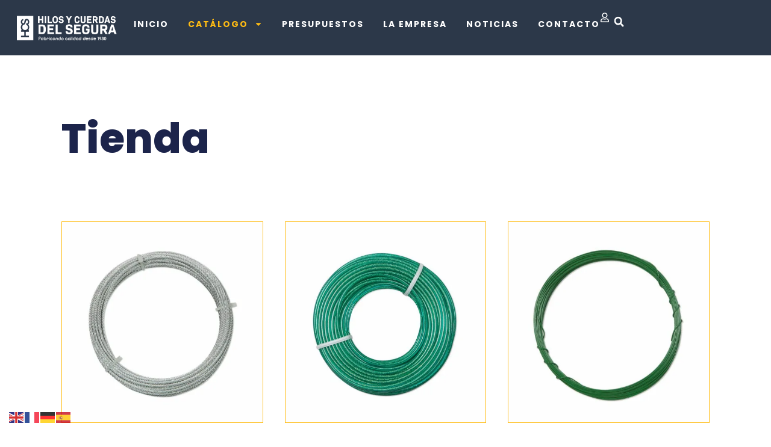

--- FILE ---
content_type: text/html; charset=UTF-8
request_url: https://hilosycuerdasdelsegura.com/tienda/
body_size: 19917
content:
<!doctype html><html lang="es"><head><meta charset="UTF-8"><meta name="viewport" content="width=device-width, initial-scale=1"><link rel="profile" href="https://gmpg.org/xfn/11"><meta name='robots' content='index, follow, max-image-preview:large, max-snippet:-1, max-video-preview:-1' /><style>img:is([sizes="auto" i], [sizes^="auto," i]) { contain-intrinsic-size: 3000px 1500px }</style><link media="all" href="https://hilosycuerdasdelsegura.com/wp-content/cache/autoptimize/css/autoptimize_8c07f857bf8059b419acada8899ccbb0.css" rel="stylesheet"><link media="only screen and (max-width: 768px)" href="https://hilosycuerdasdelsegura.com/wp-content/cache/autoptimize/css/autoptimize_6fe211f8bb15af76999ce9135805d7af.css" rel="stylesheet"><title>Productos archivo - Hilos y Cuerdas del Segura</title><link rel="canonical" href="https://hilosycuerdasdelsegura.com/tienda/" /><link rel="next" href="https://hilosycuerdasdelsegura.com/tienda/page/2/" /><meta property="og:locale" content="es_ES" /><meta property="og:type" content="article" /><meta property="og:title" content="Productos archivo - Hilos y Cuerdas del Segura" /><meta property="og:url" content="https://hilosycuerdasdelsegura.com/tienda/" /><meta property="og:site_name" content="Hilos y Cuerdas del Segura" /><meta name="twitter:card" content="summary_large_image" /> <script type="application/ld+json" class="yoast-schema-graph">{"@context":"https://schema.org","@graph":[{"@type":"WebPage","@id":"https://hilosycuerdasdelsegura.com/tienda/","url":"https://hilosycuerdasdelsegura.com/tienda/","name":"Productos archivo - Hilos y Cuerdas del Segura","isPartOf":{"@id":"https://hilosycuerdasdelsegura.com/#website"},"primaryImageOfPage":{"@id":"https://hilosycuerdasdelsegura.com/tienda/#primaryimage"},"image":{"@id":"https://hilosycuerdasdelsegura.com/tienda/#primaryimage"},"thumbnailUrl":"https://hilosycuerdasdelsegura.com/wp-content/uploads/2018/12/9400.jpg","datePublished":"2017-02-06T10:36:00+00:00","breadcrumb":{"@id":"https://hilosycuerdasdelsegura.com/tienda/#breadcrumb"},"inLanguage":"es","potentialAction":[{"@type":"ReadAction","target":["https://hilosycuerdasdelsegura.com/tienda/"]}]},{"@type":"ImageObject","inLanguage":"es","@id":"https://hilosycuerdasdelsegura.com/tienda/#primaryimage","url":"https://hilosycuerdasdelsegura.com/wp-content/uploads/2018/12/9400.jpg","contentUrl":"https://hilosycuerdasdelsegura.com/wp-content/uploads/2018/12/9400.jpg","width":800,"height":800},{"@type":"BreadcrumbList","@id":"https://hilosycuerdasdelsegura.com/tienda/#breadcrumb","itemListElement":[{"@type":"ListItem","position":1,"name":"Portada","item":"https://hilosycuerdasdelsegura.com/"},{"@type":"ListItem","position":2,"name":"Tienda"}]},{"@type":"WebSite","@id":"https://hilosycuerdasdelsegura.com/#website","url":"https://hilosycuerdasdelsegura.com/","name":"Hilos y Cuerdas del Segura","description":"Cordelería de alta clidad","publisher":{"@id":"https://hilosycuerdasdelsegura.com/#organization"},"potentialAction":[{"@type":"SearchAction","target":{"@type":"EntryPoint","urlTemplate":"https://hilosycuerdasdelsegura.com/?s={search_term_string}"},"query-input":{"@type":"PropertyValueSpecification","valueRequired":true,"valueName":"search_term_string"}}],"inLanguage":"es"},{"@type":"Organization","@id":"https://hilosycuerdasdelsegura.com/#organization","name":"Hilos y Cuerdas del Segura","url":"https://hilosycuerdasdelsegura.com/","logo":{"@type":"ImageObject","inLanguage":"es","@id":"https://hilosycuerdasdelsegura.com/#/schema/logo/image/","url":"https://hilosycuerdasdelsegura.com/wp-content/uploads/2017/02/logo-cuerdas.png","contentUrl":"https://hilosycuerdasdelsegura.com/wp-content/uploads/2017/02/logo-cuerdas.png","width":218,"height":56,"caption":"Hilos y Cuerdas del Segura"},"image":{"@id":"https://hilosycuerdasdelsegura.com/#/schema/logo/image/"}}]}</script> <link href='https://fonts.gstatic.com' crossorigin='anonymous' rel='preconnect' /><link rel="alternate" type="application/rss+xml" title="Hilos y Cuerdas del Segura &raquo; Feed" href="https://hilosycuerdasdelsegura.com/feed/" /><link rel="alternate" type="application/rss+xml" title="Hilos y Cuerdas del Segura &raquo; Feed de los comentarios" href="https://hilosycuerdasdelsegura.com/comments/feed/" /><link rel="alternate" type="application/rss+xml" title="Hilos y Cuerdas del Segura &raquo; Productos Feed" href="https://hilosycuerdasdelsegura.com/tienda/feed/" /><style id='woocommerce-inline-inline-css'>.woocommerce form .form-row .required { visibility: visible; }</style><link rel='stylesheet' id='elementor-post-32461-css' href='https://hilosycuerdasdelsegura.com/wp-content/cache/autoptimize/css/autoptimize_single_633071d503907de68ef16317b3c7a472.css' media='all' /><link rel='stylesheet' id='elementor-post-32413-css' href='https://hilosycuerdasdelsegura.com/wp-content/cache/autoptimize/css/autoptimize_single_625a4bcefc996500215e8ee8ebd82eb7.css' media='all' /><link rel='stylesheet' id='elementor-post-32656-css' href='https://hilosycuerdasdelsegura.com/wp-content/cache/autoptimize/css/autoptimize_single_da156e163954e2fe16414a1ea75f4961.css' media='all' /><link rel='stylesheet' id='elementor-post-32713-css' href='https://hilosycuerdasdelsegura.com/wp-content/cache/autoptimize/css/autoptimize_single_ca76d4b2d489ad5a068971da41fefb2b.css' media='all' /><style id='yith_ywraq_frontend-inline-css'>:root {
		--ywraq_layout_button_bg_color: #efefef;
		--ywraq_layout_button_bg_color_hover: #dddddd;
		--ywraq_layout_button_border_color: #efefef;
		--ywraq_layout_button_border_color_hover: #dddddd;
		--ywraq_layout_button_color: #020f66;
		--ywraq_layout_button_color_hover: #030d63;
		
		--ywraq_checkout_button_bg_color: #0066b4;
		--ywraq_checkout_button_bg_color_hover: #044a80;
		--ywraq_checkout_button_border_color: #0066b4;
		--ywraq_checkout_button_border_color_hover: #044a80;
		--ywraq_checkout_button_color: #ffffff;
		--ywraq_checkout_button_color_hover: #ffffff;
		
		--ywraq_accept_button_bg_color: #0066b4;
		--ywraq_accept_button_bg_color_hover: #044a80;
		--ywraq_accept_button_border_color: #0066b4;
		--ywraq_accept_button_border_color_hover: #044a80;
		--ywraq_accept_button_color: #ffffff;
		--ywraq_accept_button_color_hover: #ffffff;
		
		--ywraq_reject_button_bg_color: transparent;
		--ywraq_reject_button_bg_color_hover: #CC2B2B;
		--ywraq_reject_button_border_color: #CC2B2B;
		--ywraq_reject_button_border_color_hover: #CC2B2B;
		--ywraq_reject_button_color: #CC2B2B;
		--ywraq_reject_button_color_hover: #ffffff;
		}		
.woocommerce.single-product button.single_add_to_cart_button.button {margin-right: 5px;}
	.woocommerce.single-product .product .yith-ywraq-add-to-quote {display: inline-block; vertical-align: middle;margin-top: 5px;}</style><link rel='stylesheet' id='elementor-gf-local-inter-css' href='https://hilosycuerdasdelsegura.com/wp-content/cache/autoptimize/css/autoptimize_single_797e890354cd11e3a69cb7387709c184.css' media='all' /><link rel='stylesheet' id='elementor-gf-local-poppins-css' href='https://hilosycuerdasdelsegura.com/wp-content/cache/autoptimize/css/autoptimize_single_1e8508aa48d0a5e8bca7c2e75ba81945.css' media='all' /> <script src="https://hilosycuerdasdelsegura.com/wp-includes/js/jquery/jquery.min.js" id="jquery-core-js"></script> <script id="woocommerce-js-extra">var woocommerce_params = {"ajax_url":"\/wp-admin\/admin-ajax.php","wc_ajax_url":"\/?wc-ajax=%%endpoint%%","i18n_password_show":"Mostrar contrase\u00f1a","i18n_password_hide":"Ocultar contrase\u00f1a"};</script> <link rel="https://api.w.org/" href="https://hilosycuerdasdelsegura.com/wp-json/" /><link rel="EditURI" type="application/rsd+xml" title="RSD" href="https://hilosycuerdasdelsegura.com/xmlrpc.php?rsd" /><meta name="generator" content="WordPress 6.8.3" /><meta name="generator" content="WooCommerce 10.1.3" /> <script>document.createElement( "picture" );if(!window.HTMLPictureElement && document.addEventListener) {window.addEventListener("DOMContentLoaded", function() {var s = document.createElement("script");s.src = "https://hilosycuerdasdelsegura.com/wp-content/plugins/webp-express/js/picturefill.min.js";document.body.appendChild(s);});}</script> <noscript><style>.woocommerce-product-gallery{ opacity: 1 !important; }</style></noscript><meta name="generator" content="Elementor 3.31.2; features: e_font_icon_svg, additional_custom_breakpoints, e_element_cache; settings: css_print_method-external, google_font-enabled, font_display-swap">  <script async src="https://www.googletagmanager.com/gtag/js?id=G-M215R0KEME"></script> <script>window.dataLayer = window.dataLayer || [];
  function gtag(){dataLayer.push(arguments);}
  gtag('js', new Date());

  gtag('config', 'G-M215R0KEME');</script> <style>.e-con.e-parent:nth-of-type(n+4):not(.e-lazyloaded):not(.e-no-lazyload),
				.e-con.e-parent:nth-of-type(n+4):not(.e-lazyloaded):not(.e-no-lazyload) * {
					background-image: none !important;
				}
				@media screen and (max-height: 1024px) {
					.e-con.e-parent:nth-of-type(n+3):not(.e-lazyloaded):not(.e-no-lazyload),
					.e-con.e-parent:nth-of-type(n+3):not(.e-lazyloaded):not(.e-no-lazyload) * {
						background-image: none !important;
					}
				}
				@media screen and (max-height: 640px) {
					.e-con.e-parent:nth-of-type(n+2):not(.e-lazyloaded):not(.e-no-lazyload),
					.e-con.e-parent:nth-of-type(n+2):not(.e-lazyloaded):not(.e-no-lazyload) * {
						background-image: none !important;
					}
				}</style><link rel="icon" href="https://hilosycuerdasdelsegura.com/wp-content/uploads/2017/02/cropped-logo-1-75x75.png" sizes="32x32" /><link rel="icon" href="https://hilosycuerdasdelsegura.com/wp-content/uploads/2017/02/cropped-logo-1-300x300.png" sizes="192x192" /><link rel="apple-touch-icon" href="https://hilosycuerdasdelsegura.com/wp-content/uploads/2017/02/cropped-logo-1-300x300.png" /><meta name="msapplication-TileImage" content="https://hilosycuerdasdelsegura.com/wp-content/uploads/2017/02/cropped-logo-1-300x300.png" /></head><body class="archive post-type-archive post-type-archive-product wp-custom-logo wp-embed-responsive wp-theme-hello-elementor theme-hello-elementor woocommerce-shop woocommerce woocommerce-page woocommerce-no-js hello-elementor-default elementor-page-32713 elementor-default elementor-template-full-width elementor-kit-32461"> <a class="skip-link screen-reader-text" href="#content">Ir al contenido</a><header data-elementor-type="header" data-elementor-id="32413" class="elementor elementor-32413 elementor-location-header" data-elementor-post-type="elementor_library"><div class="elementor-element elementor-element-1d16dcd e-flex e-con-boxed e-con e-parent" data-id="1d16dcd" data-element_type="container" data-settings="{&quot;background_background&quot;:&quot;classic&quot;}"><div class="e-con-inner"><div class="elementor-element elementor-element-2638e50 e-con-full e-flex e-con e-child" data-id="2638e50" data-element_type="container"><div class="elementor-element elementor-element-0be5153 elementor-widget elementor-widget-theme-site-logo elementor-widget-image" data-id="0be5153" data-element_type="widget" data-widget_type="theme-site-logo.default"><div class="elementor-widget-container"> <a href="https://hilosycuerdasdelsegura.com"> <picture><source data-srcset="https://hilosycuerdasdelsegura.com/wp-content/webp-express/webp-images/doc-root/wp-content/uploads/2023/04/Logo-23-hilosycyerdasdelsegura.png.webp" type="image/webp"><img width="300" height="87" src="https://hilosycuerdasdelsegura.com/wp-content/uploads/2023/04/Logo-23-hilosycyerdasdelsegura.png" class="attachment-full size-full wp-image-32465 webpexpress-processed" alt=""></picture> </a></div></div></div><div class="elementor-element elementor-element-6e277dc e-con-full e-flex e-con e-child" data-id="6e277dc" data-element_type="container"><div class="elementor-element elementor-element-2b72149 elementor-nav-menu__align-end elementor-nav-menu--stretch elementor-nav-menu--dropdown-tablet elementor-nav-menu__text-align-aside elementor-nav-menu--toggle elementor-nav-menu--burger elementor-invisible elementor-widget elementor-widget-nav-menu" data-id="2b72149" data-element_type="widget" data-settings="{&quot;full_width&quot;:&quot;stretch&quot;,&quot;_animation&quot;:&quot;fadeInUp&quot;,&quot;layout&quot;:&quot;horizontal&quot;,&quot;submenu_icon&quot;:{&quot;value&quot;:&quot;&lt;svg class=\&quot;e-font-icon-svg e-fas-caret-down\&quot; viewBox=\&quot;0 0 320 512\&quot; xmlns=\&quot;http:\/\/www.w3.org\/2000\/svg\&quot;&gt;&lt;path d=\&quot;M31.3 192h257.3c17.8 0 26.7 21.5 14.1 34.1L174.1 354.8c-7.8 7.8-20.5 7.8-28.3 0L17.2 226.1C4.6 213.5 13.5 192 31.3 192z\&quot;&gt;&lt;\/path&gt;&lt;\/svg&gt;&quot;,&quot;library&quot;:&quot;fa-solid&quot;},&quot;toggle&quot;:&quot;burger&quot;}" data-widget_type="nav-menu.default"><div class="elementor-widget-container"><nav aria-label="Menú" class="elementor-nav-menu--main elementor-nav-menu__container elementor-nav-menu--layout-horizontal e--pointer-none"><ul id="menu-1-2b72149" class="elementor-nav-menu"><li class="menu-item menu-item-type-post_type menu-item-object-page menu-item-home menu-item-276"><a href="https://hilosycuerdasdelsegura.com/" class="elementor-item">Inicio</a></li><li class="menu-item menu-item-type-post_type menu-item-object-page menu-item-has-children current-menu-item current_page_item menu-item-298"><a href="https://hilosycuerdasdelsegura.com/tienda/" aria-current="page" class="elementor-item elementor-item-active">Catálogo</a><ul class="sub-menu elementor-nav-menu--dropdown"><li class="menu-item menu-item-type-taxonomy menu-item-object-product_cat menu-item-582"><a href="https://hilosycuerdasdelsegura.com/categoria-producto/cordeleria-sisal/" class="elementor-sub-item">Cordelería Sisal</a></li><li class="menu-item menu-item-type-taxonomy menu-item-object-product_cat menu-item-583"><a href="https://hilosycuerdasdelsegura.com/categoria-producto/cordeleria-polietileno/" class="elementor-sub-item">Cordelería Polietileno</a></li><li class="menu-item menu-item-type-taxonomy menu-item-object-product_cat menu-item-2191"><a href="https://hilosycuerdasdelsegura.com/categoria-producto/cordeleria-rafia/" class="elementor-sub-item">Cordelería Rafia</a></li><li class="menu-item menu-item-type-taxonomy menu-item-object-product_cat menu-item-2153"><a href="https://hilosycuerdasdelsegura.com/categoria-producto/cordeleria-polipropileno/" class="elementor-sub-item">Cordelería Polipropileno</a></li><li class="menu-item menu-item-type-taxonomy menu-item-object-product_cat menu-item-1249"><a href="https://hilosycuerdasdelsegura.com/categoria-producto/cordeleria-canamo/" class="elementor-sub-item">Cordelería Cáñamo</a></li><li class="menu-item menu-item-type-taxonomy menu-item-object-product_cat menu-item-20666"><a href="https://hilosycuerdasdelsegura.com/categoria-producto/cordeleria-algodon/" class="elementor-sub-item">Cordelería Algodón</a></li><li class="menu-item menu-item-type-taxonomy menu-item-object-product_cat menu-item-20736"><a href="https://hilosycuerdasdelsegura.com/categoria-producto/cordeleria-poliestil/" class="elementor-sub-item">Cordelería Poliestil</a></li><li class="menu-item menu-item-type-taxonomy menu-item-object-product_cat menu-item-1121"><a href="https://hilosycuerdasdelsegura.com/categoria-producto/cordeleria-nylon/" class="elementor-sub-item">Cordelería Nylon</a></li><li class="menu-item menu-item-type-taxonomy menu-item-object-product_cat menu-item-19411"><a href="https://hilosycuerdasdelsegura.com/categoria-producto/cordeleria-dryza-nylon/" class="elementor-sub-item">Cordelería Dryza Nylon</a></li><li class="menu-item menu-item-type-taxonomy menu-item-object-product_cat menu-item-20362"><a href="https://hilosycuerdasdelsegura.com/categoria-producto/cordeleria-skota-nylon/" class="elementor-sub-item">Cordelería Skota Nylon</a></li><li class="menu-item menu-item-type-taxonomy menu-item-object-product_cat menu-item-20557"><a href="https://hilosycuerdasdelsegura.com/categoria-producto/gomas-elasticas/" class="elementor-sub-item">Gomas Elásticas</a></li><li class="menu-item menu-item-type-taxonomy menu-item-object-product_cat menu-item-20748"><a href="https://hilosycuerdasdelsegura.com/categoria-producto/redes-de-proteccion/" class="elementor-sub-item">Redes de Protección</a></li><li class="menu-item menu-item-type-taxonomy menu-item-object-product_cat menu-item-20881"><a href="https://hilosycuerdasdelsegura.com/categoria-producto/sombreo-y-mosquiteras/" class="elementor-sub-item">Sombreo y Mosquiteras</a></li><li class="menu-item menu-item-type-taxonomy menu-item-object-product_cat menu-item-20882"><a href="https://hilosycuerdasdelsegura.com/categoria-producto/alambres/" class="elementor-sub-item">Alambres</a></li></ul></li><li class="menu-item menu-item-type-post_type menu-item-object-page menu-item-446"><a href="https://hilosycuerdasdelsegura.com/solicitud-de-presupuesto/" class="elementor-item">Presupuestos</a></li><li class="menu-item menu-item-type-post_type menu-item-object-page menu-item-32563"><a href="https://hilosycuerdasdelsegura.com/la-empresa/" class="elementor-item">La Empresa</a></li><li class="menu-item menu-item-type-post_type menu-item-object-page menu-item-32562"><a href="https://hilosycuerdasdelsegura.com/noticias/" class="elementor-item">Noticias</a></li><li class="menu-item menu-item-type-post_type menu-item-object-page menu-item-278"><a href="https://hilosycuerdasdelsegura.com/contacto/" class="elementor-item">Contacto</a></li></ul></nav><div class="elementor-menu-toggle" role="button" tabindex="0" aria-label="Alternar menú" aria-expanded="false"> <svg aria-hidden="true" role="presentation" class="elementor-menu-toggle__icon--open e-font-icon-svg e-eicon-menu-bar" viewBox="0 0 1000 1000" xmlns="http://www.w3.org/2000/svg"><path d="M104 333H896C929 333 958 304 958 271S929 208 896 208H104C71 208 42 237 42 271S71 333 104 333ZM104 583H896C929 583 958 554 958 521S929 458 896 458H104C71 458 42 487 42 521S71 583 104 583ZM104 833H896C929 833 958 804 958 771S929 708 896 708H104C71 708 42 737 42 771S71 833 104 833Z"></path></svg><svg aria-hidden="true" role="presentation" class="elementor-menu-toggle__icon--close e-font-icon-svg e-eicon-close" viewBox="0 0 1000 1000" xmlns="http://www.w3.org/2000/svg"><path d="M742 167L500 408 258 167C246 154 233 150 217 150 196 150 179 158 167 167 154 179 150 196 150 212 150 229 154 242 171 254L408 500 167 742C138 771 138 800 167 829 196 858 225 858 254 829L496 587 738 829C750 842 767 846 783 846 800 846 817 842 829 829 842 817 846 804 846 783 846 767 842 750 829 737L588 500 833 258C863 229 863 200 833 171 804 137 775 137 742 167Z"></path></svg></div><nav class="elementor-nav-menu--dropdown elementor-nav-menu__container" aria-hidden="true"><ul id="menu-2-2b72149" class="elementor-nav-menu"><li class="menu-item menu-item-type-post_type menu-item-object-page menu-item-home menu-item-276"><a href="https://hilosycuerdasdelsegura.com/" class="elementor-item" tabindex="-1">Inicio</a></li><li class="menu-item menu-item-type-post_type menu-item-object-page menu-item-has-children current-menu-item current_page_item menu-item-298"><a href="https://hilosycuerdasdelsegura.com/tienda/" aria-current="page" class="elementor-item elementor-item-active" tabindex="-1">Catálogo</a><ul class="sub-menu elementor-nav-menu--dropdown"><li class="menu-item menu-item-type-taxonomy menu-item-object-product_cat menu-item-582"><a href="https://hilosycuerdasdelsegura.com/categoria-producto/cordeleria-sisal/" class="elementor-sub-item" tabindex="-1">Cordelería Sisal</a></li><li class="menu-item menu-item-type-taxonomy menu-item-object-product_cat menu-item-583"><a href="https://hilosycuerdasdelsegura.com/categoria-producto/cordeleria-polietileno/" class="elementor-sub-item" tabindex="-1">Cordelería Polietileno</a></li><li class="menu-item menu-item-type-taxonomy menu-item-object-product_cat menu-item-2191"><a href="https://hilosycuerdasdelsegura.com/categoria-producto/cordeleria-rafia/" class="elementor-sub-item" tabindex="-1">Cordelería Rafia</a></li><li class="menu-item menu-item-type-taxonomy menu-item-object-product_cat menu-item-2153"><a href="https://hilosycuerdasdelsegura.com/categoria-producto/cordeleria-polipropileno/" class="elementor-sub-item" tabindex="-1">Cordelería Polipropileno</a></li><li class="menu-item menu-item-type-taxonomy menu-item-object-product_cat menu-item-1249"><a href="https://hilosycuerdasdelsegura.com/categoria-producto/cordeleria-canamo/" class="elementor-sub-item" tabindex="-1">Cordelería Cáñamo</a></li><li class="menu-item menu-item-type-taxonomy menu-item-object-product_cat menu-item-20666"><a href="https://hilosycuerdasdelsegura.com/categoria-producto/cordeleria-algodon/" class="elementor-sub-item" tabindex="-1">Cordelería Algodón</a></li><li class="menu-item menu-item-type-taxonomy menu-item-object-product_cat menu-item-20736"><a href="https://hilosycuerdasdelsegura.com/categoria-producto/cordeleria-poliestil/" class="elementor-sub-item" tabindex="-1">Cordelería Poliestil</a></li><li class="menu-item menu-item-type-taxonomy menu-item-object-product_cat menu-item-1121"><a href="https://hilosycuerdasdelsegura.com/categoria-producto/cordeleria-nylon/" class="elementor-sub-item" tabindex="-1">Cordelería Nylon</a></li><li class="menu-item menu-item-type-taxonomy menu-item-object-product_cat menu-item-19411"><a href="https://hilosycuerdasdelsegura.com/categoria-producto/cordeleria-dryza-nylon/" class="elementor-sub-item" tabindex="-1">Cordelería Dryza Nylon</a></li><li class="menu-item menu-item-type-taxonomy menu-item-object-product_cat menu-item-20362"><a href="https://hilosycuerdasdelsegura.com/categoria-producto/cordeleria-skota-nylon/" class="elementor-sub-item" tabindex="-1">Cordelería Skota Nylon</a></li><li class="menu-item menu-item-type-taxonomy menu-item-object-product_cat menu-item-20557"><a href="https://hilosycuerdasdelsegura.com/categoria-producto/gomas-elasticas/" class="elementor-sub-item" tabindex="-1">Gomas Elásticas</a></li><li class="menu-item menu-item-type-taxonomy menu-item-object-product_cat menu-item-20748"><a href="https://hilosycuerdasdelsegura.com/categoria-producto/redes-de-proteccion/" class="elementor-sub-item" tabindex="-1">Redes de Protección</a></li><li class="menu-item menu-item-type-taxonomy menu-item-object-product_cat menu-item-20881"><a href="https://hilosycuerdasdelsegura.com/categoria-producto/sombreo-y-mosquiteras/" class="elementor-sub-item" tabindex="-1">Sombreo y Mosquiteras</a></li><li class="menu-item menu-item-type-taxonomy menu-item-object-product_cat menu-item-20882"><a href="https://hilosycuerdasdelsegura.com/categoria-producto/alambres/" class="elementor-sub-item" tabindex="-1">Alambres</a></li></ul></li><li class="menu-item menu-item-type-post_type menu-item-object-page menu-item-446"><a href="https://hilosycuerdasdelsegura.com/solicitud-de-presupuesto/" class="elementor-item" tabindex="-1">Presupuestos</a></li><li class="menu-item menu-item-type-post_type menu-item-object-page menu-item-32563"><a href="https://hilosycuerdasdelsegura.com/la-empresa/" class="elementor-item" tabindex="-1">La Empresa</a></li><li class="menu-item menu-item-type-post_type menu-item-object-page menu-item-32562"><a href="https://hilosycuerdasdelsegura.com/noticias/" class="elementor-item" tabindex="-1">Noticias</a></li><li class="menu-item menu-item-type-post_type menu-item-object-page menu-item-278"><a href="https://hilosycuerdasdelsegura.com/contacto/" class="elementor-item" tabindex="-1">Contacto</a></li></ul></nav></div></div><div class="elementor-element elementor-element-0900e89 elementor-view-default elementor-widget elementor-widget-icon" data-id="0900e89" data-element_type="widget" data-widget_type="icon.default"><div class="elementor-widget-container"><div class="elementor-icon-wrapper"> <a class="elementor-icon" href="#"> <svg aria-hidden="true" class="e-font-icon-svg e-far-user" viewBox="0 0 448 512" xmlns="http://www.w3.org/2000/svg"><path d="M313.6 304c-28.7 0-42.5 16-89.6 16-47.1 0-60.8-16-89.6-16C60.2 304 0 364.2 0 438.4V464c0 26.5 21.5 48 48 48h352c26.5 0 48-21.5 48-48v-25.6c0-74.2-60.2-134.4-134.4-134.4zM400 464H48v-25.6c0-47.6 38.8-86.4 86.4-86.4 14.6 0 38.3 16 89.6 16 51.7 0 74.9-16 89.6-16 47.6 0 86.4 38.8 86.4 86.4V464zM224 288c79.5 0 144-64.5 144-144S303.5 0 224 0 80 64.5 80 144s64.5 144 144 144zm0-240c52.9 0 96 43.1 96 96s-43.1 96-96 96-96-43.1-96-96 43.1-96 96-96z"></path></svg> </a></div></div></div><div class="elementor-element elementor-element-2693d6f elementor-search-form--skin-full_screen elementor-widget elementor-widget-search-form" data-id="2693d6f" data-element_type="widget" data-settings="{&quot;skin&quot;:&quot;full_screen&quot;}" data-widget_type="search-form.default"><div class="elementor-widget-container"> <search role="search"><form class="elementor-search-form" action="https://hilosycuerdasdelsegura.com" method="get"><div class="elementor-search-form__toggle" role="button" tabindex="0" aria-label="Buscar"><div class="e-font-icon-svg-container"><svg aria-hidden="true" class="e-font-icon-svg e-fas-search" viewBox="0 0 512 512" xmlns="http://www.w3.org/2000/svg"><path d="M505 442.7L405.3 343c-4.5-4.5-10.6-7-17-7H372c27.6-35.3 44-79.7 44-128C416 93.1 322.9 0 208 0S0 93.1 0 208s93.1 208 208 208c48.3 0 92.7-16.4 128-44v16.3c0 6.4 2.5 12.5 7 17l99.7 99.7c9.4 9.4 24.6 9.4 33.9 0l28.3-28.3c9.4-9.4 9.4-24.6.1-34zM208 336c-70.7 0-128-57.2-128-128 0-70.7 57.2-128 128-128 70.7 0 128 57.2 128 128 0 70.7-57.2 128-128 128z"></path></svg></div></div><div class="elementor-search-form__container"> <label class="elementor-screen-only" for="elementor-search-form-2693d6f">Buscar</label> <input id="elementor-search-form-2693d6f" placeholder="Search..." class="elementor-search-form__input" type="search" name="s" value=""><div class="dialog-lightbox-close-button dialog-close-button" role="button" tabindex="0" aria-label="Cerrar este cuadro de búsqueda."> <svg aria-hidden="true" class="e-font-icon-svg e-eicon-close" viewBox="0 0 1000 1000" xmlns="http://www.w3.org/2000/svg"><path d="M742 167L500 408 258 167C246 154 233 150 217 150 196 150 179 158 167 167 154 179 150 196 150 212 150 229 154 242 171 254L408 500 167 742C138 771 138 800 167 829 196 858 225 858 254 829L496 587 738 829C750 842 767 846 783 846 800 846 817 842 829 829 842 817 846 804 846 783 846 767 842 750 829 737L588 500 833 258C863 229 863 200 833 171 804 137 775 137 742 167Z"></path></svg></div></div></form> </search></div></div></div></div></div></header><div data-elementor-type="product-archive" data-elementor-id="32713" class="elementor elementor-32713 elementor-location-archive product" data-elementor-post-type="elementor_library"><div class="elementor-element elementor-element-2d786d6d e-flex e-con-boxed e-con e-parent" data-id="2d786d6d" data-element_type="container" data-settings="{&quot;background_background&quot;:&quot;classic&quot;}"><div class="e-con-inner"></div></div><div class="elementor-element elementor-element-bb56c79 e-flex e-con-boxed e-con e-parent" data-id="bb56c79" data-element_type="container"><div class="e-con-inner"><div class="elementor-element elementor-element-40b4ad1 elementor-widget elementor-widget-heading" data-id="40b4ad1" data-element_type="widget" data-widget_type="heading.default"><div class="elementor-widget-container"><h1 class="elementor-heading-title elementor-size-default">Tienda</h1></div></div></div></div><div class="elementor-element elementor-element-18a53564 e-flex e-con-boxed e-con e-parent" data-id="18a53564" data-element_type="container"><div class="e-con-inner"><div class="elementor-element elementor-element-6f386fc5 elementor-grid-3 elementor-product-loop-item--align-left elementor-grid-mobile-1 elementor-widget-mobile__width-inherit elementor-grid-tablet-3 elementor-products-grid elementor-wc-products elementor-show-pagination-border-yes elementor-widget elementor-widget-woocommerce-products" data-id="6f386fc5" data-element_type="widget" data-widget_type="woocommerce-products.default"><div class="elementor-widget-container"><div class="woocommerce columns-4 "><div class="woocommerce-notices-wrapper"></div><ul class="products elementor-grid columns-4"><li class="product type-product post-20908 status-publish first instock product_cat-alambres has-post-thumbnail shipping-taxable product-type-variable"> <a href="https://hilosycuerdasdelsegura.com/catalogo/9440-cable-acero-galvanizado/" class="woocommerce-LoopProduct-link woocommerce-loop-product__link"><picture><source data-srcset="https://hilosycuerdasdelsegura.com/wp-content/webp-express/webp-images/doc-root/wp-content/uploads/2018/12/9400-500x500.jpg.webp 500w, https://hilosycuerdasdelsegura.com/wp-content/webp-express/webp-images/doc-root/wp-content/uploads/2018/12/9400-100x100.jpg.webp 100w, https://hilosycuerdasdelsegura.com/wp-content/webp-express/webp-images/doc-root/wp-content/uploads/2018/12/9400-300x300.jpg.webp 300w, https://hilosycuerdasdelsegura.com/wp-content/webp-express/webp-images/doc-root/wp-content/uploads/2018/12/9400-150x150.jpg.webp 150w, https://hilosycuerdasdelsegura.com/wp-content/webp-express/webp-images/doc-root/wp-content/uploads/2018/12/9400-768x768.jpg.webp 768w, https://hilosycuerdasdelsegura.com/wp-content/webp-express/webp-images/doc-root/wp-content/uploads/2018/12/9400-75x75.jpg.webp 75w, https://hilosycuerdasdelsegura.com/wp-content/webp-express/webp-images/doc-root/wp-content/uploads/2018/12/9400-480x480.jpg.webp 480w, https://hilosycuerdasdelsegura.com/wp-content/webp-express/webp-images/doc-root/wp-content/uploads/2018/12/9400.jpg.webp 800w" sizes="(max-width: 500px) 100vw, 500px" type="image/webp"><noscript><img width="500" height="500" src="https://hilosycuerdasdelsegura.com/wp-content/uploads/2018/12/9400-500x500.jpg" class="attachment-woocommerce_thumbnail size-woocommerce_thumbnail webpexpress-processed" alt="9440 Cable Acero Galvanizado" decoding="async" srcset="https://hilosycuerdasdelsegura.com/wp-content/uploads/2018/12/9400-500x500.jpg 500w, https://hilosycuerdasdelsegura.com/wp-content/uploads/2018/12/9400-100x100.jpg 100w, https://hilosycuerdasdelsegura.com/wp-content/uploads/2018/12/9400-300x300.jpg 300w, https://hilosycuerdasdelsegura.com/wp-content/uploads/2018/12/9400-150x150.jpg 150w, https://hilosycuerdasdelsegura.com/wp-content/uploads/2018/12/9400-768x768.jpg 768w, https://hilosycuerdasdelsegura.com/wp-content/uploads/2018/12/9400-75x75.jpg 75w, https://hilosycuerdasdelsegura.com/wp-content/uploads/2018/12/9400-480x480.jpg 480w, https://hilosycuerdasdelsegura.com/wp-content/uploads/2018/12/9400.jpg 800w" sizes="(max-width: 500px) 100vw, 500px"></noscript><img width="500" height="500" src='data:image/svg+xml,%3Csvg%20xmlns=%22http://www.w3.org/2000/svg%22%20viewBox=%220%200%20500%20500%22%3E%3C/svg%3E' data-src="https://hilosycuerdasdelsegura.com/wp-content/uploads/2018/12/9400-500x500.jpg" class="lazyload attachment-woocommerce_thumbnail size-woocommerce_thumbnail webpexpress-processed" alt="9440 Cable Acero Galvanizado" decoding="async" data-srcset="https://hilosycuerdasdelsegura.com/wp-content/uploads/2018/12/9400-500x500.jpg 500w, https://hilosycuerdasdelsegura.com/wp-content/uploads/2018/12/9400-100x100.jpg 100w, https://hilosycuerdasdelsegura.com/wp-content/uploads/2018/12/9400-300x300.jpg 300w, https://hilosycuerdasdelsegura.com/wp-content/uploads/2018/12/9400-150x150.jpg 150w, https://hilosycuerdasdelsegura.com/wp-content/uploads/2018/12/9400-768x768.jpg 768w, https://hilosycuerdasdelsegura.com/wp-content/uploads/2018/12/9400-75x75.jpg 75w, https://hilosycuerdasdelsegura.com/wp-content/uploads/2018/12/9400-480x480.jpg 480w, https://hilosycuerdasdelsegura.com/wp-content/uploads/2018/12/9400.jpg 800w" data-sizes="(max-width: 500px) 100vw, 500px"></picture><h2 class="woocommerce-loop-product__title">9440 Cable Acero Galvanizado</h2> </a><a href="https://hilosycuerdasdelsegura.com/catalogo/9440-cable-acero-galvanizado/" aria-describedby="woocommerce_loop_add_to_cart_link_describedby_20908" data-quantity="1" class="button product_type_variable" data-product_id="20908" data-product_sku="" aria-label="Elige las opciones para &ldquo;9440 Cable Acero Galvanizado&rdquo;" rel="nofollow">Leer más</a> <span id="woocommerce_loop_add_to_cart_link_describedby_20908" class="screen-reader-text"> </span></li><li class="product type-product post-20904 status-publish instock product_cat-alambres has-post-thumbnail shipping-taxable product-type-variable"> <a href="https://hilosycuerdasdelsegura.com/catalogo/9430-alambre-plastificado/" class="woocommerce-LoopProduct-link woocommerce-loop-product__link"><picture><source data-srcset="https://hilosycuerdasdelsegura.com/wp-content/webp-express/webp-images/doc-root/wp-content/uploads/2018/12/9430-500x500.jpg.webp 500w, https://hilosycuerdasdelsegura.com/wp-content/webp-express/webp-images/doc-root/wp-content/uploads/2018/12/9430-100x100.jpg.webp 100w, https://hilosycuerdasdelsegura.com/wp-content/webp-express/webp-images/doc-root/wp-content/uploads/2018/12/9430-300x300.jpg.webp 300w, https://hilosycuerdasdelsegura.com/wp-content/webp-express/webp-images/doc-root/wp-content/uploads/2018/12/9430-150x150.jpg.webp 150w, https://hilosycuerdasdelsegura.com/wp-content/webp-express/webp-images/doc-root/wp-content/uploads/2018/12/9430-768x768.jpg.webp 768w, https://hilosycuerdasdelsegura.com/wp-content/webp-express/webp-images/doc-root/wp-content/uploads/2018/12/9430-75x75.jpg.webp 75w, https://hilosycuerdasdelsegura.com/wp-content/webp-express/webp-images/doc-root/wp-content/uploads/2018/12/9430-480x480.jpg.webp 480w, https://hilosycuerdasdelsegura.com/wp-content/webp-express/webp-images/doc-root/wp-content/uploads/2018/12/9430.jpg.webp 800w" sizes="(max-width: 500px) 100vw, 500px" type="image/webp"><noscript><img width="500" height="500" src="https://hilosycuerdasdelsegura.com/wp-content/uploads/2018/12/9430-500x500.jpg" class="attachment-woocommerce_thumbnail size-woocommerce_thumbnail webpexpress-processed" alt="9430 Alambre Plastificado" decoding="async" srcset="https://hilosycuerdasdelsegura.com/wp-content/uploads/2018/12/9430-500x500.jpg 500w, https://hilosycuerdasdelsegura.com/wp-content/uploads/2018/12/9430-100x100.jpg 100w, https://hilosycuerdasdelsegura.com/wp-content/uploads/2018/12/9430-300x300.jpg 300w, https://hilosycuerdasdelsegura.com/wp-content/uploads/2018/12/9430-150x150.jpg 150w, https://hilosycuerdasdelsegura.com/wp-content/uploads/2018/12/9430-768x768.jpg 768w, https://hilosycuerdasdelsegura.com/wp-content/uploads/2018/12/9430-75x75.jpg 75w, https://hilosycuerdasdelsegura.com/wp-content/uploads/2018/12/9430-480x480.jpg 480w, https://hilosycuerdasdelsegura.com/wp-content/uploads/2018/12/9430.jpg 800w" sizes="(max-width: 500px) 100vw, 500px"></noscript><img width="500" height="500" src='data:image/svg+xml,%3Csvg%20xmlns=%22http://www.w3.org/2000/svg%22%20viewBox=%220%200%20500%20500%22%3E%3C/svg%3E' data-src="https://hilosycuerdasdelsegura.com/wp-content/uploads/2018/12/9430-500x500.jpg" class="lazyload attachment-woocommerce_thumbnail size-woocommerce_thumbnail webpexpress-processed" alt="9430 Alambre Plastificado" decoding="async" data-srcset="https://hilosycuerdasdelsegura.com/wp-content/uploads/2018/12/9430-500x500.jpg 500w, https://hilosycuerdasdelsegura.com/wp-content/uploads/2018/12/9430-100x100.jpg 100w, https://hilosycuerdasdelsegura.com/wp-content/uploads/2018/12/9430-300x300.jpg 300w, https://hilosycuerdasdelsegura.com/wp-content/uploads/2018/12/9430-150x150.jpg 150w, https://hilosycuerdasdelsegura.com/wp-content/uploads/2018/12/9430-768x768.jpg 768w, https://hilosycuerdasdelsegura.com/wp-content/uploads/2018/12/9430-75x75.jpg 75w, https://hilosycuerdasdelsegura.com/wp-content/uploads/2018/12/9430-480x480.jpg 480w, https://hilosycuerdasdelsegura.com/wp-content/uploads/2018/12/9430.jpg 800w" data-sizes="(max-width: 500px) 100vw, 500px"></picture><h2 class="woocommerce-loop-product__title">9430 Alambre Plastificado</h2> </a><a href="https://hilosycuerdasdelsegura.com/catalogo/9430-alambre-plastificado/" aria-describedby="woocommerce_loop_add_to_cart_link_describedby_20904" data-quantity="1" class="button product_type_variable" data-product_id="20904" data-product_sku="" aria-label="Elige las opciones para &ldquo;9430 Alambre Plastificado&rdquo;" rel="nofollow">Leer más</a> <span id="woocommerce_loop_add_to_cart_link_describedby_20904" class="screen-reader-text"> </span></li><li class="product type-product post-20896 status-publish instock product_cat-alambres has-post-thumbnail shipping-taxable product-type-variable"> <a href="https://hilosycuerdasdelsegura.com/catalogo/alambre-color/" class="woocommerce-LoopProduct-link woocommerce-loop-product__link"><picture><source data-srcset="https://hilosycuerdasdelsegura.com/wp-content/webp-express/webp-images/doc-root/wp-content/uploads/2018/12/alambrecolor-500x500.jpg.webp 500w, https://hilosycuerdasdelsegura.com/wp-content/webp-express/webp-images/doc-root/wp-content/uploads/2018/12/alambrecolor-100x100.jpg.webp 100w, https://hilosycuerdasdelsegura.com/wp-content/webp-express/webp-images/doc-root/wp-content/uploads/2018/12/alambrecolor-300x300.jpg.webp 300w, https://hilosycuerdasdelsegura.com/wp-content/webp-express/webp-images/doc-root/wp-content/uploads/2018/12/alambrecolor-150x150.jpg.webp 150w, https://hilosycuerdasdelsegura.com/wp-content/webp-express/webp-images/doc-root/wp-content/uploads/2018/12/alambrecolor-768x768.jpg.webp 768w, https://hilosycuerdasdelsegura.com/wp-content/webp-express/webp-images/doc-root/wp-content/uploads/2018/12/alambrecolor-75x75.jpg.webp 75w, https://hilosycuerdasdelsegura.com/wp-content/webp-express/webp-images/doc-root/wp-content/uploads/2018/12/alambrecolor-480x480.jpg.webp 480w, https://hilosycuerdasdelsegura.com/wp-content/webp-express/webp-images/doc-root/wp-content/uploads/2018/12/alambrecolor.jpg.webp 800w" sizes="(max-width: 500px) 100vw, 500px" type="image/webp"><noscript><img width="500" height="500" src="https://hilosycuerdasdelsegura.com/wp-content/uploads/2018/12/alambrecolor-500x500.jpg" class="attachment-woocommerce_thumbnail size-woocommerce_thumbnail webpexpress-processed" alt="Alambre Color" decoding="async" srcset="https://hilosycuerdasdelsegura.com/wp-content/uploads/2018/12/alambrecolor-500x500.jpg 500w, https://hilosycuerdasdelsegura.com/wp-content/uploads/2018/12/alambrecolor-100x100.jpg 100w, https://hilosycuerdasdelsegura.com/wp-content/uploads/2018/12/alambrecolor-300x300.jpg 300w, https://hilosycuerdasdelsegura.com/wp-content/uploads/2018/12/alambrecolor-150x150.jpg 150w, https://hilosycuerdasdelsegura.com/wp-content/uploads/2018/12/alambrecolor-768x768.jpg 768w, https://hilosycuerdasdelsegura.com/wp-content/uploads/2018/12/alambrecolor-75x75.jpg 75w, https://hilosycuerdasdelsegura.com/wp-content/uploads/2018/12/alambrecolor-480x480.jpg 480w, https://hilosycuerdasdelsegura.com/wp-content/uploads/2018/12/alambrecolor.jpg 800w" sizes="(max-width: 500px) 100vw, 500px"></noscript><img width="500" height="500" src='data:image/svg+xml,%3Csvg%20xmlns=%22http://www.w3.org/2000/svg%22%20viewBox=%220%200%20500%20500%22%3E%3C/svg%3E' data-src="https://hilosycuerdasdelsegura.com/wp-content/uploads/2018/12/alambrecolor-500x500.jpg" class="lazyload attachment-woocommerce_thumbnail size-woocommerce_thumbnail webpexpress-processed" alt="Alambre Color" decoding="async" data-srcset="https://hilosycuerdasdelsegura.com/wp-content/uploads/2018/12/alambrecolor-500x500.jpg 500w, https://hilosycuerdasdelsegura.com/wp-content/uploads/2018/12/alambrecolor-100x100.jpg 100w, https://hilosycuerdasdelsegura.com/wp-content/uploads/2018/12/alambrecolor-300x300.jpg 300w, https://hilosycuerdasdelsegura.com/wp-content/uploads/2018/12/alambrecolor-150x150.jpg 150w, https://hilosycuerdasdelsegura.com/wp-content/uploads/2018/12/alambrecolor-768x768.jpg 768w, https://hilosycuerdasdelsegura.com/wp-content/uploads/2018/12/alambrecolor-75x75.jpg 75w, https://hilosycuerdasdelsegura.com/wp-content/uploads/2018/12/alambrecolor-480x480.jpg 480w, https://hilosycuerdasdelsegura.com/wp-content/uploads/2018/12/alambrecolor.jpg 800w" data-sizes="(max-width: 500px) 100vw, 500px"></picture><h2 class="woocommerce-loop-product__title">Alambre Color</h2> </a><a href="https://hilosycuerdasdelsegura.com/catalogo/alambre-color/" aria-describedby="woocommerce_loop_add_to_cart_link_describedby_20896" data-quantity="1" class="button product_type_variable" data-product_id="20896" data-product_sku="" aria-label="Elige las opciones para &ldquo;Alambre Color&rdquo;" rel="nofollow">Leer más</a> <span id="woocommerce_loop_add_to_cart_link_describedby_20896" class="screen-reader-text"> </span></li><li class="product type-product post-20886 status-publish last instock product_cat-alambres has-post-thumbnail shipping-taxable product-type-variable"> <a href="https://hilosycuerdasdelsegura.com/catalogo/alambre-rolling-color/" class="woocommerce-LoopProduct-link woocommerce-loop-product__link"><picture><source data-srcset="https://hilosycuerdasdelsegura.com/wp-content/webp-express/webp-images/doc-root/wp-content/uploads/2018/12/9410-500x500.jpg.webp 500w, https://hilosycuerdasdelsegura.com/wp-content/webp-express/webp-images/doc-root/wp-content/uploads/2018/12/9410-100x100.jpg.webp 100w, https://hilosycuerdasdelsegura.com/wp-content/webp-express/webp-images/doc-root/wp-content/uploads/2018/12/9410-300x300.jpg.webp 300w, https://hilosycuerdasdelsegura.com/wp-content/webp-express/webp-images/doc-root/wp-content/uploads/2018/12/9410-150x150.jpg.webp 150w, https://hilosycuerdasdelsegura.com/wp-content/webp-express/webp-images/doc-root/wp-content/uploads/2018/12/9410-768x768.jpg.webp 768w, https://hilosycuerdasdelsegura.com/wp-content/webp-express/webp-images/doc-root/wp-content/uploads/2018/12/9410-75x75.jpg.webp 75w, https://hilosycuerdasdelsegura.com/wp-content/webp-express/webp-images/doc-root/wp-content/uploads/2018/12/9410.jpg.webp 800w" sizes="(max-width: 500px) 100vw, 500px" type="image/webp"><noscript><img width="500" height="500" src="https://hilosycuerdasdelsegura.com/wp-content/uploads/2018/12/9410-500x500.jpg" class="attachment-woocommerce_thumbnail size-woocommerce_thumbnail webpexpress-processed" alt="Alambre Rolling Color" decoding="async" srcset="https://hilosycuerdasdelsegura.com/wp-content/uploads/2018/12/9410-500x500.jpg 500w, https://hilosycuerdasdelsegura.com/wp-content/uploads/2018/12/9410-100x100.jpg 100w, https://hilosycuerdasdelsegura.com/wp-content/uploads/2018/12/9410-300x300.jpg 300w, https://hilosycuerdasdelsegura.com/wp-content/uploads/2018/12/9410-150x150.jpg 150w, https://hilosycuerdasdelsegura.com/wp-content/uploads/2018/12/9410-768x768.jpg 768w, https://hilosycuerdasdelsegura.com/wp-content/uploads/2018/12/9410-75x75.jpg 75w, https://hilosycuerdasdelsegura.com/wp-content/uploads/2018/12/9410.jpg 800w" sizes="(max-width: 500px) 100vw, 500px"></noscript><img width="500" height="500" src='data:image/svg+xml,%3Csvg%20xmlns=%22http://www.w3.org/2000/svg%22%20viewBox=%220%200%20500%20500%22%3E%3C/svg%3E' data-src="https://hilosycuerdasdelsegura.com/wp-content/uploads/2018/12/9410-500x500.jpg" class="lazyload attachment-woocommerce_thumbnail size-woocommerce_thumbnail webpexpress-processed" alt="Alambre Rolling Color" decoding="async" data-srcset="https://hilosycuerdasdelsegura.com/wp-content/uploads/2018/12/9410-500x500.jpg 500w, https://hilosycuerdasdelsegura.com/wp-content/uploads/2018/12/9410-100x100.jpg 100w, https://hilosycuerdasdelsegura.com/wp-content/uploads/2018/12/9410-300x300.jpg 300w, https://hilosycuerdasdelsegura.com/wp-content/uploads/2018/12/9410-150x150.jpg 150w, https://hilosycuerdasdelsegura.com/wp-content/uploads/2018/12/9410-768x768.jpg 768w, https://hilosycuerdasdelsegura.com/wp-content/uploads/2018/12/9410-75x75.jpg 75w, https://hilosycuerdasdelsegura.com/wp-content/uploads/2018/12/9410.jpg 800w" data-sizes="(max-width: 500px) 100vw, 500px"></picture><h2 class="woocommerce-loop-product__title">Alambre Rolling Color</h2> </a><a href="https://hilosycuerdasdelsegura.com/catalogo/alambre-rolling-color/" aria-describedby="woocommerce_loop_add_to_cart_link_describedby_20886" data-quantity="1" class="button product_type_variable" data-product_id="20886" data-product_sku="" aria-label="Elige las opciones para &ldquo;Alambre Rolling Color&rdquo;" rel="nofollow">Leer más</a> <span id="woocommerce_loop_add_to_cart_link_describedby_20886" class="screen-reader-text"> </span></li><li class="product type-product post-20883 status-publish first instock product_cat-alambres has-post-thumbnail shipping-taxable product-type-variable"> <a href="https://hilosycuerdasdelsegura.com/catalogo/9410-alambre-rolling/" class="woocommerce-LoopProduct-link woocommerce-loop-product__link"><picture><source data-srcset="https://hilosycuerdasdelsegura.com/wp-content/webp-express/webp-images/doc-root/wp-content/uploads/2018/12/9410-500x500.jpg.webp 500w, https://hilosycuerdasdelsegura.com/wp-content/webp-express/webp-images/doc-root/wp-content/uploads/2018/12/9410-100x100.jpg.webp 100w, https://hilosycuerdasdelsegura.com/wp-content/webp-express/webp-images/doc-root/wp-content/uploads/2018/12/9410-300x300.jpg.webp 300w, https://hilosycuerdasdelsegura.com/wp-content/webp-express/webp-images/doc-root/wp-content/uploads/2018/12/9410-150x150.jpg.webp 150w, https://hilosycuerdasdelsegura.com/wp-content/webp-express/webp-images/doc-root/wp-content/uploads/2018/12/9410-768x768.jpg.webp 768w, https://hilosycuerdasdelsegura.com/wp-content/webp-express/webp-images/doc-root/wp-content/uploads/2018/12/9410-75x75.jpg.webp 75w, https://hilosycuerdasdelsegura.com/wp-content/webp-express/webp-images/doc-root/wp-content/uploads/2018/12/9410.jpg.webp 800w" sizes="(max-width: 500px) 100vw, 500px" type="image/webp"><noscript><img width="500" height="500" src="https://hilosycuerdasdelsegura.com/wp-content/uploads/2018/12/9410-500x500.jpg" class="attachment-woocommerce_thumbnail size-woocommerce_thumbnail webpexpress-processed" alt="9410 Alambre Rolling" decoding="async" srcset="https://hilosycuerdasdelsegura.com/wp-content/uploads/2018/12/9410-500x500.jpg 500w, https://hilosycuerdasdelsegura.com/wp-content/uploads/2018/12/9410-100x100.jpg 100w, https://hilosycuerdasdelsegura.com/wp-content/uploads/2018/12/9410-300x300.jpg 300w, https://hilosycuerdasdelsegura.com/wp-content/uploads/2018/12/9410-150x150.jpg 150w, https://hilosycuerdasdelsegura.com/wp-content/uploads/2018/12/9410-768x768.jpg 768w, https://hilosycuerdasdelsegura.com/wp-content/uploads/2018/12/9410-75x75.jpg 75w, https://hilosycuerdasdelsegura.com/wp-content/uploads/2018/12/9410.jpg 800w" sizes="(max-width: 500px) 100vw, 500px"></noscript><img width="500" height="500" src='data:image/svg+xml,%3Csvg%20xmlns=%22http://www.w3.org/2000/svg%22%20viewBox=%220%200%20500%20500%22%3E%3C/svg%3E' data-src="https://hilosycuerdasdelsegura.com/wp-content/uploads/2018/12/9410-500x500.jpg" class="lazyload attachment-woocommerce_thumbnail size-woocommerce_thumbnail webpexpress-processed" alt="9410 Alambre Rolling" decoding="async" data-srcset="https://hilosycuerdasdelsegura.com/wp-content/uploads/2018/12/9410-500x500.jpg 500w, https://hilosycuerdasdelsegura.com/wp-content/uploads/2018/12/9410-100x100.jpg 100w, https://hilosycuerdasdelsegura.com/wp-content/uploads/2018/12/9410-300x300.jpg 300w, https://hilosycuerdasdelsegura.com/wp-content/uploads/2018/12/9410-150x150.jpg 150w, https://hilosycuerdasdelsegura.com/wp-content/uploads/2018/12/9410-768x768.jpg 768w, https://hilosycuerdasdelsegura.com/wp-content/uploads/2018/12/9410-75x75.jpg 75w, https://hilosycuerdasdelsegura.com/wp-content/uploads/2018/12/9410.jpg 800w" data-sizes="(max-width: 500px) 100vw, 500px"></picture><h2 class="woocommerce-loop-product__title">9410 Alambre Rolling</h2> </a><a href="https://hilosycuerdasdelsegura.com/catalogo/9410-alambre-rolling/" aria-describedby="woocommerce_loop_add_to_cart_link_describedby_20883" data-quantity="1" class="button product_type_variable" data-product_id="20883" data-product_sku="" aria-label="Elige las opciones para &ldquo;9410 Alambre Rolling&rdquo;" rel="nofollow">Leer más</a> <span id="woocommerce_loop_add_to_cart_link_describedby_20883" class="screen-reader-text"> </span></li><li class="product type-product post-20874 status-publish instock product_cat-alambres has-post-thumbnail shipping-taxable product-type-variable"> <a href="https://hilosycuerdasdelsegura.com/catalogo/9400-alambre-galvanizado/" class="woocommerce-LoopProduct-link woocommerce-loop-product__link"><picture><source data-srcset="https://hilosycuerdasdelsegura.com/wp-content/webp-express/webp-images/doc-root/wp-content/uploads/2018/12/9400_a-500x500.jpg.webp 500w, https://hilosycuerdasdelsegura.com/wp-content/webp-express/webp-images/doc-root/wp-content/uploads/2018/12/9400_a-100x100.jpg.webp 100w, https://hilosycuerdasdelsegura.com/wp-content/webp-express/webp-images/doc-root/wp-content/uploads/2018/12/9400_a-150x150.jpg.webp 150w, https://hilosycuerdasdelsegura.com/wp-content/webp-express/webp-images/doc-root/wp-content/uploads/2018/12/9400_a-300x300.jpg.webp 300w, https://hilosycuerdasdelsegura.com/wp-content/webp-express/webp-images/doc-root/wp-content/uploads/2018/12/9400_a-768x768.jpg.webp 768w, https://hilosycuerdasdelsegura.com/wp-content/webp-express/webp-images/doc-root/wp-content/uploads/2018/12/9400_a-146x146.jpg.webp 146w, https://hilosycuerdasdelsegura.com/wp-content/webp-express/webp-images/doc-root/wp-content/uploads/2018/12/9400_a-50x50.jpg.webp 50w, https://hilosycuerdasdelsegura.com/wp-content/webp-express/webp-images/doc-root/wp-content/uploads/2018/12/9400_a-75x75.jpg.webp 75w, https://hilosycuerdasdelsegura.com/wp-content/webp-express/webp-images/doc-root/wp-content/uploads/2018/12/9400_a-85x85.jpg.webp 85w, https://hilosycuerdasdelsegura.com/wp-content/webp-express/webp-images/doc-root/wp-content/uploads/2018/12/9400_a-80x80.jpg.webp 80w, https://hilosycuerdasdelsegura.com/wp-content/webp-express/webp-images/doc-root/wp-content/uploads/2018/12/9400_a.jpg.webp 800w" sizes="(max-width: 500px) 100vw, 500px" type="image/webp"><noscript><img width="500" height="500" src="https://hilosycuerdasdelsegura.com/wp-content/uploads/2018/12/9400_a-500x500.jpg" class="attachment-woocommerce_thumbnail size-woocommerce_thumbnail webpexpress-processed" alt="9400 Alambre Galvanizado" decoding="async" srcset="https://hilosycuerdasdelsegura.com/wp-content/uploads/2018/12/9400_a-500x500.jpg 500w, https://hilosycuerdasdelsegura.com/wp-content/uploads/2018/12/9400_a-100x100.jpg 100w, https://hilosycuerdasdelsegura.com/wp-content/uploads/2018/12/9400_a-150x150.jpg 150w, https://hilosycuerdasdelsegura.com/wp-content/uploads/2018/12/9400_a-300x300.jpg 300w, https://hilosycuerdasdelsegura.com/wp-content/uploads/2018/12/9400_a-768x768.jpg 768w, https://hilosycuerdasdelsegura.com/wp-content/uploads/2018/12/9400_a-146x146.jpg 146w, https://hilosycuerdasdelsegura.com/wp-content/uploads/2018/12/9400_a-50x50.jpg 50w, https://hilosycuerdasdelsegura.com/wp-content/uploads/2018/12/9400_a-75x75.jpg 75w, https://hilosycuerdasdelsegura.com/wp-content/uploads/2018/12/9400_a-85x85.jpg 85w, https://hilosycuerdasdelsegura.com/wp-content/uploads/2018/12/9400_a-80x80.jpg 80w, https://hilosycuerdasdelsegura.com/wp-content/uploads/2018/12/9400_a.jpg 800w" sizes="(max-width: 500px) 100vw, 500px"></noscript><img width="500" height="500" src='data:image/svg+xml,%3Csvg%20xmlns=%22http://www.w3.org/2000/svg%22%20viewBox=%220%200%20500%20500%22%3E%3C/svg%3E' data-src="https://hilosycuerdasdelsegura.com/wp-content/uploads/2018/12/9400_a-500x500.jpg" class="lazyload attachment-woocommerce_thumbnail size-woocommerce_thumbnail webpexpress-processed" alt="9400 Alambre Galvanizado" decoding="async" data-srcset="https://hilosycuerdasdelsegura.com/wp-content/uploads/2018/12/9400_a-500x500.jpg 500w, https://hilosycuerdasdelsegura.com/wp-content/uploads/2018/12/9400_a-100x100.jpg 100w, https://hilosycuerdasdelsegura.com/wp-content/uploads/2018/12/9400_a-150x150.jpg 150w, https://hilosycuerdasdelsegura.com/wp-content/uploads/2018/12/9400_a-300x300.jpg 300w, https://hilosycuerdasdelsegura.com/wp-content/uploads/2018/12/9400_a-768x768.jpg 768w, https://hilosycuerdasdelsegura.com/wp-content/uploads/2018/12/9400_a-146x146.jpg 146w, https://hilosycuerdasdelsegura.com/wp-content/uploads/2018/12/9400_a-50x50.jpg 50w, https://hilosycuerdasdelsegura.com/wp-content/uploads/2018/12/9400_a-75x75.jpg 75w, https://hilosycuerdasdelsegura.com/wp-content/uploads/2018/12/9400_a-85x85.jpg 85w, https://hilosycuerdasdelsegura.com/wp-content/uploads/2018/12/9400_a-80x80.jpg 80w, https://hilosycuerdasdelsegura.com/wp-content/uploads/2018/12/9400_a.jpg 800w" data-sizes="(max-width: 500px) 100vw, 500px"></picture><h2 class="woocommerce-loop-product__title">9400 Alambre Galvanizado</h2> </a><a href="https://hilosycuerdasdelsegura.com/catalogo/9400-alambre-galvanizado/" aria-describedby="woocommerce_loop_add_to_cart_link_describedby_20874" data-quantity="1" class="button product_type_variable" data-product_id="20874" data-product_sku="" aria-label="Elige las opciones para &ldquo;9400 Alambre Galvanizado&rdquo;" rel="nofollow">Leer más</a> <span id="woocommerce_loop_add_to_cart_link_describedby_20874" class="screen-reader-text"> </span></li><li class="product type-product post-20873 status-publish instock product_cat-sombreo-y-mosquiteras has-post-thumbnail shipping-taxable product-type-simple"> <a href="https://hilosycuerdasdelsegura.com/catalogo/9350-rollo-de-paletizacion/" class="woocommerce-LoopProduct-link woocommerce-loop-product__link"><picture><source data-srcset="https://hilosycuerdasdelsegura.com/wp-content/webp-express/webp-images/doc-root/wp-content/uploads/2018/12/4-MALLA-PALETIZAR.jpg.webp" type="image/webp"><noscript><img width="500" height="500" src="https://hilosycuerdasdelsegura.com/wp-content/uploads/2018/12/4-MALLA-PALETIZAR.jpg" class="attachment-woocommerce_thumbnail size-woocommerce_thumbnail webpexpress-processed" alt="9350 Rollo De Paletización" decoding="async"></noscript><img width="500" height="500" src='data:image/svg+xml,%3Csvg%20xmlns=%22http://www.w3.org/2000/svg%22%20viewBox=%220%200%20500%20500%22%3E%3C/svg%3E' data-src="https://hilosycuerdasdelsegura.com/wp-content/uploads/2018/12/4-MALLA-PALETIZAR.jpg" class="lazyload attachment-woocommerce_thumbnail size-woocommerce_thumbnail webpexpress-processed" alt="9350 Rollo De Paletización" decoding="async"></picture><h2 class="woocommerce-loop-product__title">9350 Rollo De Paletización</h2> </a> <span id="woocommerce_loop_add_to_cart_link_describedby_20873" class="screen-reader-text"> </span><div
 class="yith-ywraq-add-to-quote add-to-quote-20873" ><div class="yith-ywraq-add-button show" style="display:block"  data-product_id="20873"> <a href="#" class="add-request-quote-button button" data-product_id="20873" data-wp_nonce="f0deae3bc7" >Añadir a presupuesto</a></div><div
 class="yith_ywraq_add_item_product-response-20873 yith_ywraq_add_item_product_message hide hide-when-removed"
 style="display:none" data-product_id="20873"></div><div
 class="yith_ywraq_add_item_response-20873 yith_ywraq_add_item_response_message hide hide-when-removed"
 data-product_id="20873"
 style="display:none">Este producto ya está en la lista de solicitud de presupuesto</div><div
 class="yith_ywraq_add_item_browse-list-20873 yith_ywraq_add_item_browse_message  hide hide-when-removed"
 style="display:none"
 data-product_id="20873"><a
 href="https://hilosycuerdasdelsegura.com/solicitud-de-presupuesto/">Explorar la lista</a></div></div><div class="clear"></div></li><li class="product type-product post-20871 status-publish last instock product_cat-sombreo-y-mosquiteras has-post-thumbnail shipping-taxable product-type-variable"> <a href="https://hilosycuerdasdelsegura.com/catalogo/9340-rollo-antihierva/" class="woocommerce-LoopProduct-link woocommerce-loop-product__link"><picture><source data-srcset="https://hilosycuerdasdelsegura.com/wp-content/webp-express/webp-images/doc-root/wp-content/uploads/2018/12/3-ANTIHIERVA-500x500.jpg.webp 500w, https://hilosycuerdasdelsegura.com/wp-content/webp-express/webp-images/doc-root/wp-content/uploads/2018/12/3-ANTIHIERVA-150x150.jpg.webp 150w, https://hilosycuerdasdelsegura.com/wp-content/webp-express/webp-images/doc-root/wp-content/uploads/2018/12/3-ANTIHIERVA-300x300.jpg.webp 300w, https://hilosycuerdasdelsegura.com/wp-content/webp-express/webp-images/doc-root/wp-content/uploads/2018/12/3-ANTIHIERVA-146x146.jpg.webp 146w, https://hilosycuerdasdelsegura.com/wp-content/webp-express/webp-images/doc-root/wp-content/uploads/2018/12/3-ANTIHIERVA-50x50.jpg.webp 50w, https://hilosycuerdasdelsegura.com/wp-content/webp-express/webp-images/doc-root/wp-content/uploads/2018/12/3-ANTIHIERVA-75x75.jpg.webp 75w, https://hilosycuerdasdelsegura.com/wp-content/webp-express/webp-images/doc-root/wp-content/uploads/2018/12/3-ANTIHIERVA-85x85.jpg.webp 85w, https://hilosycuerdasdelsegura.com/wp-content/webp-express/webp-images/doc-root/wp-content/uploads/2018/12/3-ANTIHIERVA-80x80.jpg.webp 80w, https://hilosycuerdasdelsegura.com/wp-content/webp-express/webp-images/doc-root/wp-content/uploads/2018/12/3-ANTIHIERVA.jpg.webp 625w" sizes="(max-width: 500px) 100vw, 500px" type="image/webp"><noscript><img width="500" height="500" src="https://hilosycuerdasdelsegura.com/wp-content/uploads/2018/12/3-ANTIHIERVA-500x500.jpg" class="attachment-woocommerce_thumbnail size-woocommerce_thumbnail webpexpress-processed" alt="9340 Rollo Antihierva" decoding="async" srcset="https://hilosycuerdasdelsegura.com/wp-content/uploads/2018/12/3-ANTIHIERVA-500x500.jpg 500w, https://hilosycuerdasdelsegura.com/wp-content/uploads/2018/12/3-ANTIHIERVA-150x150.jpg 150w, https://hilosycuerdasdelsegura.com/wp-content/uploads/2018/12/3-ANTIHIERVA-300x300.jpg 300w, https://hilosycuerdasdelsegura.com/wp-content/uploads/2018/12/3-ANTIHIERVA-146x146.jpg 146w, https://hilosycuerdasdelsegura.com/wp-content/uploads/2018/12/3-ANTIHIERVA-50x50.jpg 50w, https://hilosycuerdasdelsegura.com/wp-content/uploads/2018/12/3-ANTIHIERVA-75x75.jpg 75w, https://hilosycuerdasdelsegura.com/wp-content/uploads/2018/12/3-ANTIHIERVA-85x85.jpg 85w, https://hilosycuerdasdelsegura.com/wp-content/uploads/2018/12/3-ANTIHIERVA-80x80.jpg 80w, https://hilosycuerdasdelsegura.com/wp-content/uploads/2018/12/3-ANTIHIERVA.jpg 625w" sizes="(max-width: 500px) 100vw, 500px"></noscript><img width="500" height="500" src='data:image/svg+xml,%3Csvg%20xmlns=%22http://www.w3.org/2000/svg%22%20viewBox=%220%200%20500%20500%22%3E%3C/svg%3E' data-src="https://hilosycuerdasdelsegura.com/wp-content/uploads/2018/12/3-ANTIHIERVA-500x500.jpg" class="lazyload attachment-woocommerce_thumbnail size-woocommerce_thumbnail webpexpress-processed" alt="9340 Rollo Antihierva" decoding="async" data-srcset="https://hilosycuerdasdelsegura.com/wp-content/uploads/2018/12/3-ANTIHIERVA-500x500.jpg 500w, https://hilosycuerdasdelsegura.com/wp-content/uploads/2018/12/3-ANTIHIERVA-150x150.jpg 150w, https://hilosycuerdasdelsegura.com/wp-content/uploads/2018/12/3-ANTIHIERVA-300x300.jpg 300w, https://hilosycuerdasdelsegura.com/wp-content/uploads/2018/12/3-ANTIHIERVA-146x146.jpg 146w, https://hilosycuerdasdelsegura.com/wp-content/uploads/2018/12/3-ANTIHIERVA-50x50.jpg 50w, https://hilosycuerdasdelsegura.com/wp-content/uploads/2018/12/3-ANTIHIERVA-75x75.jpg 75w, https://hilosycuerdasdelsegura.com/wp-content/uploads/2018/12/3-ANTIHIERVA-85x85.jpg 85w, https://hilosycuerdasdelsegura.com/wp-content/uploads/2018/12/3-ANTIHIERVA-80x80.jpg 80w, https://hilosycuerdasdelsegura.com/wp-content/uploads/2018/12/3-ANTIHIERVA.jpg 625w" data-sizes="(max-width: 500px) 100vw, 500px"></picture><h2 class="woocommerce-loop-product__title">9340 Rollo Antihierva</h2> </a><a href="https://hilosycuerdasdelsegura.com/catalogo/9340-rollo-antihierva/" aria-describedby="woocommerce_loop_add_to_cart_link_describedby_20871" data-quantity="1" class="button product_type_variable" data-product_id="20871" data-product_sku="" aria-label="Elige las opciones para &ldquo;9340 Rollo Antihierva&rdquo;" rel="nofollow">Leer más</a> <span id="woocommerce_loop_add_to_cart_link_describedby_20871" class="screen-reader-text"> </span></li><li class="product type-product post-20869 status-publish first instock product_cat-sombreo-y-mosquiteras has-post-thumbnail shipping-taxable product-type-variable"> <a href="https://hilosycuerdasdelsegura.com/catalogo/telas-mosquiteras/" class="woocommerce-LoopProduct-link woocommerce-loop-product__link"><picture><source data-srcset="https://hilosycuerdasdelsegura.com/wp-content/webp-express/webp-images/doc-root/wp-content/uploads/2018/12/2-MOSQUIETERA-500x500.jpg.webp 500w, https://hilosycuerdasdelsegura.com/wp-content/webp-express/webp-images/doc-root/wp-content/uploads/2018/12/2-MOSQUIETERA-150x150.jpg.webp 150w, https://hilosycuerdasdelsegura.com/wp-content/webp-express/webp-images/doc-root/wp-content/uploads/2018/12/2-MOSQUIETERA-300x300.jpg.webp 300w, https://hilosycuerdasdelsegura.com/wp-content/webp-express/webp-images/doc-root/wp-content/uploads/2018/12/2-MOSQUIETERA-146x146.jpg.webp 146w, https://hilosycuerdasdelsegura.com/wp-content/webp-express/webp-images/doc-root/wp-content/uploads/2018/12/2-MOSQUIETERA-50x50.jpg.webp 50w, https://hilosycuerdasdelsegura.com/wp-content/webp-express/webp-images/doc-root/wp-content/uploads/2018/12/2-MOSQUIETERA-75x75.jpg.webp 75w, https://hilosycuerdasdelsegura.com/wp-content/webp-express/webp-images/doc-root/wp-content/uploads/2018/12/2-MOSQUIETERA-85x85.jpg.webp 85w, https://hilosycuerdasdelsegura.com/wp-content/webp-express/webp-images/doc-root/wp-content/uploads/2018/12/2-MOSQUIETERA-80x80.jpg.webp 80w, https://hilosycuerdasdelsegura.com/wp-content/webp-express/webp-images/doc-root/wp-content/uploads/2018/12/2-MOSQUIETERA.jpg.webp 625w" sizes="(max-width: 500px) 100vw, 500px" type="image/webp"><noscript><img width="500" height="500" src="https://hilosycuerdasdelsegura.com/wp-content/uploads/2018/12/2-MOSQUIETERA-500x500.jpg" class="attachment-woocommerce_thumbnail size-woocommerce_thumbnail webpexpress-processed" alt="Telas Mosquiteras" decoding="async" srcset="https://hilosycuerdasdelsegura.com/wp-content/uploads/2018/12/2-MOSQUIETERA-500x500.jpg 500w, https://hilosycuerdasdelsegura.com/wp-content/uploads/2018/12/2-MOSQUIETERA-150x150.jpg 150w, https://hilosycuerdasdelsegura.com/wp-content/uploads/2018/12/2-MOSQUIETERA-300x300.jpg 300w, https://hilosycuerdasdelsegura.com/wp-content/uploads/2018/12/2-MOSQUIETERA-146x146.jpg 146w, https://hilosycuerdasdelsegura.com/wp-content/uploads/2018/12/2-MOSQUIETERA-50x50.jpg 50w, https://hilosycuerdasdelsegura.com/wp-content/uploads/2018/12/2-MOSQUIETERA-75x75.jpg 75w, https://hilosycuerdasdelsegura.com/wp-content/uploads/2018/12/2-MOSQUIETERA-85x85.jpg 85w, https://hilosycuerdasdelsegura.com/wp-content/uploads/2018/12/2-MOSQUIETERA-80x80.jpg 80w, https://hilosycuerdasdelsegura.com/wp-content/uploads/2018/12/2-MOSQUIETERA.jpg 625w" sizes="(max-width: 500px) 100vw, 500px"></noscript><img width="500" height="500" src='data:image/svg+xml,%3Csvg%20xmlns=%22http://www.w3.org/2000/svg%22%20viewBox=%220%200%20500%20500%22%3E%3C/svg%3E' data-src="https://hilosycuerdasdelsegura.com/wp-content/uploads/2018/12/2-MOSQUIETERA-500x500.jpg" class="lazyload attachment-woocommerce_thumbnail size-woocommerce_thumbnail webpexpress-processed" alt="Telas Mosquiteras" decoding="async" data-srcset="https://hilosycuerdasdelsegura.com/wp-content/uploads/2018/12/2-MOSQUIETERA-500x500.jpg 500w, https://hilosycuerdasdelsegura.com/wp-content/uploads/2018/12/2-MOSQUIETERA-150x150.jpg 150w, https://hilosycuerdasdelsegura.com/wp-content/uploads/2018/12/2-MOSQUIETERA-300x300.jpg 300w, https://hilosycuerdasdelsegura.com/wp-content/uploads/2018/12/2-MOSQUIETERA-146x146.jpg 146w, https://hilosycuerdasdelsegura.com/wp-content/uploads/2018/12/2-MOSQUIETERA-50x50.jpg 50w, https://hilosycuerdasdelsegura.com/wp-content/uploads/2018/12/2-MOSQUIETERA-75x75.jpg 75w, https://hilosycuerdasdelsegura.com/wp-content/uploads/2018/12/2-MOSQUIETERA-85x85.jpg 85w, https://hilosycuerdasdelsegura.com/wp-content/uploads/2018/12/2-MOSQUIETERA-80x80.jpg 80w, https://hilosycuerdasdelsegura.com/wp-content/uploads/2018/12/2-MOSQUIETERA.jpg 625w" data-sizes="(max-width: 500px) 100vw, 500px"></picture><h2 class="woocommerce-loop-product__title">Telas Mosquiteras</h2> </a><a href="https://hilosycuerdasdelsegura.com/catalogo/telas-mosquiteras/" aria-describedby="woocommerce_loop_add_to_cart_link_describedby_20869" data-quantity="1" class="button product_type_variable" data-product_id="20869" data-product_sku="" aria-label="Elige las opciones para &ldquo;Telas Mosquiteras&rdquo;" rel="nofollow">Leer más</a> <span id="woocommerce_loop_add_to_cart_link_describedby_20869" class="screen-reader-text"> </span></li><li class="product type-product post-20858 status-publish instock product_cat-sombreo-y-mosquiteras has-post-thumbnail shipping-taxable product-type-variable"> <a href="https://hilosycuerdasdelsegura.com/catalogo/9300-rollo-de-sombreo/" class="woocommerce-LoopProduct-link woocommerce-loop-product__link"><picture><source data-srcset="https://hilosycuerdasdelsegura.com/wp-content/webp-express/webp-images/doc-root/wp-content/uploads/2018/12/1-SOMBREO-500x500.jpg.webp 500w, https://hilosycuerdasdelsegura.com/wp-content/webp-express/webp-images/doc-root/wp-content/uploads/2018/12/1-SOMBREO-150x150.jpg.webp 150w, https://hilosycuerdasdelsegura.com/wp-content/webp-express/webp-images/doc-root/wp-content/uploads/2018/12/1-SOMBREO-300x300.jpg.webp 300w, https://hilosycuerdasdelsegura.com/wp-content/webp-express/webp-images/doc-root/wp-content/uploads/2018/12/1-SOMBREO-146x146.jpg.webp 146w, https://hilosycuerdasdelsegura.com/wp-content/webp-express/webp-images/doc-root/wp-content/uploads/2018/12/1-SOMBREO-50x50.jpg.webp 50w, https://hilosycuerdasdelsegura.com/wp-content/webp-express/webp-images/doc-root/wp-content/uploads/2018/12/1-SOMBREO-75x75.jpg.webp 75w, https://hilosycuerdasdelsegura.com/wp-content/webp-express/webp-images/doc-root/wp-content/uploads/2018/12/1-SOMBREO-85x85.jpg.webp 85w, https://hilosycuerdasdelsegura.com/wp-content/webp-express/webp-images/doc-root/wp-content/uploads/2018/12/1-SOMBREO-80x80.jpg.webp 80w, https://hilosycuerdasdelsegura.com/wp-content/webp-express/webp-images/doc-root/wp-content/uploads/2018/12/1-SOMBREO.jpg.webp 625w" sizes="(max-width: 500px) 100vw, 500px" type="image/webp"><noscript><img width="500" height="500" src="https://hilosycuerdasdelsegura.com/wp-content/uploads/2018/12/1-SOMBREO-500x500.jpg" class="attachment-woocommerce_thumbnail size-woocommerce_thumbnail webpexpress-processed" alt="9300 Rollo De Sombreo" decoding="async" srcset="https://hilosycuerdasdelsegura.com/wp-content/uploads/2018/12/1-SOMBREO-500x500.jpg 500w, https://hilosycuerdasdelsegura.com/wp-content/uploads/2018/12/1-SOMBREO-150x150.jpg 150w, https://hilosycuerdasdelsegura.com/wp-content/uploads/2018/12/1-SOMBREO-300x300.jpg 300w, https://hilosycuerdasdelsegura.com/wp-content/uploads/2018/12/1-SOMBREO-146x146.jpg 146w, https://hilosycuerdasdelsegura.com/wp-content/uploads/2018/12/1-SOMBREO-50x50.jpg 50w, https://hilosycuerdasdelsegura.com/wp-content/uploads/2018/12/1-SOMBREO-75x75.jpg 75w, https://hilosycuerdasdelsegura.com/wp-content/uploads/2018/12/1-SOMBREO-85x85.jpg 85w, https://hilosycuerdasdelsegura.com/wp-content/uploads/2018/12/1-SOMBREO-80x80.jpg 80w, https://hilosycuerdasdelsegura.com/wp-content/uploads/2018/12/1-SOMBREO.jpg 625w" sizes="(max-width: 500px) 100vw, 500px"></noscript><img width="500" height="500" src='data:image/svg+xml,%3Csvg%20xmlns=%22http://www.w3.org/2000/svg%22%20viewBox=%220%200%20500%20500%22%3E%3C/svg%3E' data-src="https://hilosycuerdasdelsegura.com/wp-content/uploads/2018/12/1-SOMBREO-500x500.jpg" class="lazyload attachment-woocommerce_thumbnail size-woocommerce_thumbnail webpexpress-processed" alt="9300 Rollo De Sombreo" decoding="async" data-srcset="https://hilosycuerdasdelsegura.com/wp-content/uploads/2018/12/1-SOMBREO-500x500.jpg 500w, https://hilosycuerdasdelsegura.com/wp-content/uploads/2018/12/1-SOMBREO-150x150.jpg 150w, https://hilosycuerdasdelsegura.com/wp-content/uploads/2018/12/1-SOMBREO-300x300.jpg 300w, https://hilosycuerdasdelsegura.com/wp-content/uploads/2018/12/1-SOMBREO-146x146.jpg 146w, https://hilosycuerdasdelsegura.com/wp-content/uploads/2018/12/1-SOMBREO-50x50.jpg 50w, https://hilosycuerdasdelsegura.com/wp-content/uploads/2018/12/1-SOMBREO-75x75.jpg 75w, https://hilosycuerdasdelsegura.com/wp-content/uploads/2018/12/1-SOMBREO-85x85.jpg 85w, https://hilosycuerdasdelsegura.com/wp-content/uploads/2018/12/1-SOMBREO-80x80.jpg 80w, https://hilosycuerdasdelsegura.com/wp-content/uploads/2018/12/1-SOMBREO.jpg 625w" data-sizes="(max-width: 500px) 100vw, 500px"></picture><h2 class="woocommerce-loop-product__title">9300 Rollo De Sombreo</h2> </a><a href="https://hilosycuerdasdelsegura.com/catalogo/9300-rollo-de-sombreo/" aria-describedby="woocommerce_loop_add_to_cart_link_describedby_20858" data-quantity="1" class="button product_type_variable" data-product_id="20858" data-product_sku="" aria-label="Elige las opciones para &ldquo;9300 Rollo De Sombreo&rdquo;" rel="nofollow">Leer más</a> <span id="woocommerce_loop_add_to_cart_link_describedby_20858" class="screen-reader-text"> </span></li><li class="product type-product post-20855 status-publish instock product_cat-redes-de-proteccion has-post-thumbnail shipping-taxable product-type-variable"> <a href="https://hilosycuerdasdelsegura.com/catalogo/hockey/" class="woocommerce-LoopProduct-link woocommerce-loop-product__link"><picture><source data-srcset="https://hilosycuerdasdelsegura.com/wp-content/webp-express/webp-images/doc-root/wp-content/uploads/2018/12/red_proteccion-500x500.jpg.webp 500w, https://hilosycuerdasdelsegura.com/wp-content/webp-express/webp-images/doc-root/wp-content/uploads/2018/12/red_proteccion-150x150.jpg.webp 150w, https://hilosycuerdasdelsegura.com/wp-content/webp-express/webp-images/doc-root/wp-content/uploads/2018/12/red_proteccion-300x300.jpg.webp 300w, https://hilosycuerdasdelsegura.com/wp-content/webp-express/webp-images/doc-root/wp-content/uploads/2018/12/red_proteccion-768x768.jpg.webp 768w, https://hilosycuerdasdelsegura.com/wp-content/webp-express/webp-images/doc-root/wp-content/uploads/2018/12/red_proteccion-146x146.jpg.webp 146w, https://hilosycuerdasdelsegura.com/wp-content/webp-express/webp-images/doc-root/wp-content/uploads/2018/12/red_proteccion-50x50.jpg.webp 50w, https://hilosycuerdasdelsegura.com/wp-content/webp-express/webp-images/doc-root/wp-content/uploads/2018/12/red_proteccion-75x75.jpg.webp 75w, https://hilosycuerdasdelsegura.com/wp-content/webp-express/webp-images/doc-root/wp-content/uploads/2018/12/red_proteccion-85x85.jpg.webp 85w, https://hilosycuerdasdelsegura.com/wp-content/webp-express/webp-images/doc-root/wp-content/uploads/2018/12/red_proteccion-80x80.jpg.webp 80w, https://hilosycuerdasdelsegura.com/wp-content/webp-express/webp-images/doc-root/wp-content/uploads/2018/12/red_proteccion.jpg.webp 800w" sizes="(max-width: 500px) 100vw, 500px" type="image/webp"><noscript><img width="500" height="500" src="https://hilosycuerdasdelsegura.com/wp-content/uploads/2018/12/red_proteccion-500x500.jpg" class="attachment-woocommerce_thumbnail size-woocommerce_thumbnail webpexpress-processed" alt="Hockey" decoding="async" srcset="https://hilosycuerdasdelsegura.com/wp-content/uploads/2018/12/red_proteccion-500x500.jpg 500w, https://hilosycuerdasdelsegura.com/wp-content/uploads/2018/12/red_proteccion-150x150.jpg 150w, https://hilosycuerdasdelsegura.com/wp-content/uploads/2018/12/red_proteccion-300x300.jpg 300w, https://hilosycuerdasdelsegura.com/wp-content/uploads/2018/12/red_proteccion-768x768.jpg 768w, https://hilosycuerdasdelsegura.com/wp-content/uploads/2018/12/red_proteccion-146x146.jpg 146w, https://hilosycuerdasdelsegura.com/wp-content/uploads/2018/12/red_proteccion-50x50.jpg 50w, https://hilosycuerdasdelsegura.com/wp-content/uploads/2018/12/red_proteccion-75x75.jpg 75w, https://hilosycuerdasdelsegura.com/wp-content/uploads/2018/12/red_proteccion-85x85.jpg 85w, https://hilosycuerdasdelsegura.com/wp-content/uploads/2018/12/red_proteccion-80x80.jpg 80w, https://hilosycuerdasdelsegura.com/wp-content/uploads/2018/12/red_proteccion.jpg 800w" sizes="(max-width: 500px) 100vw, 500px"></noscript><img width="500" height="500" src='data:image/svg+xml,%3Csvg%20xmlns=%22http://www.w3.org/2000/svg%22%20viewBox=%220%200%20500%20500%22%3E%3C/svg%3E' data-src="https://hilosycuerdasdelsegura.com/wp-content/uploads/2018/12/red_proteccion-500x500.jpg" class="lazyload attachment-woocommerce_thumbnail size-woocommerce_thumbnail webpexpress-processed" alt="Hockey" decoding="async" data-srcset="https://hilosycuerdasdelsegura.com/wp-content/uploads/2018/12/red_proteccion-500x500.jpg 500w, https://hilosycuerdasdelsegura.com/wp-content/uploads/2018/12/red_proteccion-150x150.jpg 150w, https://hilosycuerdasdelsegura.com/wp-content/uploads/2018/12/red_proteccion-300x300.jpg 300w, https://hilosycuerdasdelsegura.com/wp-content/uploads/2018/12/red_proteccion-768x768.jpg 768w, https://hilosycuerdasdelsegura.com/wp-content/uploads/2018/12/red_proteccion-146x146.jpg 146w, https://hilosycuerdasdelsegura.com/wp-content/uploads/2018/12/red_proteccion-50x50.jpg 50w, https://hilosycuerdasdelsegura.com/wp-content/uploads/2018/12/red_proteccion-75x75.jpg 75w, https://hilosycuerdasdelsegura.com/wp-content/uploads/2018/12/red_proteccion-85x85.jpg 85w, https://hilosycuerdasdelsegura.com/wp-content/uploads/2018/12/red_proteccion-80x80.jpg 80w, https://hilosycuerdasdelsegura.com/wp-content/uploads/2018/12/red_proteccion.jpg 800w" data-sizes="(max-width: 500px) 100vw, 500px"></picture><h2 class="woocommerce-loop-product__title">Hockey</h2> </a><a href="https://hilosycuerdasdelsegura.com/catalogo/hockey/" aria-describedby="woocommerce_loop_add_to_cart_link_describedby_20855" data-quantity="1" class="button product_type_variable" data-product_id="20855" data-product_sku="" aria-label="Elige las opciones para &ldquo;Hockey&rdquo;" rel="nofollow">Leer más</a> <span id="woocommerce_loop_add_to_cart_link_describedby_20855" class="screen-reader-text"> </span></li><li class="product type-product post-20851 status-publish last instock product_cat-redes-de-proteccion has-post-thumbnail shipping-taxable product-type-variable"> <a href="https://hilosycuerdasdelsegura.com/catalogo/9250-badminton/" class="woocommerce-LoopProduct-link woocommerce-loop-product__link"><picture><source data-srcset="https://hilosycuerdasdelsegura.com/wp-content/webp-express/webp-images/doc-root/wp-content/uploads/2018/12/red_proteccion-500x500.jpg.webp 500w, https://hilosycuerdasdelsegura.com/wp-content/webp-express/webp-images/doc-root/wp-content/uploads/2018/12/red_proteccion-150x150.jpg.webp 150w, https://hilosycuerdasdelsegura.com/wp-content/webp-express/webp-images/doc-root/wp-content/uploads/2018/12/red_proteccion-300x300.jpg.webp 300w, https://hilosycuerdasdelsegura.com/wp-content/webp-express/webp-images/doc-root/wp-content/uploads/2018/12/red_proteccion-768x768.jpg.webp 768w, https://hilosycuerdasdelsegura.com/wp-content/webp-express/webp-images/doc-root/wp-content/uploads/2018/12/red_proteccion-146x146.jpg.webp 146w, https://hilosycuerdasdelsegura.com/wp-content/webp-express/webp-images/doc-root/wp-content/uploads/2018/12/red_proteccion-50x50.jpg.webp 50w, https://hilosycuerdasdelsegura.com/wp-content/webp-express/webp-images/doc-root/wp-content/uploads/2018/12/red_proteccion-75x75.jpg.webp 75w, https://hilosycuerdasdelsegura.com/wp-content/webp-express/webp-images/doc-root/wp-content/uploads/2018/12/red_proteccion-85x85.jpg.webp 85w, https://hilosycuerdasdelsegura.com/wp-content/webp-express/webp-images/doc-root/wp-content/uploads/2018/12/red_proteccion-80x80.jpg.webp 80w, https://hilosycuerdasdelsegura.com/wp-content/webp-express/webp-images/doc-root/wp-content/uploads/2018/12/red_proteccion.jpg.webp 800w" sizes="(max-width: 500px) 100vw, 500px" type="image/webp"><noscript><img width="500" height="500" src="https://hilosycuerdasdelsegura.com/wp-content/uploads/2018/12/red_proteccion-500x500.jpg" class="attachment-woocommerce_thumbnail size-woocommerce_thumbnail webpexpress-processed" alt="9250 Badminton" decoding="async" srcset="https://hilosycuerdasdelsegura.com/wp-content/uploads/2018/12/red_proteccion-500x500.jpg 500w, https://hilosycuerdasdelsegura.com/wp-content/uploads/2018/12/red_proteccion-150x150.jpg 150w, https://hilosycuerdasdelsegura.com/wp-content/uploads/2018/12/red_proteccion-300x300.jpg 300w, https://hilosycuerdasdelsegura.com/wp-content/uploads/2018/12/red_proteccion-768x768.jpg 768w, https://hilosycuerdasdelsegura.com/wp-content/uploads/2018/12/red_proteccion-146x146.jpg 146w, https://hilosycuerdasdelsegura.com/wp-content/uploads/2018/12/red_proteccion-50x50.jpg 50w, https://hilosycuerdasdelsegura.com/wp-content/uploads/2018/12/red_proteccion-75x75.jpg 75w, https://hilosycuerdasdelsegura.com/wp-content/uploads/2018/12/red_proteccion-85x85.jpg 85w, https://hilosycuerdasdelsegura.com/wp-content/uploads/2018/12/red_proteccion-80x80.jpg 80w, https://hilosycuerdasdelsegura.com/wp-content/uploads/2018/12/red_proteccion.jpg 800w" sizes="(max-width: 500px) 100vw, 500px"></noscript><img width="500" height="500" src='data:image/svg+xml,%3Csvg%20xmlns=%22http://www.w3.org/2000/svg%22%20viewBox=%220%200%20500%20500%22%3E%3C/svg%3E' data-src="https://hilosycuerdasdelsegura.com/wp-content/uploads/2018/12/red_proteccion-500x500.jpg" class="lazyload attachment-woocommerce_thumbnail size-woocommerce_thumbnail webpexpress-processed" alt="9250 Badminton" decoding="async" data-srcset="https://hilosycuerdasdelsegura.com/wp-content/uploads/2018/12/red_proteccion-500x500.jpg 500w, https://hilosycuerdasdelsegura.com/wp-content/uploads/2018/12/red_proteccion-150x150.jpg 150w, https://hilosycuerdasdelsegura.com/wp-content/uploads/2018/12/red_proteccion-300x300.jpg 300w, https://hilosycuerdasdelsegura.com/wp-content/uploads/2018/12/red_proteccion-768x768.jpg 768w, https://hilosycuerdasdelsegura.com/wp-content/uploads/2018/12/red_proteccion-146x146.jpg 146w, https://hilosycuerdasdelsegura.com/wp-content/uploads/2018/12/red_proteccion-50x50.jpg 50w, https://hilosycuerdasdelsegura.com/wp-content/uploads/2018/12/red_proteccion-75x75.jpg 75w, https://hilosycuerdasdelsegura.com/wp-content/uploads/2018/12/red_proteccion-85x85.jpg 85w, https://hilosycuerdasdelsegura.com/wp-content/uploads/2018/12/red_proteccion-80x80.jpg 80w, https://hilosycuerdasdelsegura.com/wp-content/uploads/2018/12/red_proteccion.jpg 800w" data-sizes="(max-width: 500px) 100vw, 500px"></picture><h2 class="woocommerce-loop-product__title">9250 Badminton</h2> </a><a href="https://hilosycuerdasdelsegura.com/catalogo/9250-badminton/" aria-describedby="woocommerce_loop_add_to_cart_link_describedby_20851" data-quantity="1" class="button product_type_variable" data-product_id="20851" data-product_sku="" aria-label="Elige las opciones para &ldquo;9250 Badminton&rdquo;" rel="nofollow">Leer más</a> <span id="woocommerce_loop_add_to_cart_link_describedby_20851" class="screen-reader-text"> </span></li><li class="product type-product post-20847 status-publish first instock product_cat-redes-de-proteccion has-post-thumbnail shipping-taxable product-type-variable"> <a href="https://hilosycuerdasdelsegura.com/catalogo/9245-waterpolo/" class="woocommerce-LoopProduct-link woocommerce-loop-product__link"><picture><source data-srcset="https://hilosycuerdasdelsegura.com/wp-content/webp-express/webp-images/doc-root/wp-content/uploads/2018/12/red_proteccion-500x500.jpg.webp 500w, https://hilosycuerdasdelsegura.com/wp-content/webp-express/webp-images/doc-root/wp-content/uploads/2018/12/red_proteccion-150x150.jpg.webp 150w, https://hilosycuerdasdelsegura.com/wp-content/webp-express/webp-images/doc-root/wp-content/uploads/2018/12/red_proteccion-300x300.jpg.webp 300w, https://hilosycuerdasdelsegura.com/wp-content/webp-express/webp-images/doc-root/wp-content/uploads/2018/12/red_proteccion-768x768.jpg.webp 768w, https://hilosycuerdasdelsegura.com/wp-content/webp-express/webp-images/doc-root/wp-content/uploads/2018/12/red_proteccion-146x146.jpg.webp 146w, https://hilosycuerdasdelsegura.com/wp-content/webp-express/webp-images/doc-root/wp-content/uploads/2018/12/red_proteccion-50x50.jpg.webp 50w, https://hilosycuerdasdelsegura.com/wp-content/webp-express/webp-images/doc-root/wp-content/uploads/2018/12/red_proteccion-75x75.jpg.webp 75w, https://hilosycuerdasdelsegura.com/wp-content/webp-express/webp-images/doc-root/wp-content/uploads/2018/12/red_proteccion-85x85.jpg.webp 85w, https://hilosycuerdasdelsegura.com/wp-content/webp-express/webp-images/doc-root/wp-content/uploads/2018/12/red_proteccion-80x80.jpg.webp 80w, https://hilosycuerdasdelsegura.com/wp-content/webp-express/webp-images/doc-root/wp-content/uploads/2018/12/red_proteccion.jpg.webp 800w" sizes="(max-width: 500px) 100vw, 500px" type="image/webp"><noscript><img width="500" height="500" src="https://hilosycuerdasdelsegura.com/wp-content/uploads/2018/12/red_proteccion-500x500.jpg" class="attachment-woocommerce_thumbnail size-woocommerce_thumbnail webpexpress-processed" alt="9245 Waterpolo" decoding="async" srcset="https://hilosycuerdasdelsegura.com/wp-content/uploads/2018/12/red_proteccion-500x500.jpg 500w, https://hilosycuerdasdelsegura.com/wp-content/uploads/2018/12/red_proteccion-150x150.jpg 150w, https://hilosycuerdasdelsegura.com/wp-content/uploads/2018/12/red_proteccion-300x300.jpg 300w, https://hilosycuerdasdelsegura.com/wp-content/uploads/2018/12/red_proteccion-768x768.jpg 768w, https://hilosycuerdasdelsegura.com/wp-content/uploads/2018/12/red_proteccion-146x146.jpg 146w, https://hilosycuerdasdelsegura.com/wp-content/uploads/2018/12/red_proteccion-50x50.jpg 50w, https://hilosycuerdasdelsegura.com/wp-content/uploads/2018/12/red_proteccion-75x75.jpg 75w, https://hilosycuerdasdelsegura.com/wp-content/uploads/2018/12/red_proteccion-85x85.jpg 85w, https://hilosycuerdasdelsegura.com/wp-content/uploads/2018/12/red_proteccion-80x80.jpg 80w, https://hilosycuerdasdelsegura.com/wp-content/uploads/2018/12/red_proteccion.jpg 800w" sizes="(max-width: 500px) 100vw, 500px"></noscript><img width="500" height="500" src='data:image/svg+xml,%3Csvg%20xmlns=%22http://www.w3.org/2000/svg%22%20viewBox=%220%200%20500%20500%22%3E%3C/svg%3E' data-src="https://hilosycuerdasdelsegura.com/wp-content/uploads/2018/12/red_proteccion-500x500.jpg" class="lazyload attachment-woocommerce_thumbnail size-woocommerce_thumbnail webpexpress-processed" alt="9245 Waterpolo" decoding="async" data-srcset="https://hilosycuerdasdelsegura.com/wp-content/uploads/2018/12/red_proteccion-500x500.jpg 500w, https://hilosycuerdasdelsegura.com/wp-content/uploads/2018/12/red_proteccion-150x150.jpg 150w, https://hilosycuerdasdelsegura.com/wp-content/uploads/2018/12/red_proteccion-300x300.jpg 300w, https://hilosycuerdasdelsegura.com/wp-content/uploads/2018/12/red_proteccion-768x768.jpg 768w, https://hilosycuerdasdelsegura.com/wp-content/uploads/2018/12/red_proteccion-146x146.jpg 146w, https://hilosycuerdasdelsegura.com/wp-content/uploads/2018/12/red_proteccion-50x50.jpg 50w, https://hilosycuerdasdelsegura.com/wp-content/uploads/2018/12/red_proteccion-75x75.jpg 75w, https://hilosycuerdasdelsegura.com/wp-content/uploads/2018/12/red_proteccion-85x85.jpg 85w, https://hilosycuerdasdelsegura.com/wp-content/uploads/2018/12/red_proteccion-80x80.jpg 80w, https://hilosycuerdasdelsegura.com/wp-content/uploads/2018/12/red_proteccion.jpg 800w" data-sizes="(max-width: 500px) 100vw, 500px"></picture><h2 class="woocommerce-loop-product__title">9245 Waterpolo</h2> </a><a href="https://hilosycuerdasdelsegura.com/catalogo/9245-waterpolo/" aria-describedby="woocommerce_loop_add_to_cart_link_describedby_20847" data-quantity="1" class="button product_type_variable" data-product_id="20847" data-product_sku="" aria-label="Elige las opciones para &ldquo;9245 Waterpolo&rdquo;" rel="nofollow">Leer más</a> <span id="woocommerce_loop_add_to_cart_link_describedby_20847" class="screen-reader-text"> </span></li><li class="product type-product post-20843 status-publish instock product_cat-redes-de-proteccion has-post-thumbnail shipping-taxable product-type-variable"> <a href="https://hilosycuerdasdelsegura.com/catalogo/9240-baloncesto/" class="woocommerce-LoopProduct-link woocommerce-loop-product__link"><picture><source data-srcset="https://hilosycuerdasdelsegura.com/wp-content/webp-express/webp-images/doc-root/wp-content/uploads/2018/12/red_proteccion-500x500.jpg.webp 500w, https://hilosycuerdasdelsegura.com/wp-content/webp-express/webp-images/doc-root/wp-content/uploads/2018/12/red_proteccion-150x150.jpg.webp 150w, https://hilosycuerdasdelsegura.com/wp-content/webp-express/webp-images/doc-root/wp-content/uploads/2018/12/red_proteccion-300x300.jpg.webp 300w, https://hilosycuerdasdelsegura.com/wp-content/webp-express/webp-images/doc-root/wp-content/uploads/2018/12/red_proteccion-768x768.jpg.webp 768w, https://hilosycuerdasdelsegura.com/wp-content/webp-express/webp-images/doc-root/wp-content/uploads/2018/12/red_proteccion-146x146.jpg.webp 146w, https://hilosycuerdasdelsegura.com/wp-content/webp-express/webp-images/doc-root/wp-content/uploads/2018/12/red_proteccion-50x50.jpg.webp 50w, https://hilosycuerdasdelsegura.com/wp-content/webp-express/webp-images/doc-root/wp-content/uploads/2018/12/red_proteccion-75x75.jpg.webp 75w, https://hilosycuerdasdelsegura.com/wp-content/webp-express/webp-images/doc-root/wp-content/uploads/2018/12/red_proteccion-85x85.jpg.webp 85w, https://hilosycuerdasdelsegura.com/wp-content/webp-express/webp-images/doc-root/wp-content/uploads/2018/12/red_proteccion-80x80.jpg.webp 80w, https://hilosycuerdasdelsegura.com/wp-content/webp-express/webp-images/doc-root/wp-content/uploads/2018/12/red_proteccion.jpg.webp 800w" sizes="(max-width: 500px) 100vw, 500px" type="image/webp"><noscript><img width="500" height="500" src="https://hilosycuerdasdelsegura.com/wp-content/uploads/2018/12/red_proteccion-500x500.jpg" class="attachment-woocommerce_thumbnail size-woocommerce_thumbnail webpexpress-processed" alt="9240 Baloncesto" decoding="async" srcset="https://hilosycuerdasdelsegura.com/wp-content/uploads/2018/12/red_proteccion-500x500.jpg 500w, https://hilosycuerdasdelsegura.com/wp-content/uploads/2018/12/red_proteccion-150x150.jpg 150w, https://hilosycuerdasdelsegura.com/wp-content/uploads/2018/12/red_proteccion-300x300.jpg 300w, https://hilosycuerdasdelsegura.com/wp-content/uploads/2018/12/red_proteccion-768x768.jpg 768w, https://hilosycuerdasdelsegura.com/wp-content/uploads/2018/12/red_proteccion-146x146.jpg 146w, https://hilosycuerdasdelsegura.com/wp-content/uploads/2018/12/red_proteccion-50x50.jpg 50w, https://hilosycuerdasdelsegura.com/wp-content/uploads/2018/12/red_proteccion-75x75.jpg 75w, https://hilosycuerdasdelsegura.com/wp-content/uploads/2018/12/red_proteccion-85x85.jpg 85w, https://hilosycuerdasdelsegura.com/wp-content/uploads/2018/12/red_proteccion-80x80.jpg 80w, https://hilosycuerdasdelsegura.com/wp-content/uploads/2018/12/red_proteccion.jpg 800w" sizes="(max-width: 500px) 100vw, 500px"></noscript><img width="500" height="500" src='data:image/svg+xml,%3Csvg%20xmlns=%22http://www.w3.org/2000/svg%22%20viewBox=%220%200%20500%20500%22%3E%3C/svg%3E' data-src="https://hilosycuerdasdelsegura.com/wp-content/uploads/2018/12/red_proteccion-500x500.jpg" class="lazyload attachment-woocommerce_thumbnail size-woocommerce_thumbnail webpexpress-processed" alt="9240 Baloncesto" decoding="async" data-srcset="https://hilosycuerdasdelsegura.com/wp-content/uploads/2018/12/red_proteccion-500x500.jpg 500w, https://hilosycuerdasdelsegura.com/wp-content/uploads/2018/12/red_proteccion-150x150.jpg 150w, https://hilosycuerdasdelsegura.com/wp-content/uploads/2018/12/red_proteccion-300x300.jpg 300w, https://hilosycuerdasdelsegura.com/wp-content/uploads/2018/12/red_proteccion-768x768.jpg 768w, https://hilosycuerdasdelsegura.com/wp-content/uploads/2018/12/red_proteccion-146x146.jpg 146w, https://hilosycuerdasdelsegura.com/wp-content/uploads/2018/12/red_proteccion-50x50.jpg 50w, https://hilosycuerdasdelsegura.com/wp-content/uploads/2018/12/red_proteccion-75x75.jpg 75w, https://hilosycuerdasdelsegura.com/wp-content/uploads/2018/12/red_proteccion-85x85.jpg 85w, https://hilosycuerdasdelsegura.com/wp-content/uploads/2018/12/red_proteccion-80x80.jpg 80w, https://hilosycuerdasdelsegura.com/wp-content/uploads/2018/12/red_proteccion.jpg 800w" data-sizes="(max-width: 500px) 100vw, 500px"></picture><h2 class="woocommerce-loop-product__title">9240 Baloncesto</h2> </a><a href="https://hilosycuerdasdelsegura.com/catalogo/9240-baloncesto/" aria-describedby="woocommerce_loop_add_to_cart_link_describedby_20843" data-quantity="1" class="button product_type_variable" data-product_id="20843" data-product_sku="" aria-label="Elige las opciones para &ldquo;9240 Baloncesto&rdquo;" rel="nofollow">Leer más</a> <span id="woocommerce_loop_add_to_cart_link_describedby_20843" class="screen-reader-text"> </span></li><li class="product type-product post-20839 status-publish instock product_cat-redes-de-proteccion has-post-thumbnail shipping-taxable product-type-variable"> <a href="https://hilosycuerdasdelsegura.com/catalogo/9235-voley-playa/" class="woocommerce-LoopProduct-link woocommerce-loop-product__link"><picture><source data-srcset="https://hilosycuerdasdelsegura.com/wp-content/webp-express/webp-images/doc-root/wp-content/uploads/2018/12/red_proteccion-500x500.jpg.webp 500w, https://hilosycuerdasdelsegura.com/wp-content/webp-express/webp-images/doc-root/wp-content/uploads/2018/12/red_proteccion-150x150.jpg.webp 150w, https://hilosycuerdasdelsegura.com/wp-content/webp-express/webp-images/doc-root/wp-content/uploads/2018/12/red_proteccion-300x300.jpg.webp 300w, https://hilosycuerdasdelsegura.com/wp-content/webp-express/webp-images/doc-root/wp-content/uploads/2018/12/red_proteccion-768x768.jpg.webp 768w, https://hilosycuerdasdelsegura.com/wp-content/webp-express/webp-images/doc-root/wp-content/uploads/2018/12/red_proteccion-146x146.jpg.webp 146w, https://hilosycuerdasdelsegura.com/wp-content/webp-express/webp-images/doc-root/wp-content/uploads/2018/12/red_proteccion-50x50.jpg.webp 50w, https://hilosycuerdasdelsegura.com/wp-content/webp-express/webp-images/doc-root/wp-content/uploads/2018/12/red_proteccion-75x75.jpg.webp 75w, https://hilosycuerdasdelsegura.com/wp-content/webp-express/webp-images/doc-root/wp-content/uploads/2018/12/red_proteccion-85x85.jpg.webp 85w, https://hilosycuerdasdelsegura.com/wp-content/webp-express/webp-images/doc-root/wp-content/uploads/2018/12/red_proteccion-80x80.jpg.webp 80w, https://hilosycuerdasdelsegura.com/wp-content/webp-express/webp-images/doc-root/wp-content/uploads/2018/12/red_proteccion.jpg.webp 800w" sizes="(max-width: 500px) 100vw, 500px" type="image/webp"><noscript><img width="500" height="500" src="https://hilosycuerdasdelsegura.com/wp-content/uploads/2018/12/red_proteccion-500x500.jpg" class="attachment-woocommerce_thumbnail size-woocommerce_thumbnail webpexpress-processed" alt="9235 Voley Playa" decoding="async" srcset="https://hilosycuerdasdelsegura.com/wp-content/uploads/2018/12/red_proteccion-500x500.jpg 500w, https://hilosycuerdasdelsegura.com/wp-content/uploads/2018/12/red_proteccion-150x150.jpg 150w, https://hilosycuerdasdelsegura.com/wp-content/uploads/2018/12/red_proteccion-300x300.jpg 300w, https://hilosycuerdasdelsegura.com/wp-content/uploads/2018/12/red_proteccion-768x768.jpg 768w, https://hilosycuerdasdelsegura.com/wp-content/uploads/2018/12/red_proteccion-146x146.jpg 146w, https://hilosycuerdasdelsegura.com/wp-content/uploads/2018/12/red_proteccion-50x50.jpg 50w, https://hilosycuerdasdelsegura.com/wp-content/uploads/2018/12/red_proteccion-75x75.jpg 75w, https://hilosycuerdasdelsegura.com/wp-content/uploads/2018/12/red_proteccion-85x85.jpg 85w, https://hilosycuerdasdelsegura.com/wp-content/uploads/2018/12/red_proteccion-80x80.jpg 80w, https://hilosycuerdasdelsegura.com/wp-content/uploads/2018/12/red_proteccion.jpg 800w" sizes="(max-width: 500px) 100vw, 500px"></noscript><img width="500" height="500" src='data:image/svg+xml,%3Csvg%20xmlns=%22http://www.w3.org/2000/svg%22%20viewBox=%220%200%20500%20500%22%3E%3C/svg%3E' data-src="https://hilosycuerdasdelsegura.com/wp-content/uploads/2018/12/red_proteccion-500x500.jpg" class="lazyload attachment-woocommerce_thumbnail size-woocommerce_thumbnail webpexpress-processed" alt="9235 Voley Playa" decoding="async" data-srcset="https://hilosycuerdasdelsegura.com/wp-content/uploads/2018/12/red_proteccion-500x500.jpg 500w, https://hilosycuerdasdelsegura.com/wp-content/uploads/2018/12/red_proteccion-150x150.jpg 150w, https://hilosycuerdasdelsegura.com/wp-content/uploads/2018/12/red_proteccion-300x300.jpg 300w, https://hilosycuerdasdelsegura.com/wp-content/uploads/2018/12/red_proteccion-768x768.jpg 768w, https://hilosycuerdasdelsegura.com/wp-content/uploads/2018/12/red_proteccion-146x146.jpg 146w, https://hilosycuerdasdelsegura.com/wp-content/uploads/2018/12/red_proteccion-50x50.jpg 50w, https://hilosycuerdasdelsegura.com/wp-content/uploads/2018/12/red_proteccion-75x75.jpg 75w, https://hilosycuerdasdelsegura.com/wp-content/uploads/2018/12/red_proteccion-85x85.jpg 85w, https://hilosycuerdasdelsegura.com/wp-content/uploads/2018/12/red_proteccion-80x80.jpg 80w, https://hilosycuerdasdelsegura.com/wp-content/uploads/2018/12/red_proteccion.jpg 800w" data-sizes="(max-width: 500px) 100vw, 500px"></picture><h2 class="woocommerce-loop-product__title">9235 Voley Playa</h2> </a><a href="https://hilosycuerdasdelsegura.com/catalogo/9235-voley-playa/" aria-describedby="woocommerce_loop_add_to_cart_link_describedby_20839" data-quantity="1" class="button product_type_variable" data-product_id="20839" data-product_sku="" aria-label="Elige las opciones para &ldquo;9235 Voley Playa&rdquo;" rel="nofollow">Leer más</a> <span id="woocommerce_loop_add_to_cart_link_describedby_20839" class="screen-reader-text"> </span></li><li class="product type-product post-20835 status-publish last instock product_cat-redes-de-proteccion has-post-thumbnail shipping-taxable product-type-variable"> <a href="https://hilosycuerdasdelsegura.com/catalogo/9230-voleibol/" class="woocommerce-LoopProduct-link woocommerce-loop-product__link"><picture><source data-srcset="https://hilosycuerdasdelsegura.com/wp-content/webp-express/webp-images/doc-root/wp-content/uploads/2018/12/red_proteccion-500x500.jpg.webp 500w, https://hilosycuerdasdelsegura.com/wp-content/webp-express/webp-images/doc-root/wp-content/uploads/2018/12/red_proteccion-150x150.jpg.webp 150w, https://hilosycuerdasdelsegura.com/wp-content/webp-express/webp-images/doc-root/wp-content/uploads/2018/12/red_proteccion-300x300.jpg.webp 300w, https://hilosycuerdasdelsegura.com/wp-content/webp-express/webp-images/doc-root/wp-content/uploads/2018/12/red_proteccion-768x768.jpg.webp 768w, https://hilosycuerdasdelsegura.com/wp-content/webp-express/webp-images/doc-root/wp-content/uploads/2018/12/red_proteccion-146x146.jpg.webp 146w, https://hilosycuerdasdelsegura.com/wp-content/webp-express/webp-images/doc-root/wp-content/uploads/2018/12/red_proteccion-50x50.jpg.webp 50w, https://hilosycuerdasdelsegura.com/wp-content/webp-express/webp-images/doc-root/wp-content/uploads/2018/12/red_proteccion-75x75.jpg.webp 75w, https://hilosycuerdasdelsegura.com/wp-content/webp-express/webp-images/doc-root/wp-content/uploads/2018/12/red_proteccion-85x85.jpg.webp 85w, https://hilosycuerdasdelsegura.com/wp-content/webp-express/webp-images/doc-root/wp-content/uploads/2018/12/red_proteccion-80x80.jpg.webp 80w, https://hilosycuerdasdelsegura.com/wp-content/webp-express/webp-images/doc-root/wp-content/uploads/2018/12/red_proteccion.jpg.webp 800w" sizes="(max-width: 500px) 100vw, 500px" type="image/webp"><noscript><img width="500" height="500" src="https://hilosycuerdasdelsegura.com/wp-content/uploads/2018/12/red_proteccion-500x500.jpg" class="attachment-woocommerce_thumbnail size-woocommerce_thumbnail webpexpress-processed" alt="9230 Voleibol" decoding="async" srcset="https://hilosycuerdasdelsegura.com/wp-content/uploads/2018/12/red_proteccion-500x500.jpg 500w, https://hilosycuerdasdelsegura.com/wp-content/uploads/2018/12/red_proteccion-150x150.jpg 150w, https://hilosycuerdasdelsegura.com/wp-content/uploads/2018/12/red_proteccion-300x300.jpg 300w, https://hilosycuerdasdelsegura.com/wp-content/uploads/2018/12/red_proteccion-768x768.jpg 768w, https://hilosycuerdasdelsegura.com/wp-content/uploads/2018/12/red_proteccion-146x146.jpg 146w, https://hilosycuerdasdelsegura.com/wp-content/uploads/2018/12/red_proteccion-50x50.jpg 50w, https://hilosycuerdasdelsegura.com/wp-content/uploads/2018/12/red_proteccion-75x75.jpg 75w, https://hilosycuerdasdelsegura.com/wp-content/uploads/2018/12/red_proteccion-85x85.jpg 85w, https://hilosycuerdasdelsegura.com/wp-content/uploads/2018/12/red_proteccion-80x80.jpg 80w, https://hilosycuerdasdelsegura.com/wp-content/uploads/2018/12/red_proteccion.jpg 800w" sizes="(max-width: 500px) 100vw, 500px"></noscript><img width="500" height="500" src='data:image/svg+xml,%3Csvg%20xmlns=%22http://www.w3.org/2000/svg%22%20viewBox=%220%200%20500%20500%22%3E%3C/svg%3E' data-src="https://hilosycuerdasdelsegura.com/wp-content/uploads/2018/12/red_proteccion-500x500.jpg" class="lazyload attachment-woocommerce_thumbnail size-woocommerce_thumbnail webpexpress-processed" alt="9230 Voleibol" decoding="async" data-srcset="https://hilosycuerdasdelsegura.com/wp-content/uploads/2018/12/red_proteccion-500x500.jpg 500w, https://hilosycuerdasdelsegura.com/wp-content/uploads/2018/12/red_proteccion-150x150.jpg 150w, https://hilosycuerdasdelsegura.com/wp-content/uploads/2018/12/red_proteccion-300x300.jpg 300w, https://hilosycuerdasdelsegura.com/wp-content/uploads/2018/12/red_proteccion-768x768.jpg 768w, https://hilosycuerdasdelsegura.com/wp-content/uploads/2018/12/red_proteccion-146x146.jpg 146w, https://hilosycuerdasdelsegura.com/wp-content/uploads/2018/12/red_proteccion-50x50.jpg 50w, https://hilosycuerdasdelsegura.com/wp-content/uploads/2018/12/red_proteccion-75x75.jpg 75w, https://hilosycuerdasdelsegura.com/wp-content/uploads/2018/12/red_proteccion-85x85.jpg 85w, https://hilosycuerdasdelsegura.com/wp-content/uploads/2018/12/red_proteccion-80x80.jpg 80w, https://hilosycuerdasdelsegura.com/wp-content/uploads/2018/12/red_proteccion.jpg 800w" data-sizes="(max-width: 500px) 100vw, 500px"></picture><h2 class="woocommerce-loop-product__title">9230 Voleibol</h2> </a><a href="https://hilosycuerdasdelsegura.com/catalogo/9230-voleibol/" aria-describedby="woocommerce_loop_add_to_cart_link_describedby_20835" data-quantity="1" class="button product_type_variable" data-product_id="20835" data-product_sku="" aria-label="Elige las opciones para &ldquo;9230 Voleibol&rdquo;" rel="nofollow">Leer más</a> <span id="woocommerce_loop_add_to_cart_link_describedby_20835" class="screen-reader-text"> </span></li></ul><nav class="woocommerce-pagination" aria-label="Paginación de producto"><ul class='page-numbers'><li><span aria-label="Página 1" aria-current="page" class="page-numbers current">1</span></li><li><a aria-label="Página 2" class="page-numbers" href="https://hilosycuerdasdelsegura.com/tienda/page/2/">2</a></li><li><a aria-label="Página 3" class="page-numbers" href="https://hilosycuerdasdelsegura.com/tienda/page/3/">3</a></li><li><a aria-label="Página 4" class="page-numbers" href="https://hilosycuerdasdelsegura.com/tienda/page/4/">4</a></li><li><span class="page-numbers dots">&hellip;</span></li><li><a aria-label="Página 8" class="page-numbers" href="https://hilosycuerdasdelsegura.com/tienda/page/8/">8</a></li><li><a aria-label="Página 9" class="page-numbers" href="https://hilosycuerdasdelsegura.com/tienda/page/9/">9</a></li><li><a aria-label="Página 10" class="page-numbers" href="https://hilosycuerdasdelsegura.com/tienda/page/10/">10</a></li><li><a class="next page-numbers" href="https://hilosycuerdasdelsegura.com/tienda/page/2/">&rarr;</a></li></ul></nav></div></div></div></div></div><div class="elementor-element elementor-element-ff1de45 e-flex e-con-boxed e-con e-parent" data-id="ff1de45" data-element_type="container"><div class="e-con-inner"><div class="elementor-element elementor-element-0b3d864 e-con-full e-flex e-con e-child" data-id="0b3d864" data-element_type="container"><div class="elementor-element elementor-element-30d66b8 elementor-invisible elementor-widget elementor-widget-heading" data-id="30d66b8" data-element_type="widget" data-settings="{&quot;_animation&quot;:&quot;fadeInDown&quot;}" data-widget_type="heading.default"><div class="elementor-widget-container"><h6 class="elementor-heading-title elementor-size-default">Opiniones</h6></div></div><div class="elementor-element elementor-element-fb5cbb8 elementor-invisible elementor-widget elementor-widget-heading" data-id="fb5cbb8" data-element_type="widget" data-settings="{&quot;_animation&quot;:&quot;fadeInUp&quot;}" data-widget_type="heading.default"><div class="elementor-widget-container"><h2 class="elementor-heading-title elementor-size-default">Nuestro trabajo nos avala</h2></div></div><div class="elementor-element elementor-element-f4d9e67 elementor-widget elementor-widget-heading" data-id="f4d9e67" data-element_type="widget" data-widget_type="heading.default"><div class="elementor-widget-container"><div class="elementor-heading-title elementor-size-default">Contamos con clientes de todo tipo de industrias, adaptándonos a sus necesidades más de 40 años.</div></div></div></div><div class="elementor-element elementor-element-781c7ee e-con-full e-flex e-con e-child" data-id="781c7ee" data-element_type="container"><div class="elementor-element elementor-element-0a7c5d0 e-con-full e-flex e-con e-child" data-id="0a7c5d0" data-element_type="container"><div class="elementor-element elementor-element-570fc24 e-con-full e-flex elementor-invisible e-con e-child" data-id="570fc24" data-element_type="container" data-settings="{&quot;background_background&quot;:&quot;classic&quot;,&quot;animation&quot;:&quot;fadeInUp&quot;}"><div class="elementor-element elementor-element-47f2683 elementor-star-rating--align-center elementor--star-style-star_fontawesome elementor-widget elementor-widget-star-rating" data-id="47f2683" data-element_type="widget" data-widget_type="star-rating.default"><div class="elementor-widget-container"><div class="elementor-star-rating__wrapper"><div class="elementor-star-rating" title="5/5" itemtype="http://schema.org/Rating" itemscope="" itemprop="reviewRating"><i class="elementor-star-full">&#xE934;</i><i class="elementor-star-full">&#xE934;</i><i class="elementor-star-full">&#xE934;</i><i class="elementor-star-full">&#xE934;</i><i class="elementor-star-full">&#xE934;</i> <span itemprop="ratingValue" class="elementor-screen-only">5/5</span></div></div></div></div><div class="elementor-element elementor-element-27bb2a6 elementor-widget elementor-widget-heading" data-id="27bb2a6" data-element_type="widget" data-widget_type="heading.default"><div class="elementor-widget-container"><h3 class="elementor-heading-title elementor-size-default">Cordelería de calidad</h3></div></div><div class="elementor-element elementor-element-f6831b2 elementor-widget elementor-widget-text-editor" data-id="f6831b2" data-element_type="widget" data-widget_type="text-editor.default"><div class="elementor-widget-container"><p>Trabajamos con muchos de sus productos desde hace años, la variedad de productos y calidad es excepcional</p></div></div><div class="elementor-element elementor-element-528de30 elementor-widget elementor-widget-image" data-id="528de30" data-element_type="widget" data-widget_type="image.default"><div class="elementor-widget-container"> <picture><source data-srcset="https://hilosycuerdasdelsegura.com/wp-content/webp-express/webp-images/doc-root/wp-content/uploads/elementor/thumbs/descarga-1-q97gisuumw07h04sbruuwhqypry6nlocxbsqyce44g.jpeg.webp" type="image/webp"><noscript><img src="https://hilosycuerdasdelsegura.com/wp-content/uploads/elementor/thumbs/descarga-1-q97gisuumw07h04sbruuwhqypry6nlocxbsqyce44g.jpeg" title="descarga (1)" alt="descarga (1)" loading="lazy" class="webpexpress-processed"></noscript><img src='data:image/svg+xml,%3Csvg%20xmlns=%22http://www.w3.org/2000/svg%22%20viewBox=%220%200%20210%20140%22%3E%3C/svg%3E' data-src="https://hilosycuerdasdelsegura.com/wp-content/uploads/elementor/thumbs/descarga-1-q97gisuumw07h04sbruuwhqypry6nlocxbsqyce44g.jpeg" title="descarga (1)" alt="descarga (1)" loading="lazy" class="lazyload webpexpress-processed"></picture></div></div><div class="elementor-element elementor-element-769d0ba elementor-widget elementor-widget-heading" data-id="769d0ba" data-element_type="widget" data-widget_type="heading.default"><div class="elementor-widget-container"><div class="elementor-heading-title elementor-size-default">Joaquin Seguer</div></div></div><div class="elementor-element elementor-element-8ba46d5 elementor-widget elementor-widget-heading" data-id="8ba46d5" data-element_type="widget" data-widget_type="heading.default"><div class="elementor-widget-container"><div class="elementor-heading-title elementor-size-default">Agricultura</div></div></div></div><div class="elementor-element elementor-element-b5d8729 e-con-full e-flex elementor-invisible e-con e-child" data-id="b5d8729" data-element_type="container" data-settings="{&quot;background_background&quot;:&quot;classic&quot;,&quot;animation&quot;:&quot;fadeInDown&quot;}"><div class="elementor-element elementor-element-5cb484c elementor-star-rating--align-center elementor--star-style-star_fontawesome elementor-widget elementor-widget-star-rating" data-id="5cb484c" data-element_type="widget" data-widget_type="star-rating.default"><div class="elementor-widget-container"><div class="elementor-star-rating__wrapper"><div class="elementor-star-rating" title="5/5" itemtype="http://schema.org/Rating" itemscope="" itemprop="reviewRating"><i class="elementor-star-full">&#xE934;</i><i class="elementor-star-full">&#xE934;</i><i class="elementor-star-full">&#xE934;</i><i class="elementor-star-full">&#xE934;</i><i class="elementor-star-full">&#xE934;</i> <span itemprop="ratingValue" class="elementor-screen-only">5/5</span></div></div></div></div><div class="elementor-element elementor-element-1e8801e elementor-widget elementor-widget-heading" data-id="1e8801e" data-element_type="widget" data-widget_type="heading.default"><div class="elementor-widget-container"><h3 class="elementor-heading-title elementor-size-default">Cabos naúticos</h3></div></div><div class="elementor-element elementor-element-b14befe elementor-widget elementor-widget-text-editor" data-id="b14befe" data-element_type="widget" data-widget_type="text-editor.default"><div class="elementor-widget-container"><p>Nos suministran todo desde hace tiempo, confiamos en la calidad de la cordelería, nuestra seguridad es importante. Productos de primera.</p></div></div><div class="elementor-element elementor-element-4110bdd elementor-widget elementor-widget-image" data-id="4110bdd" data-element_type="widget" data-widget_type="image.default"><div class="elementor-widget-container"> <picture><source data-srcset="https://hilosycuerdasdelsegura.com/wp-content/webp-express/webp-images/doc-root/wp-content/uploads/elementor/thumbs/descarga-2-q97giqz697xmts7imr1lri81j07g87gw92hrzsgwgw.jpeg.webp" type="image/webp"><noscript><img src="https://hilosycuerdasdelsegura.com/wp-content/uploads/elementor/thumbs/descarga-2-q97giqz697xmts7imr1lri81j07g87gw92hrzsgwgw.jpeg" title="descarga (2)" alt="descarga (2)" loading="lazy" class="webpexpress-processed"></noscript><img src='data:image/svg+xml,%3Csvg%20xmlns=%22http://www.w3.org/2000/svg%22%20viewBox=%220%200%20210%20140%22%3E%3C/svg%3E' data-src="https://hilosycuerdasdelsegura.com/wp-content/uploads/elementor/thumbs/descarga-2-q97giqz697xmts7imr1lri81j07g87gw92hrzsgwgw.jpeg" title="descarga (2)" alt="descarga (2)" loading="lazy" class="lazyload webpexpress-processed"></picture></div></div><div class="elementor-element elementor-element-1bdf73d elementor-widget elementor-widget-heading" data-id="1bdf73d" data-element_type="widget" data-widget_type="heading.default"><div class="elementor-widget-container"><div class="elementor-heading-title elementor-size-default">Javier Esquembre</div></div></div><div class="elementor-element elementor-element-433e0a3 elementor-widget elementor-widget-heading" data-id="433e0a3" data-element_type="widget" data-widget_type="heading.default"><div class="elementor-widget-container"><div class="elementor-heading-title elementor-size-default">Naútica</div></div></div></div></div></div></div></div><div class="elementor-element elementor-element-66b6440 e-flex e-con-boxed e-con e-parent" data-id="66b6440" data-element_type="container"><div class="e-con-inner"><div class="elementor-element elementor-element-6d9c28b e-con-full e-flex e-con e-child" data-id="6d9c28b" data-element_type="container"><div class="elementor-element elementor-element-607bf4d elementor-invisible elementor-widget elementor-widget-heading" data-id="607bf4d" data-element_type="widget" data-settings="{&quot;_animation&quot;:&quot;fadeInUp&quot;}" data-widget_type="heading.default"><div class="elementor-widget-container"><h2 class="elementor-heading-title elementor-size-default">Novedades</h2></div></div><div class="elementor-element elementor-element-b76e057 elementor-grid-3 elementor-grid-tablet-2 elementor-grid-mobile-1 elementor-posts--thumbnail-top elementor-invisible elementor-widget elementor-widget-posts" data-id="b76e057" data-element_type="widget" data-settings="{&quot;classic_row_gap&quot;:{&quot;unit&quot;:&quot;px&quot;,&quot;size&quot;:&quot;8&quot;,&quot;sizes&quot;:[]},&quot;_animation&quot;:&quot;fadeInUp&quot;,&quot;classic_columns&quot;:&quot;3&quot;,&quot;classic_columns_tablet&quot;:&quot;2&quot;,&quot;classic_columns_mobile&quot;:&quot;1&quot;,&quot;classic_row_gap_tablet&quot;:{&quot;unit&quot;:&quot;px&quot;,&quot;size&quot;:&quot;&quot;,&quot;sizes&quot;:[]},&quot;classic_row_gap_mobile&quot;:{&quot;unit&quot;:&quot;px&quot;,&quot;size&quot;:&quot;&quot;,&quot;sizes&quot;:[]}}" data-widget_type="posts.classic"><div class="elementor-widget-container"><div class="elementor-posts-container elementor-posts elementor-posts--skin-classic elementor-grid" role="list"><article class="elementor-post elementor-grid-item post-33004 post type-post status-publish format-standard has-post-thumbnail hentry category-novedades" role="listitem"> <a class="elementor-post__thumbnail__link" href="https://hilosycuerdasdelsegura.com/cuerdas-para-multiaventuras-infantiles/" tabindex="-1" ><div class="elementor-post__thumbnail"><picture><source data-srcset="https://hilosycuerdasdelsegura.com/wp-content/webp-express/webp-images/doc-root/wp-content/uploads/2024/06/parques-infantilesII-768x432.jpg.webp" type="image/webp"><noscript><img width="768" height="432" src="https://hilosycuerdasdelsegura.com/wp-content/uploads/2024/06/parques-infantilesII-768x432.jpg" class="attachment-medium_large size-medium_large wp-image-33007 webpexpress-processed" alt="Hilos y Cuerdas del Segura - parques infantiles"></noscript><img width="768" height="432" src='data:image/svg+xml,%3Csvg%20xmlns=%22http://www.w3.org/2000/svg%22%20viewBox=%220%200%20768%20432%22%3E%3C/svg%3E' data-src="https://hilosycuerdasdelsegura.com/wp-content/uploads/2024/06/parques-infantilesII-768x432.jpg" class="lazyload attachment-medium_large size-medium_large wp-image-33007 webpexpress-processed" alt="Hilos y Cuerdas del Segura - parques infantiles"></picture></div> </a><div class="elementor-post__text"><h3 class="elementor-post__title"> <a href="https://hilosycuerdasdelsegura.com/cuerdas-para-multiaventuras-infantiles/" > Cuerdas para multiaventuras infantiles </a></h3><div class="elementor-post__meta-data"> <span class="elementor-post-date"> 26 junio, 2024 </span> <span class="elementor-post-avatar"> No hay comentarios </span></div><div class="elementor-post__excerpt"><p>En Hilos y Cuerdas del Segura, sabemos que las</p></div></div></article><article class="elementor-post elementor-grid-item post-32993 post type-post status-publish format-standard has-post-thumbnail hentry category-novedades" role="listitem"> <a class="elementor-post__thumbnail__link" href="https://hilosycuerdasdelsegura.com/la-cordeleria-sisal-uno-de-nuestros-productos-estrella/" tabindex="-1" ><div class="elementor-post__thumbnail"><picture><source data-srcset="https://hilosycuerdasdelsegura.com/wp-content/webp-express/webp-images/doc-root/wp-content/uploads/2024/05/roll-of-twine-2023-11-27-05-18-36-utc-Grande-768x510.jpg.webp" type="image/webp"><noscript><img width="768" height="510" src="https://hilosycuerdasdelsegura.com/wp-content/uploads/2024/05/roll-of-twine-2023-11-27-05-18-36-utc-Grande-768x510.jpg" class="attachment-medium_large size-medium_large wp-image-32994 webpexpress-processed" alt="Rollo de sisal"></noscript><img width="768" height="510" src='data:image/svg+xml,%3Csvg%20xmlns=%22http://www.w3.org/2000/svg%22%20viewBox=%220%200%20768%20510%22%3E%3C/svg%3E' data-src="https://hilosycuerdasdelsegura.com/wp-content/uploads/2024/05/roll-of-twine-2023-11-27-05-18-36-utc-Grande-768x510.jpg" class="lazyload attachment-medium_large size-medium_large wp-image-32994 webpexpress-processed" alt="Rollo de sisal"></picture></div> </a><div class="elementor-post__text"><h3 class="elementor-post__title"> <a href="https://hilosycuerdasdelsegura.com/la-cordeleria-sisal-uno-de-nuestros-productos-estrella/" > La Cordelería Sisal, uno de nuestros productos estrella. </a></h3><div class="elementor-post__meta-data"> <span class="elementor-post-date"> 29 mayo, 2024 </span> <span class="elementor-post-avatar"> No hay comentarios </span></div><div class="elementor-post__excerpt"><p>En Hilos y Cuerdas del Segura, nos enorgullecemos de</p></div></div></article><article class="elementor-post elementor-grid-item post-32972 post type-post status-publish format-standard has-post-thumbnail hentry category-novedades" role="listitem"> <a class="elementor-post__thumbnail__link" href="https://hilosycuerdasdelsegura.com/el-alambre-diseno-y-polivalencia/" tabindex="-1" ><div class="elementor-post__thumbnail"><picture><source data-srcset="https://hilosycuerdasdelsegura.com/wp-content/webp-express/webp-images/doc-root/wp-content/uploads/2024/03/articulo-alambre-2-768x559.jpg.webp" type="image/webp"><noscript><img width="768" height="559" src="https://hilosycuerdasdelsegura.com/wp-content/uploads/2024/03/articulo-alambre-2-768x559.jpg" class="attachment-medium_large size-medium_large wp-image-32976 webpexpress-processed" alt="Alambre - Hilos y Cuerdas del Segura"></noscript><img width="768" height="559" src='data:image/svg+xml,%3Csvg%20xmlns=%22http://www.w3.org/2000/svg%22%20viewBox=%220%200%20768%20559%22%3E%3C/svg%3E' data-src="https://hilosycuerdasdelsegura.com/wp-content/uploads/2024/03/articulo-alambre-2-768x559.jpg" class="lazyload attachment-medium_large size-medium_large wp-image-32976 webpexpress-processed" alt="Alambre - Hilos y Cuerdas del Segura"></picture></div> </a><div class="elementor-post__text"><h3 class="elementor-post__title"> <a href="https://hilosycuerdasdelsegura.com/el-alambre-diseno-y-polivalencia/" > El alambre; diseño y polivalencia </a></h3><div class="elementor-post__meta-data"> <span class="elementor-post-date"> 26 marzo, 2024 </span> <span class="elementor-post-avatar"> No hay comentarios </span></div><div class="elementor-post__excerpt"><p>En Hilos y Cuerdas del Segura, destacamos nuestra variada</p></div></div></article></div></div></div></div></div></div></div><footer data-elementor-type="footer" data-elementor-id="32656" class="elementor elementor-32656 elementor-location-footer" data-elementor-post-type="elementor_library"><div class="elementor-element elementor-element-b93a5e1 e-flex e-con-boxed e-con e-parent" data-id="b93a5e1" data-element_type="container" data-settings="{&quot;background_background&quot;:&quot;classic&quot;}"><div class="e-con-inner"><div class="elementor-element elementor-element-b66ed0f e-con-full e-flex e-con e-child" data-id="b66ed0f" data-element_type="container"><div class="elementor-element elementor-element-128c7e3 elementor-invisible elementor-widget elementor-widget-image" data-id="128c7e3" data-element_type="widget" data-settings="{&quot;_animation&quot;:&quot;fadeInRight&quot;}" data-widget_type="image.default"><div class="elementor-widget-container"> <picture><source data-srcset="https://hilosycuerdasdelsegura.com/wp-content/webp-express/webp-images/doc-root/wp-content/uploads/2023/07/LOGO-HILOS-AZUL.png.webp" type="image/webp"><noscript><img width="240" height="51" src="https://hilosycuerdasdelsegura.com/wp-content/uploads/2023/07/LOGO-HILOS-AZUL.png" class="attachment-full size-full wp-image-32493 webpexpress-processed" alt=""></noscript><img width="240" height="51" src='data:image/svg+xml,%3Csvg%20xmlns=%22http://www.w3.org/2000/svg%22%20viewBox=%220%200%20240%2051%22%3E%3C/svg%3E' data-src="https://hilosycuerdasdelsegura.com/wp-content/uploads/2023/07/LOGO-HILOS-AZUL.png" class="lazyload attachment-full size-full wp-image-32493 webpexpress-processed" alt=""></picture></div></div><div class="elementor-element elementor-element-e2a0588 elementor-invisible elementor-widget elementor-widget-heading" data-id="e2a0588" data-element_type="widget" data-settings="{&quot;_animation&quot;:&quot;fadeInRight&quot;}" data-widget_type="heading.default"><div class="elementor-widget-container"><div class="elementor-heading-title elementor-size-default">Contamos con más de 500 referencias de cordelaría de alta calidad, somos fabricantes desde hace más de 40 años</div></div></div><div class="elementor-element elementor-element-b313e08 elementor-shape-circle e-grid-align-left e-grid-align-mobile-center elementor-grid-0 elementor-widget elementor-widget-social-icons" data-id="b313e08" data-element_type="widget" data-widget_type="social-icons.default"><div class="elementor-widget-container"><div class="elementor-social-icons-wrapper elementor-grid"> <span class="elementor-grid-item"> <a class="elementor-icon elementor-social-icon elementor-social-icon-facebook-f elementor-animation-grow elementor-repeater-item-928759c" href="https://www.facebook.com/HilosyCuerdasdelSegura" target="_blank"> <span class="elementor-screen-only">Facebook-f</span> <svg class="e-font-icon-svg e-fab-facebook-f" viewBox="0 0 320 512" xmlns="http://www.w3.org/2000/svg"><path d="M279.14 288l14.22-92.66h-88.91v-60.13c0-25.35 12.42-50.06 52.24-50.06h40.42V6.26S260.43 0 225.36 0c-73.22 0-121.08 44.38-121.08 124.72v70.62H22.89V288h81.39v224h100.17V288z"></path></svg> </a> </span></div></div></div></div><div class="elementor-element elementor-element-aa7049a e-con-full e-flex e-con e-child" data-id="aa7049a" data-element_type="container"><div class="elementor-element elementor-element-3931c4b e-con-full e-flex e-con e-child" data-id="3931c4b" data-element_type="container"><div class="elementor-element elementor-element-900f3a0 e-con-full e-flex elementor-invisible e-con e-child" data-id="900f3a0" data-element_type="container" data-settings="{&quot;animation&quot;:&quot;fadeInUp&quot;}"><div class="elementor-element elementor-element-a100441 elementor-widget elementor-widget-heading" data-id="a100441" data-element_type="widget" data-widget_type="heading.default"><div class="elementor-widget-container"><div class="elementor-heading-title elementor-size-default">estamos en</div></div></div><div class="elementor-element elementor-element-3ef978f elementor-icon-list--layout-traditional elementor-list-item-link-full_width elementor-widget elementor-widget-icon-list" data-id="3ef978f" data-element_type="widget" data-widget_type="icon-list.default"><div class="elementor-widget-container"><ul class="elementor-icon-list-items"><li class="elementor-icon-list-item"> <span class="elementor-icon-list-icon"> <svg aria-hidden="true" class="e-font-icon-svg e-fas-map-marker-alt" viewBox="0 0 384 512" xmlns="http://www.w3.org/2000/svg"><path d="M172.268 501.67C26.97 291.031 0 269.413 0 192 0 85.961 85.961 0 192 0s192 85.961 192 192c0 77.413-26.97 99.031-172.268 309.67-9.535 13.774-29.93 13.773-39.464 0zM192 272c44.183 0 80-35.817 80-80s-35.817-80-80-80-80 35.817-80 80 35.817 80 80 80z"></path></svg> </span> <span class="elementor-icon-list-text">Barrio de San José, 65 Callosa del Segura (Alicante) CP: 03360</span></li><li class="elementor-icon-list-item"> <span class="elementor-icon-list-icon"> <svg aria-hidden="true" class="e-font-icon-svg e-fas-phone-square-alt" viewBox="0 0 448 512" xmlns="http://www.w3.org/2000/svg"><path d="M400 32H48A48 48 0 0 0 0 80v352a48 48 0 0 0 48 48h352a48 48 0 0 0 48-48V80a48 48 0 0 0-48-48zm-16.39 307.37l-15 65A15 15 0 0 1 354 416C194 416 64 286.29 64 126a15.7 15.7 0 0 1 11.63-14.61l65-15A18.23 18.23 0 0 1 144 96a16.27 16.27 0 0 1 13.79 9.09l30 70A17.9 17.9 0 0 1 189 181a17 17 0 0 1-5.5 11.61l-37.89 31a231.91 231.91 0 0 0 110.78 110.78l31-37.89A17 17 0 0 1 299 291a17.85 17.85 0 0 1 5.91 1.21l70 30A16.25 16.25 0 0 1 384 336a17.41 17.41 0 0 1-.39 3.37z"></path></svg> </span> <span class="elementor-icon-list-text"> 965 310 339</span></li><li class="elementor-icon-list-item"> <span class="elementor-icon-list-icon"> <svg aria-hidden="true" class="e-font-icon-svg e-far-envelope" viewBox="0 0 512 512" xmlns="http://www.w3.org/2000/svg"><path d="M464 64H48C21.49 64 0 85.49 0 112v288c0 26.51 21.49 48 48 48h416c26.51 0 48-21.49 48-48V112c0-26.51-21.49-48-48-48zm0 48v40.805c-22.422 18.259-58.168 46.651-134.587 106.49-16.841 13.247-50.201 45.072-73.413 44.701-23.208.375-56.579-31.459-73.413-44.701C106.18 199.465 70.425 171.067 48 152.805V112h416zM48 400V214.398c22.914 18.251 55.409 43.862 104.938 82.646 21.857 17.205 60.134 55.186 103.062 54.955 42.717.231 80.509-37.199 103.053-54.947 49.528-38.783 82.032-64.401 104.947-82.653V400H48z"></path></svg> </span> <span class="elementor-icon-list-text">manresa@hilosycuerdasdelsegura.com</span></li></ul></div></div></div><div class="elementor-element elementor-element-e9e0462 e-con-full e-flex elementor-invisible e-con e-child" data-id="e9e0462" data-element_type="container" data-settings="{&quot;animation&quot;:&quot;fadeInUp&quot;}"><div class="elementor-element elementor-element-7c5a619 elementor-widget elementor-widget-heading" data-id="7c5a619" data-element_type="widget" data-widget_type="heading.default"><div class="elementor-widget-container"><div class="elementor-heading-title elementor-size-default">Menú legal</div></div></div><div class="elementor-element elementor-element-c8fa7eb elementor-nav-menu--dropdown-none elementor-widget elementor-widget-nav-menu" data-id="c8fa7eb" data-element_type="widget" data-settings="{&quot;layout&quot;:&quot;vertical&quot;,&quot;submenu_icon&quot;:{&quot;value&quot;:&quot;&lt;svg class=\&quot;e-font-icon-svg e-fas-caret-down\&quot; viewBox=\&quot;0 0 320 512\&quot; xmlns=\&quot;http:\/\/www.w3.org\/2000\/svg\&quot;&gt;&lt;path d=\&quot;M31.3 192h257.3c17.8 0 26.7 21.5 14.1 34.1L174.1 354.8c-7.8 7.8-20.5 7.8-28.3 0L17.2 226.1C4.6 213.5 13.5 192 31.3 192z\&quot;&gt;&lt;\/path&gt;&lt;\/svg&gt;&quot;,&quot;library&quot;:&quot;fa-solid&quot;}}" data-widget_type="nav-menu.default"><div class="elementor-widget-container"><nav aria-label="Menú" class="elementor-nav-menu--main elementor-nav-menu__container elementor-nav-menu--layout-vertical e--pointer-none"><ul id="menu-1-c8fa7eb" class="elementor-nav-menu sm-vertical"><li class="menu-item menu-item-type-post_type menu-item-object-page menu-item-32676"><a href="https://hilosycuerdasdelsegura.com/politica-de-privacidad/" class="elementor-item">Política de privacidad</a></li><li class="menu-item menu-item-type-post_type menu-item-object-page menu-item-privacy-policy menu-item-21093"><a rel="privacy-policy" href="https://hilosycuerdasdelsegura.com/aviso-legal/" class="elementor-item">Aviso legal</a></li><li class="menu-item menu-item-type-post_type menu-item-object-page menu-item-32677"><a href="https://hilosycuerdasdelsegura.com/politica-de-cookies-2/" class="elementor-item">Política de Cookies</a></li><li class="menu-item menu-item-type-post_type menu-item-object-page menu-item-32833"><a href="https://hilosycuerdasdelsegura.com/personalizar-cookies/" class="elementor-item">Personalizar cookies</a></li><li class="menu-item menu-item-type-post_type menu-item-object-page menu-item-32671"><a href="https://hilosycuerdasdelsegura.com/accesibilidad/" class="elementor-item">Accesibilidad</a></li></ul></nav><nav class="elementor-nav-menu--dropdown elementor-nav-menu__container" aria-hidden="true"><ul id="menu-2-c8fa7eb" class="elementor-nav-menu sm-vertical"><li class="menu-item menu-item-type-post_type menu-item-object-page menu-item-32676"><a href="https://hilosycuerdasdelsegura.com/politica-de-privacidad/" class="elementor-item" tabindex="-1">Política de privacidad</a></li><li class="menu-item menu-item-type-post_type menu-item-object-page menu-item-privacy-policy menu-item-21093"><a rel="privacy-policy" href="https://hilosycuerdasdelsegura.com/aviso-legal/" class="elementor-item" tabindex="-1">Aviso legal</a></li><li class="menu-item menu-item-type-post_type menu-item-object-page menu-item-32677"><a href="https://hilosycuerdasdelsegura.com/politica-de-cookies-2/" class="elementor-item" tabindex="-1">Política de Cookies</a></li><li class="menu-item menu-item-type-post_type menu-item-object-page menu-item-32833"><a href="https://hilosycuerdasdelsegura.com/personalizar-cookies/" class="elementor-item" tabindex="-1">Personalizar cookies</a></li><li class="menu-item menu-item-type-post_type menu-item-object-page menu-item-32671"><a href="https://hilosycuerdasdelsegura.com/accesibilidad/" class="elementor-item" tabindex="-1">Accesibilidad</a></li></ul></nav></div></div></div></div></div></div></div><div class="elementor-element elementor-element-478ae62 e-flex e-con-boxed e-con e-parent" data-id="478ae62" data-element_type="container"><div class="e-con-inner"><div class="elementor-element elementor-element-5d34d44 e-con-full e-flex e-con e-child" data-id="5d34d44" data-element_type="container"><div class="elementor-element elementor-element-9ff895d elementor-widget elementor-widget-image" data-id="9ff895d" data-element_type="widget" data-widget_type="image.default"><div class="elementor-widget-container"> <picture><source data-srcset="https://hilosycuerdasdelsegura.com/wp-content/webp-express/webp-images/doc-root/wp-content/uploads/2023/07/logo_unioneu.jpg.webp 500w, https://hilosycuerdasdelsegura.com/wp-content/webp-express/webp-images/doc-root/wp-content/uploads/2023/07/logo_unioneu-300x65.jpg.webp 300w" sizes="(max-width: 500px) 100vw, 500px" type="image/webp"><noscript><img width="500" height="108" src="https://hilosycuerdasdelsegura.com/wp-content/uploads/2023/07/logo_unioneu.jpg" class="attachment-large size-large wp-image-32659 webpexpress-processed" alt="" srcset="https://hilosycuerdasdelsegura.com/wp-content/uploads/2023/07/logo_unioneu.jpg 500w, https://hilosycuerdasdelsegura.com/wp-content/uploads/2023/07/logo_unioneu-300x65.jpg 300w" sizes="(max-width: 500px) 100vw, 500px"></noscript><img width="500" height="108" src='data:image/svg+xml,%3Csvg%20xmlns=%22http://www.w3.org/2000/svg%22%20viewBox=%220%200%20500%20108%22%3E%3C/svg%3E' data-src="https://hilosycuerdasdelsegura.com/wp-content/uploads/2023/07/logo_unioneu.jpg" class="lazyload attachment-large size-large wp-image-32659 webpexpress-processed" alt="" data-srcset="https://hilosycuerdasdelsegura.com/wp-content/uploads/2023/07/logo_unioneu.jpg 500w, https://hilosycuerdasdelsegura.com/wp-content/uploads/2023/07/logo_unioneu-300x65.jpg 300w" data-sizes="(max-width: 500px) 100vw, 500px"></picture></div></div></div><div class="elementor-element elementor-element-e5a723f e-con-full e-flex e-con e-child" data-id="e5a723f" data-element_type="container"><div class="elementor-element elementor-element-dfbe9e5 elementor-widget elementor-widget-image" data-id="dfbe9e5" data-element_type="widget" data-widget_type="image.default"><div class="elementor-widget-container"> <picture><source data-srcset="https://hilosycuerdasdelsegura.com/wp-content/webp-express/webp-images/doc-root/wp-content/uploads/2023/07/logo_ministeriocomercio.jpg.webp 500w, https://hilosycuerdasdelsegura.com/wp-content/webp-express/webp-images/doc-root/wp-content/uploads/2023/07/logo_ministeriocomercio-300x65.jpg.webp 300w" sizes="(max-width: 500px) 100vw, 500px" type="image/webp"><noscript><img width="500" height="108" src="https://hilosycuerdasdelsegura.com/wp-content/uploads/2023/07/logo_ministeriocomercio.jpg" class="attachment-large size-large wp-image-32660 webpexpress-processed" alt="" srcset="https://hilosycuerdasdelsegura.com/wp-content/uploads/2023/07/logo_ministeriocomercio.jpg 500w, https://hilosycuerdasdelsegura.com/wp-content/uploads/2023/07/logo_ministeriocomercio-300x65.jpg 300w" sizes="(max-width: 500px) 100vw, 500px"></noscript><img width="500" height="108" src='data:image/svg+xml,%3Csvg%20xmlns=%22http://www.w3.org/2000/svg%22%20viewBox=%220%200%20500%20108%22%3E%3C/svg%3E' data-src="https://hilosycuerdasdelsegura.com/wp-content/uploads/2023/07/logo_ministeriocomercio.jpg" class="lazyload attachment-large size-large wp-image-32660 webpexpress-processed" alt="" data-srcset="https://hilosycuerdasdelsegura.com/wp-content/uploads/2023/07/logo_ministeriocomercio.jpg 500w, https://hilosycuerdasdelsegura.com/wp-content/uploads/2023/07/logo_ministeriocomercio-300x65.jpg 300w" data-sizes="(max-width: 500px) 100vw, 500px"></picture></div></div></div><div class="elementor-element elementor-element-f5b8649 e-con-full e-flex e-con e-child" data-id="f5b8649" data-element_type="container"><div class="elementor-element elementor-element-308ea30 elementor-widget elementor-widget-image" data-id="308ea30" data-element_type="widget" data-widget_type="image.default"><div class="elementor-widget-container"> <picture><source data-srcset="https://hilosycuerdasdelsegura.com/wp-content/webp-express/webp-images/doc-root/wp-content/uploads/2023/07/logo_plan_recuperacion.jpg.webp 500w, https://hilosycuerdasdelsegura.com/wp-content/webp-express/webp-images/doc-root/wp-content/uploads/2023/07/logo_plan_recuperacion-300x65.jpg.webp 300w" sizes="(max-width: 500px) 100vw, 500px" type="image/webp"><noscript><img width="500" height="108" src="https://hilosycuerdasdelsegura.com/wp-content/uploads/2023/07/logo_plan_recuperacion.jpg" class="attachment-large size-large wp-image-32661 webpexpress-processed" alt="" srcset="https://hilosycuerdasdelsegura.com/wp-content/uploads/2023/07/logo_plan_recuperacion.jpg 500w, https://hilosycuerdasdelsegura.com/wp-content/uploads/2023/07/logo_plan_recuperacion-300x65.jpg 300w" sizes="(max-width: 500px) 100vw, 500px"></noscript><img width="500" height="108" src='data:image/svg+xml,%3Csvg%20xmlns=%22http://www.w3.org/2000/svg%22%20viewBox=%220%200%20500%20108%22%3E%3C/svg%3E' data-src="https://hilosycuerdasdelsegura.com/wp-content/uploads/2023/07/logo_plan_recuperacion.jpg" class="lazyload attachment-large size-large wp-image-32661 webpexpress-processed" alt="" data-srcset="https://hilosycuerdasdelsegura.com/wp-content/uploads/2023/07/logo_plan_recuperacion.jpg 500w, https://hilosycuerdasdelsegura.com/wp-content/uploads/2023/07/logo_plan_recuperacion-300x65.jpg 300w" data-sizes="(max-width: 500px) 100vw, 500px"></picture></div></div></div></div></div><div class="elementor-element elementor-element-b384260 e-flex e-con-boxed e-con e-parent" data-id="b384260" data-element_type="container" data-settings="{&quot;background_background&quot;:&quot;classic&quot;}"><div class="e-con-inner"><div class="elementor-element elementor-element-2d2a98a e-con-full e-flex e-con e-child" data-id="2d2a98a" data-element_type="container"><div class="elementor-element elementor-element-53e0839 elementor-widget elementor-widget-heading" data-id="53e0839" data-element_type="widget" data-widget_type="heading.default"><div class="elementor-widget-container"><div class="elementor-heading-title elementor-size-default">Copyright© 2023 Todos los derechos reservados - Hilos y Cuerdas del Segura, S.L</div></div></div></div></div></div></footer> <script type="speculationrules">{"prefetch":[{"source":"document","where":{"and":[{"href_matches":"\/*"},{"not":{"href_matches":["\/wp-*.php","\/wp-admin\/*","\/wp-content\/uploads\/*","\/wp-content\/*","\/wp-content\/plugins\/*","\/wp-content\/themes\/hello-elementor\/*","\/*\\?(.+)"]}},{"not":{"selector_matches":"a[rel~=\"nofollow\"]"}},{"not":{"selector_matches":".no-prefetch, .no-prefetch a"}}]},"eagerness":"conservative"}]}</script> <div class="gtranslate_wrapper" id="gt-wrapper-88815333"></div><div id="cookies-eu-wrapper"><div 
 id="cookies-eu-banner" 
 data-wait-remove="250"
 ><div id="cookies-eu-label"> Usamos cookies para mejorar tu experiencia de usuario, puedes <a href="/personalizar-cookies">modificar el uso de las cookies en preferencias.</a> Puedes ver nuestra política de cookies en el siguiente enlace. <a href="/politica-de-cookies/">Política de cookies</a>.
 &nbsp;&nbsp;</div><div id="cookies-eu-buttons"> <button id="cookies-eu-reject" class="cookies-eu-reject">Rechazar</button> <button id="cookies-eu-accept" class="cookies-eu-accept">Aceptar</button></div></div></div><div id="cookies-eu-banner-closed"> <span>Privacidad</span></div> <script>const lazyloadRunObserver = () => {
					const lazyloadBackgrounds = document.querySelectorAll( `.e-con.e-parent:not(.e-lazyloaded)` );
					const lazyloadBackgroundObserver = new IntersectionObserver( ( entries ) => {
						entries.forEach( ( entry ) => {
							if ( entry.isIntersecting ) {
								let lazyloadBackground = entry.target;
								if( lazyloadBackground ) {
									lazyloadBackground.classList.add( 'e-lazyloaded' );
								}
								lazyloadBackgroundObserver.unobserve( entry.target );
							}
						});
					}, { rootMargin: '200px 0px 200px 0px' } );
					lazyloadBackgrounds.forEach( ( lazyloadBackground ) => {
						lazyloadBackgroundObserver.observe( lazyloadBackground );
					} );
				};
				const events = [
					'DOMContentLoaded',
					'elementor/lazyload/observe',
				];
				events.forEach( ( event ) => {
					document.addEventListener( event, lazyloadRunObserver );
				} );</script> <noscript><style>.lazyload{display:none;}</style></noscript><script data-noptimize="1">window.lazySizesConfig=window.lazySizesConfig||{};window.lazySizesConfig.loadMode=1;</script><script async data-noptimize="1" src='https://hilosycuerdasdelsegura.com/wp-content/plugins/autoptimize/classes/external/js/lazysizes.min.js'></script> <script>(function () {
			var c = document.body.className;
			c = c.replace(/woocommerce-no-js/, 'woocommerce-js');
			document.body.className = c;
		})();</script> <script src="https://hilosycuerdasdelsegura.com/wp-includes/js/dist/hooks.min.js" id="wp-hooks-js"></script> <script src="https://hilosycuerdasdelsegura.com/wp-includes/js/dist/i18n.min.js" id="wp-i18n-js"></script> <script id="wp-i18n-js-after">wp.i18n.setLocaleData( { 'text direction\u0004ltr': [ 'ltr' ] } );</script> <script id="contact-form-7-js-translations">( function( domain, translations ) {
	var localeData = translations.locale_data[ domain ] || translations.locale_data.messages;
	localeData[""].domain = domain;
	wp.i18n.setLocaleData( localeData, domain );
} )( "contact-form-7", {"translation-revision-date":"2025-08-05 09:20:42+0000","generator":"GlotPress\/4.0.1","domain":"messages","locale_data":{"messages":{"":{"domain":"messages","plural-forms":"nplurals=2; plural=n != 1;","lang":"es"},"This contact form is placed in the wrong place.":["Este formulario de contacto est\u00e1 situado en el lugar incorrecto."],"Error:":["Error:"]}},"comment":{"reference":"includes\/js\/index.js"}} );</script> <script id="contact-form-7-js-before">var wpcf7 = {
    "api": {
        "root": "https:\/\/hilosycuerdasdelsegura.com\/wp-json\/",
        "namespace": "contact-form-7\/v1"
    }
};</script> <script id="elementor-frontend-js-before">var elementorFrontendConfig = {"environmentMode":{"edit":false,"wpPreview":false,"isScriptDebug":false},"i18n":{"shareOnFacebook":"Compartir en Facebook","shareOnTwitter":"Compartir en Twitter","pinIt":"Pinear","download":"Descargar","downloadImage":"Descargar imagen","fullscreen":"Pantalla completa","zoom":"Zoom","share":"Compartir","playVideo":"Reproducir v\u00eddeo","previous":"Anterior","next":"Siguiente","close":"Cerrar","a11yCarouselPrevSlideMessage":"Diapositiva anterior","a11yCarouselNextSlideMessage":"Diapositiva siguiente","a11yCarouselFirstSlideMessage":"Esta es la primera diapositiva","a11yCarouselLastSlideMessage":"Esta es la \u00faltima diapositiva","a11yCarouselPaginationBulletMessage":"Ir a la diapositiva"},"is_rtl":false,"breakpoints":{"xs":0,"sm":480,"md":768,"lg":1025,"xl":1440,"xxl":1600},"responsive":{"breakpoints":{"mobile":{"label":"M\u00f3vil vertical","value":767,"default_value":767,"direction":"max","is_enabled":true},"mobile_extra":{"label":"M\u00f3vil horizontal","value":880,"default_value":880,"direction":"max","is_enabled":false},"tablet":{"label":"Tableta vertical","value":1024,"default_value":1024,"direction":"max","is_enabled":true},"tablet_extra":{"label":"Tableta horizontal","value":1200,"default_value":1200,"direction":"max","is_enabled":false},"laptop":{"label":"Port\u00e1til","value":1366,"default_value":1366,"direction":"max","is_enabled":false},"widescreen":{"label":"Pantalla grande","value":2400,"default_value":2400,"direction":"min","is_enabled":false}},"hasCustomBreakpoints":false},"version":"3.31.2","is_static":false,"experimentalFeatures":{"e_font_icon_svg":true,"additional_custom_breakpoints":true,"container":true,"theme_builder_v2":true,"hello-theme-header-footer":true,"nested-elements":true,"e_element_cache":true,"home_screen":true,"global_classes_should_enforce_capabilities":true,"e_variables":true,"cloud-library":true,"e_opt_in_v4_page":true,"mega-menu":true},"urls":{"assets":"https:\/\/hilosycuerdasdelsegura.com\/wp-content\/plugins\/elementor\/assets\/","ajaxurl":"https:\/\/hilosycuerdasdelsegura.com\/wp-admin\/admin-ajax.php","uploadUrl":"https:\/\/hilosycuerdasdelsegura.com\/wp-content\/uploads"},"nonces":{"floatingButtonsClickTracking":"09a4289748"},"swiperClass":"swiper","settings":{"editorPreferences":[]},"kit":{"body_background_background":"classic","active_breakpoints":["viewport_mobile","viewport_tablet"],"global_image_lightbox":"yes","lightbox_enable_counter":"yes","lightbox_enable_fullscreen":"yes","lightbox_enable_zoom":"yes","lightbox_enable_share":"yes","lightbox_title_src":"title","lightbox_description_src":"description","woocommerce_notices_elements":[],"hello_header_logo_type":"logo","hello_header_menu_layout":"horizontal","hello_footer_logo_type":"logo"},"post":{"id":0,"title":"Productos archivo - Hilos y Cuerdas del Segura","excerpt":"<p>Aqu\u00ed es donde puedes ver los productos en esta tienda.<\/p>\n"}};</script> <script id="wc-order-attribution-js-extra">var wc_order_attribution = {"params":{"lifetime":1.0e-5,"session":30,"base64":false,"ajaxurl":"https:\/\/hilosycuerdasdelsegura.com\/wp-admin\/admin-ajax.php","prefix":"wc_order_attribution_","allowTracking":true},"fields":{"source_type":"current.typ","referrer":"current_add.rf","utm_campaign":"current.cmp","utm_source":"current.src","utm_medium":"current.mdm","utm_content":"current.cnt","utm_id":"current.id","utm_term":"current.trm","utm_source_platform":"current.plt","utm_creative_format":"current.fmt","utm_marketing_tactic":"current.tct","session_entry":"current_add.ep","session_start_time":"current_add.fd","session_pages":"session.pgs","session_count":"udata.vst","user_agent":"udata.uag"}};</script> <script id="yith_ywraq_frontend-js-extra">var ywraq_frontend = {"ajaxurl":"\/?wc-ajax=%%endpoint%%","current_lang":"","no_product_in_list":"<p class=\"ywraq_list_empty_message\">Tu lista est\u00e1 vac\u00eda, a\u00f1ade productos a la lista para enviar una solicitud<p><p class=\"return-to-shop\"><a class=\"button wc-backward\" href=\"https:\/\/hilosycuerdasdelsegura.com\/tienda\/\">Volver a la tienda<\/a><\/p>","block_loader":"https:\/\/hilosycuerdasdelsegura.com\/wp-content\/plugins\/yith-woocommerce-request-a-quote-premium\/assets\/images\/ajax-loader.gif","go_to_the_list":"yes","rqa_url":"https:\/\/hilosycuerdasdelsegura.com\/solicitud-de-presupuesto\/","current_user_id":"","hide_price":"0","allow_out_of_stock":"1","allow_only_on_out_of_stock":"","select_quantity":"Establece al menos la cantidad para un producto","i18n_choose_a_variation":"Por favor, selecciona algunas opciones de producto antes de a\u00f1adir este producto a tu lista de presupuesto.","i18n_out_of_stock":"Esta variaci\u00f3n est\u00e1 agotada, por favor, selecciona otra.","raq_table_refresh_check":"1","auto_update_cart_on_quantity_change":"1","enable_ajax_loading":"0","widget_classes":".widget_ywraq_list_quote, .widget_ywraq_mini_list_quote","show_form_with_empty_list":"0","mini_list_widget_popup":"1","isCheckout":"","showButtonOnCheckout":"","buttonOnCheckoutStyle":"button","buttonOnCheckoutLabel":"o solicita un presupuesto","cform7_id":"261"};</script> <script id="gt_widget_script_88815333-js-before">window.gtranslateSettings = /* document.write */ window.gtranslateSettings || {};window.gtranslateSettings['88815333'] = {"default_language":"es","languages":["en","fr","de","es"],"url_structure":"none","flag_style":"2d","flag_size":24,"wrapper_selector":"#gt-wrapper-88815333","alt_flags":[],"horizontal_position":"left","vertical_position":"bottom","flags_location":"\/wp-content\/plugins\/gtranslate\/flags\/"};</script><script src="https://hilosycuerdasdelsegura.com/wp-content/cache/autoptimize/js/autoptimize_single_2071586b06eaaaf2de8d9ea8422803e4.js" data-no-optimize="1" data-no-minify="1" data-gt-orig-url="/tienda/" data-gt-orig-domain="hilosycuerdasdelsegura.com" data-gt-widget-id="88815333" defer></script> <script id="elementor-pro-frontend-js-before">var ElementorProFrontendConfig = {"ajaxurl":"https:\/\/hilosycuerdasdelsegura.com\/wp-admin\/admin-ajax.php","nonce":"4b3909350a","urls":{"assets":"https:\/\/hilosycuerdasdelsegura.com\/wp-content\/plugins\/elementor-pro\/assets\/","rest":"https:\/\/hilosycuerdasdelsegura.com\/wp-json\/"},"settings":{"lazy_load_background_images":true},"popup":{"hasPopUps":false},"shareButtonsNetworks":{"facebook":{"title":"Facebook","has_counter":true},"twitter":{"title":"Twitter"},"linkedin":{"title":"LinkedIn","has_counter":true},"pinterest":{"title":"Pinterest","has_counter":true},"reddit":{"title":"Reddit","has_counter":true},"vk":{"title":"VK","has_counter":true},"odnoklassniki":{"title":"OK","has_counter":true},"tumblr":{"title":"Tumblr"},"digg":{"title":"Digg"},"skype":{"title":"Skype"},"stumbleupon":{"title":"StumbleUpon","has_counter":true},"mix":{"title":"Mix"},"telegram":{"title":"Telegram"},"pocket":{"title":"Pocket","has_counter":true},"xing":{"title":"XING","has_counter":true},"whatsapp":{"title":"WhatsApp"},"email":{"title":"Email"},"print":{"title":"Print"},"x-twitter":{"title":"X"},"threads":{"title":"Threads"}},"woocommerce":{"menu_cart":{"cart_page_url":"https:\/\/hilosycuerdasdelsegura.com","checkout_page_url":"https:\/\/hilosycuerdasdelsegura.com","fragments_nonce":"a102c6f218"}},"facebook_sdk":{"lang":"es_ES","app_id":""},"lottie":{"defaultAnimationUrl":"https:\/\/hilosycuerdasdelsegura.com\/wp-content\/plugins\/elementor-pro\/modules\/lottie\/assets\/animations\/default.json"}};</script> <script type="text/javascript">jQuery(function ($) {
    'use strict';

    window.Adapta_RGPD = window.Adapta_RGPD || {};

    Adapta_RGPD.getCookie= function(name) {
        var v = document.cookie.match('(^|;) ?' + name + '=([^;]*)(;|$)');
        return v ? v[2] : null;
    }

    Adapta_RGPD.setCookie= function (name, value) {
      var date = new Date();
      date.setTime(date.getTime() + this.cookieTimeout);
      
      document.cookie = name + '=' + value + ';expires=' + date.toUTCString() + ';path=/';
    };

    Adapta_RGPD.deleteCookie = function (name) {
        var hostname = document.location.hostname.replace(/^www\./, '');
        var nacked = hostname.replace(/^[^.]+\./g, "");
        var commonSuffix = '; expires=Thu, 01-Jan-1970 00:00:01 GMT; path=/';

        // remove cookies that match name
        document.cookie = name + '=; domain=.' + hostname + commonSuffix;
        document.cookie = name + '=; domain=.' + nacked + commonSuffix;
        document.cookie = name + '=' + commonSuffix;

        // search and remove all cookies starts with name
        document.cookie.split(';')
        .filter(function(el) {
            return el.trim().indexOf(name) === 0;
        })
        .forEach(function(el) {
            var [k,v] = el.split('=');
            document.cookie = k + '=; domain=.' + hostname + commonSuffix;
            document.cookie = k + '=; domain=.' + nacked + commonSuffix;            
            document.cookie = k + '=' + commonSuffix;
        })
    };

    Adapta_RGPD.onlyUnique= function(value, index, self) {
      return self.indexOf(value) === index;
    };

    Adapta_RGPD.removeItemOnce = function(arr, value) {
      var index = arr.indexOf(value);
      if (index > -1) {
        arr.splice(index, 1);
      }
      return arr;
    };

    // load events.
    Adapta_RGPD.loadEvents= function(){
        $("[id^='custom-cookies-accept']").click(function(){
            var consents= new Array();  
            var value= Adapta_RGPD.getCookie('hasConsents');
            if ( null != value && value.length) {
                consents = value.split("+")
            }
            
            var consent = this.dataset.consent;
            consents.push(consent)
            
            var unique= consents.filter(Adapta_RGPD.onlyUnique);
            Adapta_RGPD.setCookie('hasConsents', unique.join('+'));
            Adapta_RGPD.setCookie('hasConsent', true);
        });

        $("[id^='custom-cookies-reject'],#custom-cookies-eu-reject,#cookies-eu-reject").click(function(){
            const trackingCookiesNames = ['__utma', '__utmb', '__utmc', '__utmt', '__utmv', '__utmz', '_ga', '_gat', '_gid', '_fbp'];   
            var value= Adapta_RGPD.getCookie('hasConsents');
            if ( null == value ) {
                return
            }

            // consent is the consent to remove. Ej ANLT
            var consent = ('undefined' !== typeof this.dataset && this.dataset.hasOwnProperty('consent'))?this.dataset.consent:null;
            if (consent != null) {              
                var consents = value.split("+")         
                consents=Adapta_RGPD.removeItemOnce(consents, consent)
                Adapta_RGPD.setCookie('hasConsents', consents.join('+'));
            }
            
            if ( 'ANLTCS' == consent || null == consent ) {
                trackingCookiesNames.map(Adapta_RGPD.deleteCookie);
            }

            // update api consent
            var consentUUIDCookie = Adapta_RGPD.getCookie('argpd_consentUUID');
            if ( null == consentUUIDCookie || consentUUIDCookie.length == 0) {
                return;
            }
        
            var ajaxurl = 'https://hilosycuerdasdelsegura.com/wp-admin/admin-ajax.php';
            var data = {
                action: 'cookie_consent',
                security: 'f389b42cdb',
                uri: window.location.href,
                'update': 1,
                'statement': $("#cookies-eu-label").text(),
                'purpose-necessary': 1,
                'purpose-non-necessary': 0,
                'purpose-analytics': 0,
                'purpose-marketing': 0,
                'purpose-advertisement': 0,
            };              
            $.post( ajaxurl, data, function(response) {                 
                
                if ( undefined !== response.success && false === response.success ) {                       
                    return;
                }       
            });
        });

        // reject all event
        $("#cookies-eu-banner-closed, .cookies-eu-banner-closed" ).click(function(){
            var date = new Date();
            date.setTime(date.getTime() + 33696000000);
            document.cookie = 'hasConsent' + '=' + 'configure' + ';expires=' + date.toUTCString() + ';path=/';
            window.location.reload();
        });

         

        // toggle first layer privacy
            }

    // init 
    Adapta_RGPD.init = function(){
        jQuery(document).ready(function($) {
            // Prevent for search engine execute ajax function.
            var bots = /bot|crawler|spider|crawling/i;
            var isBot = bots.test(navigator.userAgent);
            if ( isBot ) {
                return;
            }

            // event if cookies-reload option
            
            // code to launch when user accepts cookies
            new CookiesEuBanner(function (update=false) {
                var ajaxurl = 'https://hilosycuerdasdelsegura.com/wp-admin/admin-ajax.php';
                var data = {
                    action: 'cookie_consent',
                    security: 'f389b42cdb',
                    uri: window.location.href,
                    'update': (update == true)?1:0,
                    'statement': $("#cookies-eu-label").text(),
                    'purpose-necessary': 1,
                    'purpose-non-necessary': 0,
                    'purpose-analytics': '1',
                    'purpose-marketing': '0',
                    'purpose-advertisement': '0',
                };              
                $.post( ajaxurl, data, function(response) {
                    
                    if ( undefined !== response.success && false === response.success ) {                       
                        return;
                    }       

                    var data = jQuery.parseJSON(response);
                    if (data == null) {
                        return
                    }

                    // set cookie argpd_consentUUID
                    if (data.hasOwnProperty('uuid')) {
                        Adapta_RGPD.setCookie('argpd_consentUUID', data['uuid']);
                    }

                    // append scripts
                    if (data.hasOwnProperty('scripts-reject')) {
                        var scripts = data['scripts-reject'].split(",");
                        scripts.forEach(function(src){
                            var script = document.createElement( 'script' );
                            script.setAttribute( "src", src );
                            document.getElementsByTagName( "head" )[0].appendChild( script );
                        });             
                    }
                });             
            }, true);

            Adapta_RGPD.loadEvents();
        });
    }
    Adapta_RGPD.init();
});</script> <script defer src="https://hilosycuerdasdelsegura.com/wp-content/cache/autoptimize/js/autoptimize_39d076132d2c8ac3e544b6a1c903726e.js"></script></body></html>

--- FILE ---
content_type: text/css
request_url: https://hilosycuerdasdelsegura.com/wp-content/cache/autoptimize/css/autoptimize_single_633071d503907de68ef16317b3c7a472.css
body_size: 1583
content:
.elementor-kit-32461{--e-global-color-primary:#ffbc13;--e-global-color-secondary:#ff1c45;--e-global-color-text:#111;--e-global-color-accent:#2c3849;--e-global-color-76d0ca1:#333;--e-global-color-1775742:#fff;--e-global-color-ecbf531:#f8f8f8;--e-global-color-f4e67e1:#ddd;--e-global-color-4f3c92a:#FFFFFF1A;--e-global-color-ccb09fd:#FFFFFF00;--e-global-color-e6cdb0e:#27ae60;--e-global-color-0465d7e:#11111180;--e-global-color-7161043:#2c3849;--e-global-typography-primary-font-family:"Inter";--e-global-typography-primary-font-weight:600;--e-global-typography-secondary-font-family:"Poppins";--e-global-typography-secondary-font-weight:400;--e-global-typography-text-font-family:"Poppins";--e-global-typography-text-font-size:15px;--e-global-typography-text-font-weight:400;--e-global-typography-text-line-height:1.6em;--e-global-typography-accent-font-family:"Poppins";--e-global-typography-accent-font-size:14px;--e-global-typography-accent-font-weight:700;--e-global-typography-accent-text-transform:uppercase;--e-global-typography-accent-font-style:normal;--e-global-typography-accent-letter-spacing:2px;--e-global-typography-2c97c4d-font-family:"Inter";--e-global-typography-2c97c4d-font-size:96px;--e-global-typography-2c97c4d-font-weight:900;--e-global-typography-2c97c4d-text-transform:uppercase;--e-global-typography-2c97c4d-font-style:normal;--e-global-typography-2c97c4d-line-height:1em;--e-global-typography-09bc6dd-font-family:"Inter";--e-global-typography-09bc6dd-font-size:45px;--e-global-typography-09bc6dd-font-weight:800;--e-global-typography-09bc6dd-text-transform:uppercase;--e-global-typography-09bc6dd-font-style:normal;--e-global-typography-09bc6dd-line-height:1.067em;--e-global-typography-bc68a1d-font-family:"Inter";--e-global-typography-bc68a1d-font-size:20px;--e-global-typography-bc68a1d-font-weight:800;--e-global-typography-bc68a1d-text-transform:uppercase;--e-global-typography-bc68a1d-font-style:normal;--e-global-typography-bc68a1d-line-height:1.2em;--e-global-typography-d74491c-font-family:"Inter";--e-global-typography-d74491c-font-size:16px;--e-global-typography-d74491c-font-weight:800;--e-global-typography-d74491c-text-transform:uppercase;--e-global-typography-d74491c-font-style:normal;--e-global-typography-d74491c-line-height:1.188em;--e-global-typography-088d12e-font-family:"Inter";--e-global-typography-088d12e-font-size:15px;--e-global-typography-088d12e-font-weight:700;--e-global-typography-088d12e-text-transform:uppercase;--e-global-typography-088d12e-font-style:normal;--e-global-typography-088d12e-line-height:1.2em;--e-global-typography-fadb928-font-family:"Poppins";--e-global-typography-fadb928-font-size:13px;--e-global-typography-fadb928-font-weight:600;--e-global-typography-fadb928-text-transform:uppercase;--e-global-typography-fadb928-line-height:1.462em;--e-global-typography-fadb928-letter-spacing:2px;--e-global-typography-e514b8c-font-family:"Inter";--e-global-typography-e514b8c-font-size:48px;--e-global-typography-e514b8c-font-weight:700;--e-global-typography-e514b8c-text-transform:uppercase;--e-global-typography-e514b8c-line-height:1em;--e-global-typography-8a601c1-font-family:"Poppins";--e-global-typography-8a601c1-font-size:15px;--e-global-typography-8a601c1-font-weight:500;--e-global-typography-8a601c1-line-height:1.467em;--e-global-typography-9d0aee5-font-family:"Poppins";--e-global-typography-9d0aee5-font-size:15px;--e-global-typography-9d0aee5-font-weight:700;--e-global-typography-9d0aee5-text-transform:uppercase;--e-global-typography-9d0aee5-line-height:1.467em;--e-global-typography-10d8f43-font-family:"Poppins";--e-global-typography-10d8f43-font-size:11px;--e-global-typography-10d8f43-font-weight:400;--e-global-typography-10d8f43-line-height:1.455em;--e-global-typography-315d4cb-font-family:"Poppins";--e-global-typography-315d4cb-font-size:11px;--e-global-typography-315d4cb-font-weight:700;--e-global-typography-315d4cb-line-height:1.455em;--e-global-typography-ab99f6d-font-family:"Poppins";--e-global-typography-ab99f6d-font-size:12px;--e-global-typography-ab99f6d-font-weight:700;--e-global-typography-ab99f6d-text-transform:uppercase;--e-global-typography-ab99f6d-font-style:normal;--e-global-typography-ab99f6d-letter-spacing:1px;background-color:var(--e-global-color-1775742);color:var(--e-global-color-text);font-family:var(--e-global-typography-text-font-family),Sans-serif;font-size:var(--e-global-typography-text-font-size);font-weight:var(--e-global-typography-text-font-weight);line-height:var(--e-global-typography-text-line-height)}.elementor-kit-32461 button,.elementor-kit-32461 input[type=button],.elementor-kit-32461 input[type=submit],.elementor-kit-32461 .elementor-button{background-color:var(--e-global-color-accent);font-family:var(--e-global-typography-accent-font-family),Sans-serif;font-size:var(--e-global-typography-accent-font-size);font-weight:var(--e-global-typography-accent-font-weight);text-transform:var(--e-global-typography-accent-text-transform);font-style:var(--e-global-typography-accent-font-style);letter-spacing:var(--e-global-typography-accent-letter-spacing);color:var(--e-global-color-1775742);border-style:solid;border-width:0;border-radius:0;padding:16px 32px}.elementor-kit-32461 e-page-transition{background-color:#ffbc7d}.elementor-kit-32461 p{margin-block-end:32px}.elementor-kit-32461 a{color:var(--e-global-color-primary)}.elementor-kit-32461 h1{color:var(--e-global-color-accent);font-family:var(--e-global-typography-2c97c4d-font-family),Sans-serif;font-size:var(--e-global-typography-2c97c4d-font-size);font-weight:var(--e-global-typography-2c97c4d-font-weight);text-transform:var(--e-global-typography-2c97c4d-text-transform);font-style:var(--e-global-typography-2c97c4d-font-style);line-height:var(--e-global-typography-2c97c4d-line-height)}.elementor-kit-32461 h2{color:var(--e-global-color-accent);font-family:var(--e-global-typography-09bc6dd-font-family),Sans-serif;font-size:var(--e-global-typography-09bc6dd-font-size);font-weight:var(--e-global-typography-09bc6dd-font-weight);text-transform:var(--e-global-typography-09bc6dd-text-transform);font-style:var(--e-global-typography-09bc6dd-font-style);line-height:var(--e-global-typography-09bc6dd-line-height)}.elementor-kit-32461 h3{color:var(--e-global-color-accent);font-family:var(--e-global-typography-bc68a1d-font-family),Sans-serif;font-size:var(--e-global-typography-bc68a1d-font-size);font-weight:var(--e-global-typography-bc68a1d-font-weight);text-transform:var(--e-global-typography-bc68a1d-text-transform);font-style:var(--e-global-typography-bc68a1d-font-style);line-height:var(--e-global-typography-bc68a1d-line-height)}.elementor-kit-32461 h4{color:var(--e-global-color-accent);font-family:var(--e-global-typography-d74491c-font-family),Sans-serif;font-size:var(--e-global-typography-d74491c-font-size);font-weight:var(--e-global-typography-d74491c-font-weight);text-transform:var(--e-global-typography-d74491c-text-transform);font-style:var(--e-global-typography-d74491c-font-style);line-height:var(--e-global-typography-d74491c-line-height)}.elementor-kit-32461 h5{color:var(--e-global-color-accent);font-family:var(--e-global-typography-088d12e-font-family),Sans-serif;font-size:var(--e-global-typography-088d12e-font-size);font-weight:var(--e-global-typography-088d12e-font-weight);text-transform:var(--e-global-typography-088d12e-text-transform);font-style:var(--e-global-typography-088d12e-font-style);line-height:var(--e-global-typography-088d12e-line-height)}.elementor-kit-32461 h6{color:var(--e-global-color-accent);font-family:var(--e-global-typography-fadb928-font-family),Sans-serif;font-size:var(--e-global-typography-fadb928-font-size);font-weight:var(--e-global-typography-fadb928-font-weight);text-transform:var(--e-global-typography-fadb928-text-transform);line-height:var(--e-global-typography-fadb928-line-height);letter-spacing:var(--e-global-typography-fadb928-letter-spacing)}.elementor-kit-32461 label{color:var(--e-global-color-accent);font-family:var(--e-global-typography-text-font-family),Sans-serif;font-size:var(--e-global-typography-text-font-size);font-weight:var(--e-global-typography-text-font-weight);line-height:var(--e-global-typography-text-line-height)}.elementor-kit-32461 input:not([type=button]):not([type=submit]),.elementor-kit-32461 textarea,.elementor-kit-32461 .elementor-field-textual{font-family:var(--e-global-typography-text-font-family),Sans-serif;font-size:var(--e-global-typography-text-font-size);font-weight:var(--e-global-typography-text-font-weight);line-height:var(--e-global-typography-text-line-height);color:var(--e-global-color-text);background-color:var(--e-global-color-1775742);border-style:solid;border-width:1px;border-color:var(--e-global-color-accent);border-radius:0;padding:16px}.elementor-section.elementor-section-boxed>.elementor-container{max-width:1110px}.e-con{--container-max-width:1110px}.elementor-widget:not(:last-child){margin-block-end:32px}.elementor-element{--widgets-spacing:32px 32px;--widgets-spacing-row:32px;--widgets-spacing-column:32px}{}h1.entry-title{display:var(--page-title-display)}.site-header .site-branding{flex-direction:column;align-items:stretch}.site-header{padding-inline-end:0px;padding-inline-start:0px}.site-footer .site-branding{flex-direction:column;align-items:stretch}@media(max-width:1024px){.elementor-kit-32461{--e-global-typography-accent-font-size:12px;--e-global-typography-2c97c4d-font-size:45px;--e-global-typography-09bc6dd-font-size:28px;--e-global-typography-bc68a1d-font-size:16px;--e-global-typography-e514b8c-font-size:32px;--e-global-typography-9d0aee5-font-size:12px;--e-global-typography-ab99f6d-font-size:12px;font-size:var(--e-global-typography-text-font-size);line-height:var(--e-global-typography-text-line-height)}.elementor-kit-32461 h1{font-size:var(--e-global-typography-2c97c4d-font-size);line-height:var(--e-global-typography-2c97c4d-line-height)}.elementor-kit-32461 h2{font-size:var(--e-global-typography-09bc6dd-font-size);line-height:var(--e-global-typography-09bc6dd-line-height)}.elementor-kit-32461 h3{font-size:var(--e-global-typography-bc68a1d-font-size);line-height:var(--e-global-typography-bc68a1d-line-height)}.elementor-kit-32461 h4{font-size:var(--e-global-typography-d74491c-font-size);line-height:var(--e-global-typography-d74491c-line-height)}.elementor-kit-32461 h5{font-size:var(--e-global-typography-088d12e-font-size);line-height:var(--e-global-typography-088d12e-line-height)}.elementor-kit-32461 h6{font-size:var(--e-global-typography-fadb928-font-size);line-height:var(--e-global-typography-fadb928-line-height);letter-spacing:var(--e-global-typography-fadb928-letter-spacing)}.elementor-kit-32461 button,.elementor-kit-32461 input[type=button],.elementor-kit-32461 input[type=submit],.elementor-kit-32461 .elementor-button{font-size:var(--e-global-typography-accent-font-size);letter-spacing:var(--e-global-typography-accent-letter-spacing);border-width:0}.elementor-kit-32461 label{font-size:var(--e-global-typography-text-font-size);line-height:var(--e-global-typography-text-line-height)}.elementor-kit-32461 input:not([type=button]):not([type=submit]),.elementor-kit-32461 textarea,.elementor-kit-32461 .elementor-field-textual{font-size:var(--e-global-typography-text-font-size);line-height:var(--e-global-typography-text-line-height)}.elementor-section.elementor-section-boxed>.elementor-container{max-width:1024px}.e-con{--container-max-width:1024px}}@media(max-width:767px){.elementor-kit-32461{--e-global-typography-2c97c4d-font-size:32px;--e-global-typography-09bc6dd-font-size:20px;--e-global-typography-9d0aee5-font-size:14px;font-size:var(--e-global-typography-text-font-size);line-height:var(--e-global-typography-text-line-height)}.elementor-kit-32461 h1{font-size:var(--e-global-typography-2c97c4d-font-size);line-height:var(--e-global-typography-2c97c4d-line-height)}.elementor-kit-32461 h2{font-size:var(--e-global-typography-09bc6dd-font-size);line-height:var(--e-global-typography-09bc6dd-line-height)}.elementor-kit-32461 h3{font-size:var(--e-global-typography-bc68a1d-font-size);line-height:var(--e-global-typography-bc68a1d-line-height)}.elementor-kit-32461 h4{font-size:var(--e-global-typography-d74491c-font-size);line-height:var(--e-global-typography-d74491c-line-height)}.elementor-kit-32461 h5{font-size:var(--e-global-typography-088d12e-font-size);line-height:var(--e-global-typography-088d12e-line-height)}.elementor-kit-32461 h6{font-size:var(--e-global-typography-fadb928-font-size);line-height:var(--e-global-typography-fadb928-line-height);letter-spacing:var(--e-global-typography-fadb928-letter-spacing)}.elementor-kit-32461 button,.elementor-kit-32461 input[type=button],.elementor-kit-32461 input[type=submit],.elementor-kit-32461 .elementor-button{font-size:var(--e-global-typography-accent-font-size);letter-spacing:var(--e-global-typography-accent-letter-spacing);border-width:0;padding:16px 24px}.elementor-kit-32461 label{font-size:var(--e-global-typography-text-font-size);line-height:var(--e-global-typography-text-line-height)}.elementor-kit-32461 input:not([type=button]):not([type=submit]),.elementor-kit-32461 textarea,.elementor-kit-32461 .elementor-field-textual{font-size:var(--e-global-typography-text-font-size);line-height:var(--e-global-typography-text-line-height)}.elementor-section.elementor-section-boxed>.elementor-container{max-width:767px}.e-con{--container-max-width:767px}}

--- FILE ---
content_type: text/css
request_url: https://hilosycuerdasdelsegura.com/wp-content/cache/autoptimize/css/autoptimize_single_625a4bcefc996500215e8ee8ebd82eb7.css
body_size: 1475
content:
.elementor-32413 .elementor-element.elementor-element-1d16dcd{--display:flex;--flex-direction:row;--container-widget-width:calc( ( 1 - var( --container-widget-flex-grow ) ) * 100% );--container-widget-height:100%;--container-widget-flex-grow:1;--container-widget-align-self:stretch;--flex-wrap-mobile:wrap;--align-items:stretch;--gap:0px 0px;--row-gap:0px;--column-gap:0px;border-style:solid;--border-style:solid;border-width:0 0 1px;--border-top-width:0px;--border-right-width:0px;--border-bottom-width:1px;--border-left-width:0px;border-color:var(--e-global-color-4f3c92a);--border-color:var(--e-global-color-4f3c92a);--margin-top:0px;--margin-bottom:-95px;--margin-left:0px;--margin-right:0px;--z-index:5}.elementor-32413 .elementor-element.elementor-element-2638e50{--display:flex;--flex-direction:row;--container-widget-width:calc( ( 1 - var( --container-widget-flex-grow ) ) * 100% );--container-widget-height:100%;--container-widget-flex-grow:1;--container-widget-align-self:stretch;--flex-wrap-mobile:wrap;--align-items:center}.elementor-32413 .elementor-element.elementor-element-2638e50.e-con{--flex-grow:0;--flex-shrink:0}.elementor-32413 .elementor-element.elementor-element-0be5153{text-align:left}.elementor-32413 .elementor-element.elementor-element-0be5153 img{max-width:180px}.elementor-32413 .elementor-element.elementor-element-6e277dc{--display:flex;--flex-direction:row;--container-widget-width:calc( ( 1 - var( --container-widget-flex-grow ) ) * 100% );--container-widget-height:100%;--container-widget-flex-grow:1;--container-widget-align-self:stretch;--flex-wrap-mobile:wrap;--justify-content:flex-end;--align-items:center;--gap:23px 23px;--row-gap:23px;--column-gap:23px}.elementor-32413 .elementor-element.elementor-element-2b72149>.elementor-widget-container{margin:-22px 0}.elementor-32413 .elementor-element.elementor-element-2b72149 .elementor-menu-toggle{margin-right:auto;background-color:var(--e-global-color-4f3c92a)}.elementor-32413 .elementor-element.elementor-element-2b72149 .elementor-nav-menu .elementor-item{font-family:var(--e-global-typography-accent-font-family),Sans-serif;font-size:var(--e-global-typography-accent-font-size);font-weight:var(--e-global-typography-accent-font-weight);text-transform:var(--e-global-typography-accent-text-transform);font-style:var(--e-global-typography-accent-font-style);letter-spacing:var(--e-global-typography-accent-letter-spacing)}.elementor-32413 .elementor-element.elementor-element-2b72149 .elementor-nav-menu--main .elementor-item{color:var(--e-global-color-1775742);fill:var(--e-global-color-1775742);padding-left:0;padding-right:0;padding-top:32px;padding-bottom:32px}.elementor-32413 .elementor-element.elementor-element-2b72149 .elementor-nav-menu--main .elementor-item:hover,.elementor-32413 .elementor-element.elementor-element-2b72149 .elementor-nav-menu--main .elementor-item.elementor-item-active,.elementor-32413 .elementor-element.elementor-element-2b72149 .elementor-nav-menu--main .elementor-item.highlighted,.elementor-32413 .elementor-element.elementor-element-2b72149 .elementor-nav-menu--main .elementor-item:focus{color:var(--e-global-color-primary);fill:var(--e-global-color-primary)}.elementor-32413 .elementor-element.elementor-element-2b72149 .elementor-nav-menu--main .elementor-item.elementor-item-active{color:var(--e-global-color-primary)}.elementor-32413 .elementor-element.elementor-element-2b72149{--e-nav-menu-horizontal-menu-item-margin:calc( 32px / 2 )}.elementor-32413 .elementor-element.elementor-element-2b72149 .elementor-nav-menu--main:not(.elementor-nav-menu--layout-horizontal) .elementor-nav-menu>li:not(:last-child){margin-bottom:32px}.elementor-32413 .elementor-element.elementor-element-2b72149 .elementor-nav-menu--dropdown a,.elementor-32413 .elementor-element.elementor-element-2b72149 .elementor-menu-toggle{color:var(--e-global-color-text);fill:var(--e-global-color-text)}.elementor-32413 .elementor-element.elementor-element-2b72149 .elementor-nav-menu--dropdown{background-color:var(--e-global-color-1775742)}.elementor-32413 .elementor-element.elementor-element-2b72149 .elementor-nav-menu--dropdown a:hover,.elementor-32413 .elementor-element.elementor-element-2b72149 .elementor-nav-menu--dropdown a:focus,.elementor-32413 .elementor-element.elementor-element-2b72149 .elementor-nav-menu--dropdown a.elementor-item-active,.elementor-32413 .elementor-element.elementor-element-2b72149 .elementor-nav-menu--dropdown a.highlighted,.elementor-32413 .elementor-element.elementor-element-2b72149 .elementor-menu-toggle:hover,.elementor-32413 .elementor-element.elementor-element-2b72149 .elementor-menu-toggle:focus{color:var(--e-global-color-text)}.elementor-32413 .elementor-element.elementor-element-2b72149 .elementor-nav-menu--dropdown a:hover,.elementor-32413 .elementor-element.elementor-element-2b72149 .elementor-nav-menu--dropdown a:focus,.elementor-32413 .elementor-element.elementor-element-2b72149 .elementor-nav-menu--dropdown a.elementor-item-active,.elementor-32413 .elementor-element.elementor-element-2b72149 .elementor-nav-menu--dropdown a.highlighted{background-color:var(--e-global-color-primary)}.elementor-32413 .elementor-element.elementor-element-2b72149 .elementor-nav-menu--dropdown a.elementor-item-active{color:var(--e-global-color-text);background-color:var(--e-global-color-primary)}.elementor-32413 .elementor-element.elementor-element-2b72149 div.elementor-menu-toggle{color:var(--e-global-color-1775742)}.elementor-32413 .elementor-element.elementor-element-2b72149 div.elementor-menu-toggle svg{fill:var(--e-global-color-1775742)}.elementor-32413 .elementor-element.elementor-element-2b72149 div.elementor-menu-toggle:hover,.elementor-32413 .elementor-element.elementor-element-2b72149 div.elementor-menu-toggle:focus{color:var(--e-global-color-1775742)}.elementor-32413 .elementor-element.elementor-element-2b72149 div.elementor-menu-toggle:hover svg,.elementor-32413 .elementor-element.elementor-element-2b72149 div.elementor-menu-toggle:focus svg{fill:var(--e-global-color-1775742)}.elementor-32413 .elementor-element.elementor-element-2b72149 .elementor-menu-toggle:hover,.elementor-32413 .elementor-element.elementor-element-2b72149 .elementor-menu-toggle:focus{background-color:var(--e-global-color-4f3c92a)}.elementor-32413 .elementor-element.elementor-element-0900e89>.elementor-widget-container{margin:0 0 -4px}.elementor-32413 .elementor-element.elementor-element-0900e89 .elementor-icon-wrapper{text-align:center}.elementor-32413 .elementor-element.elementor-element-0900e89.elementor-view-stacked .elementor-icon{background-color:var(--e-global-color-1775742)}.elementor-32413 .elementor-element.elementor-element-0900e89.elementor-view-framed .elementor-icon,.elementor-32413 .elementor-element.elementor-element-0900e89.elementor-view-default .elementor-icon{color:var(--e-global-color-1775742);border-color:var(--e-global-color-1775742)}.elementor-32413 .elementor-element.elementor-element-0900e89.elementor-view-framed .elementor-icon,.elementor-32413 .elementor-element.elementor-element-0900e89.elementor-view-default .elementor-icon svg{fill:var(--e-global-color-1775742)}.elementor-32413 .elementor-element.elementor-element-0900e89.elementor-view-stacked .elementor-icon:hover{background-color:var(--e-global-color-primary)}.elementor-32413 .elementor-element.elementor-element-0900e89.elementor-view-framed .elementor-icon:hover,.elementor-32413 .elementor-element.elementor-element-0900e89.elementor-view-default .elementor-icon:hover{color:var(--e-global-color-primary);border-color:var(--e-global-color-primary)}.elementor-32413 .elementor-element.elementor-element-0900e89.elementor-view-framed .elementor-icon:hover,.elementor-32413 .elementor-element.elementor-element-0900e89.elementor-view-default .elementor-icon:hover svg{fill:var(--e-global-color-primary)}.elementor-32413 .elementor-element.elementor-element-0900e89 .elementor-icon{font-size:16px}.elementor-32413 .elementor-element.elementor-element-0900e89 .elementor-icon svg{height:16px}.elementor-32413 .elementor-element.elementor-element-2693d6f .elementor-search-form{text-align:center}.elementor-32413 .elementor-element.elementor-element-2693d6f .elementor-search-form__toggle{--e-search-form-toggle-size:32px;--e-search-form-toggle-color:var(--e-global-color-1775742);--e-search-form-toggle-background-color:var(--e-global-color-ccb09fd);--e-search-form-toggle-icon-size:calc(52em / 100)}.elementor-32413 .elementor-element.elementor-element-2693d6f .elementor-search-form__input,.elementor-32413 .elementor-element.elementor-element-2693d6f .elementor-search-form__icon,.elementor-32413 .elementor-element.elementor-element-2693d6f .elementor-lightbox .dialog-lightbox-close-button,.elementor-32413 .elementor-element.elementor-element-2693d6f .elementor-lightbox .dialog-lightbox-close-button:hover,.elementor-32413 .elementor-element.elementor-element-2693d6f.elementor-search-form--skin-full_screen input[type=search].elementor-search-form__input{color:var(--e-global-color-text);fill:var(--e-global-color-text)}.elementor-32413 .elementor-element.elementor-element-2693d6f:not(.elementor-search-form--skin-full_screen) .elementor-search-form__container{border-radius:0}.elementor-32413 .elementor-element.elementor-element-2693d6f.elementor-search-form--skin-full_screen input[type=search].elementor-search-form__input{border-radius:0}.elementor-32413 .elementor-element.elementor-element-2693d6f .elementor-search-form__toggle:hover{--e-search-form-toggle-color:var(--e-global-color-primary)}.elementor-32413 .elementor-element.elementor-element-2693d6f .elementor-search-form__toggle:focus{--e-search-form-toggle-color:var(--e-global-color-primary)}.elementor-theme-builder-content-area{height:400px}.elementor-location-header:before,.elementor-location-footer:before{content:"";display:table;clear:both}@media(max-width:1024px){.elementor-32413 .elementor-element.elementor-element-1d16dcd{--margin-top:0px;--margin-bottom:-90px;--margin-left:0px;--margin-right:0px;--padding-top:0px;--padding-bottom:0px;--padding-left:32px;--padding-right:32px}.elementor-32413 .elementor-element.elementor-element-0be5153 img{max-width:160px}.elementor-32413 .elementor-element.elementor-element-2b72149 .elementor-nav-menu .elementor-item{font-size:var(--e-global-typography-accent-font-size);letter-spacing:var(--e-global-typography-accent-letter-spacing)}.elementor-32413 .elementor-element.elementor-element-2b72149 .elementor-nav-menu--main>.elementor-nav-menu>li>.elementor-nav-menu--dropdown,.elementor-32413 .elementor-element.elementor-element-2b72149 .elementor-nav-menu__container.elementor-nav-menu--dropdown{margin-top:32px !important}}@media(max-width:767px){.elementor-32413 .elementor-element.elementor-element-1d16dcd{--margin-top:0px;--margin-bottom:-110px;--margin-left:0px;--margin-right:0px;--padding-top:0px;--padding-bottom:0px;--padding-left:16px;--padding-right:16px}.elementor-32413 .elementor-element.elementor-element-2638e50{--width:43%}.elementor-32413 .elementor-element.elementor-element-0be5153 img{max-width:120px}.elementor-32413 .elementor-element.elementor-element-6e277dc{--width:55%;--justify-content:flex-end}.elementor-32413 .elementor-element.elementor-element-2b72149 .elementor-nav-menu .elementor-item{font-size:var(--e-global-typography-accent-font-size);letter-spacing:var(--e-global-typography-accent-letter-spacing)}.elementor-32413 .elementor-element.elementor-element-2b72149 .elementor-nav-menu--main>.elementor-nav-menu>li>.elementor-nav-menu--dropdown,.elementor-32413 .elementor-element.elementor-element-2b72149 .elementor-nav-menu__container.elementor-nav-menu--dropdown{margin-top:24px !important}.elementor-32413 .elementor-element.elementor-element-0900e89 .elementor-icon-wrapper{text-align:left}}@media(min-width:768px){.elementor-32413 .elementor-element.elementor-element-1d16dcd{--content-width:1420px}.elementor-32413 .elementor-element.elementor-element-2638e50{--width:16%}.elementor-32413 .elementor-element.elementor-element-6e277dc{--width:84%}}@media(max-width:1024px) and (min-width:768px){.elementor-32413 .elementor-element.elementor-element-2638e50{--width:75%}}

--- FILE ---
content_type: text/css
request_url: https://hilosycuerdasdelsegura.com/wp-content/cache/autoptimize/css/autoptimize_single_ca76d4b2d489ad5a068971da41fefb2b.css
body_size: 2691
content:
.elementor-32713 .elementor-element.elementor-element-2d786d6d{--display:flex;--min-height:94px;--flex-direction:column;--container-widget-width:calc( ( 1 - var( --container-widget-flex-grow ) ) * 100% );--container-widget-height:initial;--container-widget-flex-grow:0;--container-widget-align-self:initial;--flex-wrap-mobile:wrap;--justify-content:center;--align-items:stretch;--gap:10px 10px;--row-gap:10px;--column-gap:10px;--margin-top:0px;--margin-bottom:0px;--margin-left:0px;--margin-right:0px;--padding-top:0%;--padding-bottom:0%;--padding-left:0%;--padding-right:0%}.elementor-32713 .elementor-element.elementor-element-2d786d6d:not(.elementor-motion-effects-element-type-background),.elementor-32713 .elementor-element.elementor-element-2d786d6d>.elementor-motion-effects-container>.elementor-motion-effects-layer{background-color:var(--e-global-color-7161043)}.elementor-32713 .elementor-element.elementor-element-bb56c79{--display:flex;--min-height:180px;--flex-direction:column;--container-widget-width:calc( ( 1 - var( --container-widget-flex-grow ) ) * 100% );--container-widget-height:initial;--container-widget-flex-grow:0;--container-widget-align-self:initial;--flex-wrap-mobile:wrap;--justify-content:center;--align-items:stretch;--gap:10px 10px;--row-gap:10px;--column-gap:10px;--margin-top:48px;--margin-bottom:48px;--margin-left:0px;--margin-right:0px;--padding-top:0%;--padding-bottom:0%;--padding-left:8%;--padding-right:8%}.elementor-32713 .elementor-element.elementor-element-40b4ad1{text-align:left}.elementor-32713 .elementor-element.elementor-element-40b4ad1 .elementor-heading-title{font-family:"Poppins",Sans-serif;font-size:68px;font-weight:800;text-transform:none;font-style:normal;text-decoration:none;line-height:1.2em;letter-spacing:0px;word-spacing:0em;color:#1c244b}.elementor-32713 .elementor-element.elementor-element-18a53564{--display:flex;--flex-direction:column;--container-widget-width:calc( ( 1 - var( --container-widget-flex-grow ) ) * 100% );--container-widget-height:initial;--container-widget-flex-grow:0;--container-widget-align-self:initial;--flex-wrap-mobile:wrap;--align-items:stretch;--gap:10px 10px;--row-gap:10px;--column-gap:10px;--padding-top:0%;--padding-bottom:0%;--padding-left:8%;--padding-right:8%}.elementor-32713 .elementor-element.elementor-element-6f386fc5.elementor-wc-products ul.products li.product{text-align:left}.elementor-32713 .elementor-element.elementor-element-6f386fc5.elementor-wc-products ul.products{grid-column-gap:36px;grid-row-gap:140px}.elementor-32713 .elementor-element.elementor-element-6f386fc5.elementor-wc-products .attachment-woocommerce_thumbnail{border-style:solid;border-width:1px;margin-bottom:8px}.elementor-32713 .elementor-element.elementor-element-6f386fc5.elementor-wc-products ul.products li.product .woocommerce-loop-product__title{color:#1c244b}.elementor-32713 .elementor-element.elementor-element-6f386fc5.elementor-wc-products ul.products li.product .woocommerce-loop-category__title{color:#1c244b}.elementor-32713 .elementor-element.elementor-element-6f386fc5.elementor-wc-products ul.products li.product .woocommerce-loop-product__title,.elementor-32713 .elementor-element.elementor-element-6f386fc5.elementor-wc-products ul.products li.product .woocommerce-loop-category__title{font-family:"Poppins",Sans-serif;font-size:22px;font-weight:600;text-transform:capitalize;font-style:normal;text-decoration:none;line-height:1.2em;letter-spacing:0px}.elementor-32713 .elementor-element.elementor-element-6f386fc5.elementor-wc-products ul.products li.product .price{color:#1c244b;font-family:"Poppins",Sans-serif;font-size:16px;font-weight:300;text-transform:none;font-style:normal;text-decoration:none;line-height:1.5em;letter-spacing:0px;word-spacing:0em}.elementor-32713 .elementor-element.elementor-element-6f386fc5.elementor-wc-products ul.products li.product .price ins{color:#1c244b}.elementor-32713 .elementor-element.elementor-element-6f386fc5.elementor-wc-products ul.products li.product .price ins .amount{color:#1c244b}.elementor-32713 .elementor-element.elementor-element-6f386fc5.elementor-wc-products ul.products li.product .price del{color:#1c244b}.elementor-32713 .elementor-element.elementor-element-6f386fc5.elementor-wc-products ul.products li.product .price del .amount{color:#1c244b}.elementor-32713 .elementor-element.elementor-element-6f386fc5.elementor-wc-products ul.products li.product .price del{font-family:"Poppins",Sans-serif;font-size:16px;font-weight:300;text-transform:none;font-style:normal;text-decoration:line-through;line-height:1.5em;letter-spacing:0px;word-spacing:0em}.elementor-32713 .elementor-element.elementor-element-6f386fc5.elementor-wc-products ul.products li.product .button{color:#1c244b;background-color:#02010100;font-family:"Poppins",Sans-serif;font-size:16px;font-weight:400;text-transform:capitalize;font-style:italic;text-decoration:underline;line-height:1em;letter-spacing:0px;padding:0;margin-top:0}.elementor-32713 .elementor-element.elementor-element-6f386fc5.elementor-wc-products .added_to_cart{color:#1c244b;font-family:"Poppins",Sans-serif;font-size:16px;font-weight:400;text-transform:capitalize;font-style:normal;text-decoration:none;line-height:1em;letter-spacing:0px;word-spacing:0em}.elementor-32713 .elementor-element.elementor-element-6f386fc5 nav.woocommerce-pagination{margin-top:50px;font-family:"Poppins",Sans-serif;font-size:16px;font-weight:400;text-transform:capitalize;font-style:normal;text-decoration:none;line-height:1em;letter-spacing:0px;word-spacing:0em}.elementor-32713 .elementor-element.elementor-element-6f386fc5 nav.woocommerce-pagination ul{border-color:#467ff7}.elementor-32713 .elementor-element.elementor-element-6f386fc5 nav.woocommerce-pagination ul li{border-right-color:#467ff7;border-left-color:#467ff7}.elementor-32713 .elementor-element.elementor-element-6f386fc5 nav.woocommerce-pagination ul li a,.elementor-32713 .elementor-element.elementor-element-6f386fc5 nav.woocommerce-pagination ul li span{padding:14px}.elementor-32713 .elementor-element.elementor-element-6f386fc5 nav.woocommerce-pagination ul li a{color:#1c244b;background-color:#02010100}.elementor-32713 .elementor-element.elementor-element-6f386fc5 nav.woocommerce-pagination ul li a:hover{color:#1c244b;background-color:#f3f5f8}.elementor-32713 .elementor-element.elementor-element-6f386fc5 nav.woocommerce-pagination ul li span.current{color:#fff;background-color:#467ff7}.elementor-32713 .elementor-element.elementor-element-6f386fc5.elementor-wc-products ul.products li.product span.onsale{display:block;color:#fff;background-color:#467ff7;font-family:"Poppins",Sans-serif;font-size:16px;font-weight:400;text-transform:capitalize;font-style:normal;text-decoration:none;line-height:30px;letter-spacing:0px;border-radius:0;min-width:80px;min-height:30px;right:auto;left:0;margin:0}.elementor-32713 .elementor-element.elementor-element-ff1de45{--display:flex;--flex-direction:row;--container-widget-width:calc( ( 1 - var( --container-widget-flex-grow ) ) * 100% );--container-widget-height:100%;--container-widget-flex-grow:1;--container-widget-align-self:stretch;--flex-wrap-mobile:wrap;--align-items:stretch;--gap:0px 0px;--row-gap:0px;--column-gap:0px;--margin-top:89px;--margin-bottom:89px;--margin-left:0px;--margin-right:0px;--padding-top:4%;--padding-bottom:4%;--padding-left:2%;--padding-right:2%}.elementor-32713 .elementor-element.elementor-element-0b3d864{--display:flex}.elementor-32713 .elementor-element.elementor-element-30d66b8{text-align:left}.elementor-32713 .elementor-element.elementor-element-30d66b8 .elementor-heading-title{font-family:var(--e-global-typography-fadb928-font-family),Sans-serif;font-size:var(--e-global-typography-fadb928-font-size);font-weight:var(--e-global-typography-fadb928-font-weight);text-transform:var(--e-global-typography-fadb928-text-transform);line-height:var(--e-global-typography-fadb928-line-height);letter-spacing:var(--e-global-typography-fadb928-letter-spacing)}.elementor-32713 .elementor-element.elementor-element-fb5cbb8>.elementor-widget-container{margin:-16px 0 0}.elementor-32713 .elementor-element.elementor-element-fb5cbb8 .elementor-heading-title{font-family:"Inter",Sans-serif;font-size:42px;font-weight:800;text-transform:uppercase;font-style:normal;line-height:1.067em;color:var(--e-global-color-accent)}.elementor-32713 .elementor-element.elementor-element-f4d9e67 .elementor-heading-title{font-family:var(--e-global-typography-text-font-family),Sans-serif;font-size:var(--e-global-typography-text-font-size);font-weight:var(--e-global-typography-text-font-weight);line-height:var(--e-global-typography-text-line-height);color:var(--e-global-color-text)}.elementor-32713 .elementor-element.elementor-element-781c7ee{--display:flex;--padding-top:0px;--padding-bottom:0px;--padding-left:64px;--padding-right:0px}.elementor-32713 .elementor-element.elementor-element-0a7c5d0{--display:flex;--flex-direction:row;--container-widget-width:calc( ( 1 - var( --container-widget-flex-grow ) ) * 100% );--container-widget-height:100%;--container-widget-flex-grow:1;--container-widget-align-self:stretch;--flex-wrap-mobile:wrap;--align-items:stretch;--gap:0px 0px;--row-gap:0px;--column-gap:0px}.elementor-32713 .elementor-element.elementor-element-570fc24{--display:flex;--gap:16px 16px;--row-gap:16px;--column-gap:16px;box-shadow:0px 10px 50px 0px rgba(34,34,34,.07);--margin-top:0px;--margin-bottom:0px;--margin-left:4px;--margin-right:4px;--padding-top:32px;--padding-bottom:32px;--padding-left:32px;--padding-right:32px}.elementor-32713 .elementor-element.elementor-element-570fc24:not(.elementor-motion-effects-element-type-background),.elementor-32713 .elementor-element.elementor-element-570fc24>.elementor-motion-effects-container>.elementor-motion-effects-layer{background-color:var(--e-global-color-accent)}.elementor-32713 .elementor-element.elementor-element-47f2683{text-align:center}.elementor-32713 .elementor-element.elementor-element-47f2683 .elementor-star-rating{font-size:14px}.elementor-32713 .elementor-element.elementor-element-47f2683 .elementor-star-rating i:before{color:var(--e-global-color-primary)}.elementor-32713 .elementor-element.elementor-element-47f2683 .elementor-star-rating i{color:var(--e-global-color-f4e67e1)}.elementor-32713 .elementor-element.elementor-element-27bb2a6{text-align:center}.elementor-32713 .elementor-element.elementor-element-27bb2a6 .elementor-heading-title{font-family:var(--e-global-typography-bc68a1d-font-family),Sans-serif;font-size:var(--e-global-typography-bc68a1d-font-size);font-weight:var(--e-global-typography-bc68a1d-font-weight);text-transform:var(--e-global-typography-bc68a1d-text-transform);font-style:var(--e-global-typography-bc68a1d-font-style);line-height:var(--e-global-typography-bc68a1d-line-height);color:var(--e-global-color-1775742)}.elementor-32713 .elementor-element.elementor-element-f6831b2>.elementor-widget-container{margin:0 0 -16px}.elementor-32713 .elementor-element.elementor-element-f6831b2{text-align:center;color:var(--e-global-color-1775742)}.elementor-32713 .elementor-element.elementor-element-528de30 img{max-width:56px;border-radius:100px}.elementor-32713 .elementor-element.elementor-element-769d0ba{text-align:center}.elementor-32713 .elementor-element.elementor-element-769d0ba .elementor-heading-title{font-family:var(--e-global-typography-9d0aee5-font-family),Sans-serif;font-size:var(--e-global-typography-9d0aee5-font-size);font-weight:var(--e-global-typography-9d0aee5-font-weight);text-transform:var(--e-global-typography-9d0aee5-text-transform);line-height:var(--e-global-typography-9d0aee5-line-height);color:var(--e-global-color-1775742)}.elementor-32713 .elementor-element.elementor-element-8ba46d5>.elementor-widget-container{margin:-16px 0 0}.elementor-32713 .elementor-element.elementor-element-8ba46d5{text-align:center}.elementor-32713 .elementor-element.elementor-element-8ba46d5 .elementor-heading-title{font-family:var(--e-global-typography-fadb928-font-family),Sans-serif;font-size:var(--e-global-typography-fadb928-font-size);font-weight:var(--e-global-typography-fadb928-font-weight);text-transform:var(--e-global-typography-fadb928-text-transform);line-height:var(--e-global-typography-fadb928-line-height);letter-spacing:var(--e-global-typography-fadb928-letter-spacing);color:var(--e-global-color-primary)}.elementor-32713 .elementor-element.elementor-element-b5d8729{--display:flex;--gap:16px 16px;--row-gap:16px;--column-gap:16px;box-shadow:0px 10px 50px 0px rgba(34,34,34,.07);--margin-top:0px;--margin-bottom:0px;--margin-left:4px;--margin-right:4px;--padding-top:32px;--padding-bottom:32px;--padding-left:32px;--padding-right:32px}.elementor-32713 .elementor-element.elementor-element-b5d8729:not(.elementor-motion-effects-element-type-background),.elementor-32713 .elementor-element.elementor-element-b5d8729>.elementor-motion-effects-container>.elementor-motion-effects-layer{background-color:var(--e-global-color-1775742)}.elementor-32713 .elementor-element.elementor-element-5cb484c{text-align:center}.elementor-32713 .elementor-element.elementor-element-5cb484c .elementor-star-rating{font-size:14px}.elementor-32713 .elementor-element.elementor-element-5cb484c .elementor-star-rating i:before{color:var(--e-global-color-primary)}.elementor-32713 .elementor-element.elementor-element-5cb484c .elementor-star-rating i{color:var(--e-global-color-f4e67e1)}.elementor-32713 .elementor-element.elementor-element-1e8801e{text-align:center}.elementor-32713 .elementor-element.elementor-element-1e8801e .elementor-heading-title{font-family:var(--e-global-typography-bc68a1d-font-family),Sans-serif;font-size:var(--e-global-typography-bc68a1d-font-size);font-weight:var(--e-global-typography-bc68a1d-font-weight);text-transform:var(--e-global-typography-bc68a1d-text-transform);font-style:var(--e-global-typography-bc68a1d-font-style);line-height:var(--e-global-typography-bc68a1d-line-height);color:var(--e-global-color-text)}.elementor-32713 .elementor-element.elementor-element-b14befe>.elementor-widget-container{margin:0 0 -16px}.elementor-32713 .elementor-element.elementor-element-b14befe{text-align:center;color:var(--e-global-color-text)}.elementor-32713 .elementor-element.elementor-element-4110bdd img{max-width:56px;border-radius:100px}.elementor-32713 .elementor-element.elementor-element-1bdf73d{text-align:center}.elementor-32713 .elementor-element.elementor-element-1bdf73d .elementor-heading-title{font-family:var(--e-global-typography-9d0aee5-font-family),Sans-serif;font-size:var(--e-global-typography-9d0aee5-font-size);font-weight:var(--e-global-typography-9d0aee5-font-weight);text-transform:var(--e-global-typography-9d0aee5-text-transform);line-height:var(--e-global-typography-9d0aee5-line-height);color:var(--e-global-color-text)}.elementor-32713 .elementor-element.elementor-element-433e0a3>.elementor-widget-container{margin:-16px 0 0}.elementor-32713 .elementor-element.elementor-element-433e0a3{text-align:center}.elementor-32713 .elementor-element.elementor-element-433e0a3 .elementor-heading-title{font-family:var(--e-global-typography-fadb928-font-family),Sans-serif;font-size:var(--e-global-typography-fadb928-font-size);font-weight:var(--e-global-typography-fadb928-font-weight);text-transform:var(--e-global-typography-fadb928-text-transform);line-height:var(--e-global-typography-fadb928-line-height);letter-spacing:var(--e-global-typography-fadb928-letter-spacing);color:var(--e-global-color-f4e67e1)}.elementor-32713 .elementor-element.elementor-element-66b6440{--display:flex;--flex-direction:row;--container-widget-width:calc( ( 1 - var( --container-widget-flex-grow ) ) * 100% );--container-widget-height:100%;--container-widget-flex-grow:1;--container-widget-align-self:stretch;--flex-wrap-mobile:wrap;--align-items:stretch;--gap:0px 0px;--row-gap:0px;--column-gap:0px;--padding-top:4%;--padding-bottom:4%;--padding-left:2%;--padding-right:2%}.elementor-32713 .elementor-element.elementor-element-6d9c28b{--display:flex}.elementor-32713 .elementor-element.elementor-element-607bf4d>.elementor-widget-container{margin:-16px 0 0}.elementor-32713 .elementor-element.elementor-element-607bf4d .elementor-heading-title{font-family:"Inter",Sans-serif;font-size:42px;font-weight:800;text-transform:uppercase;font-style:normal;line-height:1.067em;color:var(--e-global-color-accent)}.elementor-32713 .elementor-element.elementor-element-b76e057{--grid-row-gap:8px;--grid-column-gap:8px}.elementor-32713 .elementor-element.elementor-element-b76e057 .elementor-posts-container .elementor-post__thumbnail{padding-bottom:calc( 0.55 * 100% )}.elementor-32713 .elementor-element.elementor-element-b76e057:after{content:"0.55"}.elementor-32713 .elementor-element.elementor-element-b76e057 .elementor-post__thumbnail__link{width:100%}.elementor-32713 .elementor-element.elementor-element-b76e057 .elementor-post{border-style:solid;border-width:0 1px 1px;background-color:var(--e-global-color-1775742);border-color:var(--e-global-color-f4e67e1)}.elementor-32713 .elementor-element.elementor-element-b76e057 .elementor-post__text{padding:32px}.elementor-32713 .elementor-element.elementor-element-b76e057.elementor-posts--thumbnail-left .elementor-post__thumbnail__link{margin-right:0}.elementor-32713 .elementor-element.elementor-element-b76e057.elementor-posts--thumbnail-right .elementor-post__thumbnail__link{margin-left:0}.elementor-32713 .elementor-element.elementor-element-b76e057.elementor-posts--thumbnail-top .elementor-post__thumbnail__link{margin-bottom:0}.elementor-32713 .elementor-element.elementor-element-b76e057 .elementor-post__title,.elementor-32713 .elementor-element.elementor-element-b76e057 .elementor-post__title a{color:var(--e-global-color-text);font-family:var(--e-global-typography-bc68a1d-font-family),Sans-serif;font-size:var(--e-global-typography-bc68a1d-font-size);font-weight:var(--e-global-typography-bc68a1d-font-weight);text-transform:var(--e-global-typography-bc68a1d-text-transform);font-style:var(--e-global-typography-bc68a1d-font-style);line-height:var(--e-global-typography-bc68a1d-line-height)}.elementor-32713 .elementor-element.elementor-element-b76e057 .elementor-post__title{margin-bottom:8px}.elementor-32713 .elementor-element.elementor-element-b76e057 .elementor-post__meta-data{color:var(--e-global-color-0465d7e);font-family:var(--e-global-typography-text-font-family),Sans-serif;font-size:var(--e-global-typography-text-font-size);font-weight:var(--e-global-typography-text-font-weight);line-height:var(--e-global-typography-text-line-height);margin-bottom:16px}.elementor-32713 .elementor-element.elementor-element-b76e057 .elementor-post__meta-data span:before{color:var(--e-global-color-0465d7e)}.elementor-32713 .elementor-element.elementor-element-b76e057 .elementor-post__excerpt p{color:var(--e-global-color-text);font-family:var(--e-global-typography-text-font-family),Sans-serif;font-size:var(--e-global-typography-text-font-size);font-weight:var(--e-global-typography-text-font-weight);line-height:var(--e-global-typography-text-line-height)}.elementor-32713 .elementor-element.elementor-element-b76e057 .elementor-post__excerpt{margin-bottom:0}@media(min-width:768px){.elementor-32713 .elementor-element.elementor-element-2d786d6d{--content-width:1420px}.elementor-32713 .elementor-element.elementor-element-bb56c79{--content-width:1420px}.elementor-32713 .elementor-element.elementor-element-18a53564{--content-width:1420px}.elementor-32713 .elementor-element.elementor-element-ff1de45{--content-width:1420px}.elementor-32713 .elementor-element.elementor-element-0b3d864{--width:25%}.elementor-32713 .elementor-element.elementor-element-781c7ee{--width:75%}.elementor-32713 .elementor-element.elementor-element-66b6440{--content-width:1420px}}@media(max-width:1024px) and (min-width:768px){.elementor-32713 .elementor-element.elementor-element-0b3d864{--width:30%}.elementor-32713 .elementor-element.elementor-element-781c7ee{--width:70%}}@media(max-width:1024px){.elementor-32713 .elementor-element.elementor-element-2d786d6d{--padding-top:10%;--padding-bottom:10%;--padding-left:5%;--padding-right:5%}.elementor-32713 .elementor-element.elementor-element-bb56c79{--padding-top:10%;--padding-bottom:10%;--padding-left:5%;--padding-right:5%}.elementor-32713 .elementor-element.elementor-element-40b4ad1 .elementor-heading-title{font-size:45px}.elementor-32713 .elementor-element.elementor-element-18a53564{--padding-top:0%;--padding-bottom:0%;--padding-left:5%;--padding-right:5%}.elementor-32713 .elementor-element.elementor-element-6f386fc5.elementor-wc-products ul.products{grid-column-gap:20px;grid-row-gap:40px}.elementor-32713 .elementor-element.elementor-element-6f386fc5.elementor-wc-products ul.products li.product .price{font-size:14px}.elementor-32713 .elementor-element.elementor-element-6f386fc5.elementor-wc-products ul.products li.product .button{font-size:14px}.elementor-32713 .elementor-element.elementor-element-6f386fc5.elementor-wc-products .added_to_cart{font-size:14px}.elementor-32713 .elementor-element.elementor-element-6f386fc5 nav.woocommerce-pagination{font-size:14px}.elementor-32713 .elementor-element.elementor-element-6f386fc5.elementor-wc-products ul.products li.product span.onsale{font-size:14px;line-height:2em}.elementor-32713 .elementor-element.elementor-element-ff1de45{--padding-top:0px;--padding-bottom:0px;--padding-left:32px;--padding-right:0px}.elementor-32713 .elementor-element.elementor-element-30d66b8 .elementor-heading-title{font-size:var(--e-global-typography-fadb928-font-size);line-height:var(--e-global-typography-fadb928-line-height);letter-spacing:var(--e-global-typography-fadb928-letter-spacing)}.elementor-32713 .elementor-element.elementor-element-fb5cbb8 .elementor-heading-title{font-size:28px}.elementor-32713 .elementor-element.elementor-element-f4d9e67 .elementor-heading-title{font-size:var(--e-global-typography-text-font-size);line-height:var(--e-global-typography-text-line-height)}.elementor-32713 .elementor-element.elementor-element-781c7ee{--padding-top:0px;--padding-bottom:0px;--padding-left:32px;--padding-right:0px}.elementor-32713 .elementor-element.elementor-element-570fc24{--padding-top:20px;--padding-bottom:20px;--padding-left:20px;--padding-right:20px}.elementor-32713 .elementor-element.elementor-element-27bb2a6 .elementor-heading-title{font-size:var(--e-global-typography-bc68a1d-font-size);line-height:var(--e-global-typography-bc68a1d-line-height)}.elementor-32713 .elementor-element.elementor-element-769d0ba .elementor-heading-title{font-size:var(--e-global-typography-9d0aee5-font-size);line-height:var(--e-global-typography-9d0aee5-line-height)}.elementor-32713 .elementor-element.elementor-element-8ba46d5 .elementor-heading-title{font-size:var(--e-global-typography-fadb928-font-size);line-height:var(--e-global-typography-fadb928-line-height);letter-spacing:var(--e-global-typography-fadb928-letter-spacing)}.elementor-32713 .elementor-element.elementor-element-b5d8729{--padding-top:20px;--padding-bottom:20px;--padding-left:20px;--padding-right:20px}.elementor-32713 .elementor-element.elementor-element-1e8801e .elementor-heading-title{font-size:var(--e-global-typography-bc68a1d-font-size);line-height:var(--e-global-typography-bc68a1d-line-height)}.elementor-32713 .elementor-element.elementor-element-1bdf73d .elementor-heading-title{font-size:var(--e-global-typography-9d0aee5-font-size);line-height:var(--e-global-typography-9d0aee5-line-height)}.elementor-32713 .elementor-element.elementor-element-433e0a3 .elementor-heading-title{font-size:var(--e-global-typography-fadb928-font-size);line-height:var(--e-global-typography-fadb928-line-height);letter-spacing:var(--e-global-typography-fadb928-letter-spacing)}.elementor-32713 .elementor-element.elementor-element-66b6440{--padding-top:50px;--padding-bottom:50px;--padding-left:32px;--padding-right:32px}.elementor-32713 .elementor-element.elementor-element-607bf4d .elementor-heading-title{font-size:28px}.elementor-32713 .elementor-element.elementor-element-b76e057 .elementor-post__title,.elementor-32713 .elementor-element.elementor-element-b76e057 .elementor-post__title a{font-size:var(--e-global-typography-bc68a1d-font-size);line-height:var(--e-global-typography-bc68a1d-line-height)}.elementor-32713 .elementor-element.elementor-element-b76e057 .elementor-post__meta-data{font-size:var(--e-global-typography-text-font-size);line-height:var(--e-global-typography-text-line-height)}.elementor-32713 .elementor-element.elementor-element-b76e057 .elementor-post__excerpt p{font-size:var(--e-global-typography-text-font-size);line-height:var(--e-global-typography-text-line-height)}}@media(max-width:767px){.elementor-32713 .elementor-element.elementor-element-2d786d6d{--min-height:0px;--padding-top:15%;--padding-bottom:15%;--padding-left:5%;--padding-right:5%}.elementor-32713 .elementor-element.elementor-element-bb56c79{--min-height:0px;--padding-top:15%;--padding-bottom:15%;--padding-left:5%;--padding-right:5%}.elementor-32713 .elementor-element.elementor-element-40b4ad1 .elementor-heading-title{font-size:28px;line-height:1.1em}.elementor-32713 .elementor-element.elementor-element-6f386fc5{width:100%;max-width:100%}.elementor-32713 .elementor-element.elementor-element-6f386fc5.elementor-wc-products ul.products{grid-column-gap:20px;grid-row-gap:40px}.elementor-32713 .elementor-element.elementor-element-6f386fc5.elementor-wc-products ul.products li.product .woocommerce-loop-product__title,.elementor-32713 .elementor-element.elementor-element-6f386fc5.elementor-wc-products ul.products li.product .woocommerce-loop-category__title{font-size:18px}.elementor-32713 .elementor-element.elementor-element-ff1de45{--padding-top:0px;--padding-bottom:0px;--padding-left:16px;--padding-right:16px}.elementor-32713 .elementor-element.elementor-element-30d66b8 .elementor-heading-title{font-size:var(--e-global-typography-fadb928-font-size);line-height:var(--e-global-typography-fadb928-line-height);letter-spacing:var(--e-global-typography-fadb928-letter-spacing)}.elementor-32713 .elementor-element.elementor-element-fb5cbb8 .elementor-heading-title{font-size:20px}.elementor-32713 .elementor-element.elementor-element-f4d9e67 .elementor-heading-title{font-size:var(--e-global-typography-text-font-size);line-height:var(--e-global-typography-text-line-height)}.elementor-32713 .elementor-element.elementor-element-781c7ee{--padding-top:0px;--padding-bottom:0px;--padding-left:0px;--padding-right:0px}.elementor-32713 .elementor-element.elementor-element-0a7c5d0{--margin-top:30px;--margin-bottom:0px;--margin-left:0px;--margin-right:0px}.elementor-32713 .elementor-element.elementor-element-27bb2a6 .elementor-heading-title{font-size:var(--e-global-typography-bc68a1d-font-size);line-height:var(--e-global-typography-bc68a1d-line-height)}.elementor-32713 .elementor-element.elementor-element-769d0ba .elementor-heading-title{font-size:var(--e-global-typography-9d0aee5-font-size);line-height:var(--e-global-typography-9d0aee5-line-height)}.elementor-32713 .elementor-element.elementor-element-8ba46d5 .elementor-heading-title{font-size:var(--e-global-typography-fadb928-font-size);line-height:var(--e-global-typography-fadb928-line-height);letter-spacing:var(--e-global-typography-fadb928-letter-spacing)}.elementor-32713 .elementor-element.elementor-element-b5d8729{--margin-top:4px;--margin-bottom:4px;--margin-left:4px;--margin-right:4px}.elementor-32713 .elementor-element.elementor-element-1e8801e .elementor-heading-title{font-size:var(--e-global-typography-bc68a1d-font-size);line-height:var(--e-global-typography-bc68a1d-line-height)}.elementor-32713 .elementor-element.elementor-element-1bdf73d .elementor-heading-title{font-size:var(--e-global-typography-9d0aee5-font-size);line-height:var(--e-global-typography-9d0aee5-line-height)}.elementor-32713 .elementor-element.elementor-element-433e0a3 .elementor-heading-title{font-size:var(--e-global-typography-fadb928-font-size);line-height:var(--e-global-typography-fadb928-line-height);letter-spacing:var(--e-global-typography-fadb928-letter-spacing)}.elementor-32713 .elementor-element.elementor-element-66b6440{--padding-top:32px;--padding-bottom:32px;--padding-left:16px;--padding-right:16px}.elementor-32713 .elementor-element.elementor-element-607bf4d .elementor-heading-title{font-size:20px}.elementor-32713 .elementor-element.elementor-element-b76e057 .elementor-posts-container .elementor-post__thumbnail{padding-bottom:calc( 0.55 * 100% )}.elementor-32713 .elementor-element.elementor-element-b76e057:after{content:"0.55"}.elementor-32713 .elementor-element.elementor-element-b76e057 .elementor-post__thumbnail__link{width:100%}.elementor-32713 .elementor-element.elementor-element-b76e057 .elementor-post__title,.elementor-32713 .elementor-element.elementor-element-b76e057 .elementor-post__title a{font-size:var(--e-global-typography-bc68a1d-font-size);line-height:var(--e-global-typography-bc68a1d-line-height)}.elementor-32713 .elementor-element.elementor-element-b76e057 .elementor-post__meta-data{font-size:var(--e-global-typography-text-font-size);line-height:var(--e-global-typography-text-line-height)}.elementor-32713 .elementor-element.elementor-element-b76e057 .elementor-post__excerpt p{font-size:var(--e-global-typography-text-font-size);line-height:var(--e-global-typography-text-line-height)}}